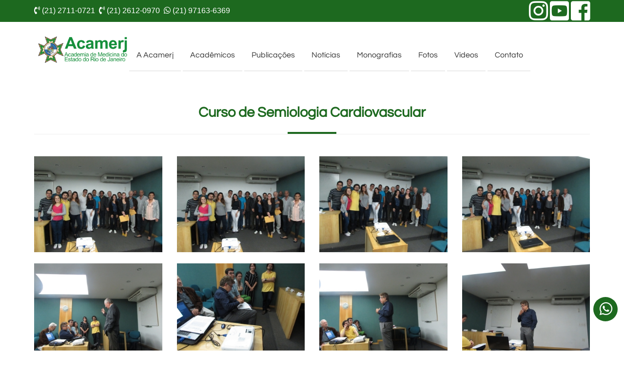

--- FILE ---
content_type: text/html; charset=UTF-8
request_url: http://acamerj.org/fotos/65/curso-de-semiologia-cardiovascular
body_size: 43910
content:
<!--<div class="modal fade bs-example-modal-lg" id="imgModal" tabindex="-1" role="dialog" aria-labelledby="myModalLabel" style="display: none;">
    <div class="modal-dialog modal-lg" role="document">
        <div class="modal-content">
            <div class="modal-header">
                <button type="button" class="close" data-dismiss="modal" aria-label="Close"><span aria-hidden="true">&times;</span></button>

                <i class="fa fa-arrow-circle-left fa-3x" aria-hidden="true"></i>
                <h4 class="modal-title" id="myModalLabel">Foto</h4>
                <i class="fa fa-arrow-circle-right fa-3x" aria-hidden="true"></i>

            </div>
            <div class="modal-body">
                <img srcset="/imagens/images/lg-<% lgImg %>" alt="<% lgImgDescricao %>" title="<% lgImgDescricao %>" class="img-responsive" width="100%"/>
            </div>
            <div class="modal-footer">
                <% lgImgDescricao %>
            </div>
        </div>
    </div>
</div>-->

<!doctype html>
<html lang="pt-br">
    <head>
        <meta charset="UTF-8">
        <meta name="viewport" content="width=device-width, minimum-scale=1.0, maximum-scale=1.0" />
        <meta name="csrf-token" content="YdfPHtQS66T8Q6UhXfWSCXlv0qwuVPzFlpSKKgtJ">
        <title>Acamerj - Fotos</title>
        <meta name="keywords" content=""/>
<meta name="description" content="">
<meta name="author" content="Acamerj">

<meta property="og:url" content="http://acamerj.org/fotos/65/curso-de-semiologia-cardiovascular" />
<meta property="og:type" content="website" />
<meta property="og:title" content="Acamerj - Fotos" />
<meta property="og:description" content="" />
<meta property="og:image" content="http://acamerj.org" />
<meta property="og:image:width" content="980" />        <script type="application/ld+json">
    {
      "@context": "http://schema.org",
      "@type": "Organization",
      "url": "http://acamerj.org",
      "logo": "http://acamerj.org",
      "image": "http://acamerj.org",
      "description": "",
      "address":{
        "@type":"PostalAddress",
        "streetAddress":"Avenida Roberto Silveira 123 - Prédio da AMF Icaraí",
        "addressLocality":"Niterói",
        "addressRegion":"RJ",
        "postalCode":"24230-150󠀠󠀠󠀠󠀠ㅤㅤㅤㅤㅤㅤㅤㅤㅤㅤㅤㅤㅤㅤㅤSecretária: Alita Baptista",
        "addressCountry":"BR"
      },
      "contactPoint": [{
        "@type": "ContactPoint",
        "telephone": "(21) 2711-0721",
        "contactType": "customer service"
      },{
        "@type": "ContactPoint",
        "telephone": "(21) 2612-0970",
        "contactType": "customer service"
      }],
      "sameAs": [
        "https://www.facebook.com/AcamerjOficial"
      ]

    }
</script>        <link rel="alternate" hreflang="pt-br" href=”http://acamerj.org” />
<link rel="icon" href="/img/favicons/icon_16x16.png" sizes="16x16">
<link rel="icon" href="/img/favicons/icon_32x32.png" sizes="32x32">
<link rel="icon" href="/img/favicons/icon_48x48.png" sizes="48x48">
<link rel="icon" href="/img/favicons/icon_64x64.png" sizes="64x64">
<link rel="icon" href="/img/favicons/icon_72x72.png" sizes="72x72">
<link rel="icon" href="/img/favicons/icon_96x96.png" sizes="96x96">
<link rel="icon" href="/img/favicons/icon_114x114.png" sizes="114x114">
<link rel="icon" href="/img/favicons/icon_128x128.png" sizes="128x128">
<link rel="icon" href="/img/favicons/icon_144x144.png" sizes="144x144">
<link rel="icon" href="/img/favicons/icon_256x256.png" sizes="256x256">        <style>
/*!
 * Bootstrap v3.3.7 (http://getbootstrap.com)
 * Copyright 2011-2016 Twitter, Inc.
 * Licensed under MIT (https://github.com/twbs/bootstrap/blob/master/LICENSE)
 *//*! normalize.css v3.0.3 | MIT License | github.com/necolas/normalize.css */html{font-family:sans-serif;-webkit-text-size-adjust:100%;-ms-text-size-adjust:100%}body{margin:0}article,aside,details,figcaption,figure,footer,header,hgroup,main,menu,nav,section,summary{display:block}audio,canvas,progress,video{display:inline-block;vertical-align:baseline}audio:not([controls]){display:none;height:0}[hidden],template{display:none}a{background-color:transparent}a:active,a:hover{outline:0}abbr[title]{border-bottom:1px dotted}b,strong{font-weight:700}dfn{font-style:italic}h1{margin:.67em 0;font-size:2em}mark{color:#000;background:#ff0}small{font-size:80%}sub,sup{position:relative;font-size:75%;line-height:0;vertical-align:baseline}sup{top:-.5em}sub{bottom:-.25em}img{border:0}svg:not(:root){overflow:hidden}figure{margin:1em 40px}hr{height:0;-webkit-box-sizing:content-box;-moz-box-sizing:content-box;box-sizing:content-box}pre{overflow:auto}code,kbd,pre,samp{font-family:monospace,monospace;font-size:1em}button,input,optgroup,select,textarea{margin:0;font:inherit;color:inherit}button{overflow:visible}button,select{text-transform:none}button,html input[type=button],input[type=reset],input[type=submit]{-webkit-appearance:button;cursor:pointer}button[disabled],html input[disabled]{cursor:default}button::-moz-focus-inner,input::-moz-focus-inner{padding:0;border:0}input{line-height:normal}input[type=checkbox],input[type=radio]{-webkit-box-sizing:border-box;-moz-box-sizing:border-box;box-sizing:border-box;padding:0}input[type=number]::-webkit-inner-spin-button,input[type=number]::-webkit-outer-spin-button{height:auto}input[type=search]{-webkit-box-sizing:content-box;-moz-box-sizing:content-box;box-sizing:content-box;-webkit-appearance:textfield}input[type=search]::-webkit-search-cancel-button,input[type=search]::-webkit-search-decoration{-webkit-appearance:none}fieldset{padding:.35em .625em .75em;margin:0 2px;border:1px solid silver}legend{padding:0;border:0}textarea{overflow:auto}optgroup{font-weight:700}table{border-spacing:0;border-collapse:collapse}td,th{padding:0}/*! Source: https://github.com/h5bp/html5-boilerplate/blob/master/src/css/main.css */@media print{*,:after,:before{color:#000!important;text-shadow:none!important;background:0 0!important;-webkit-box-shadow:none!important;box-shadow:none!important}a,a:visited{text-decoration:underline}a[href]:after{content:" (" attr(href) ")"}abbr[title]:after{content:" (" attr(title) ")"}a[href^="javascript:"]:after,a[href^="#"]:after{content:""}blockquote,pre{border:1px solid #999;page-break-inside:avoid}thead{display:table-header-group}img,tr{page-break-inside:avoid}img{max-width:100%!important}h2,h3,p{orphans:3;widows:3}h2,h3{page-break-after:avoid}.navbar{display:none}.btn>.caret,.dropup>.btn>.caret{border-top-color:#000!important}.label{border:1px solid #000}.table{border-collapse:collapse!important}.table td,.table th{background-color:#fff!important}.table-bordered td,.table-bordered th{border:1px solid #ddd!important}}@font-face{font-family:'Glyphicons Halflings';src:url(../fonts/glyphicons-halflings-regular.eot);src:url(../fonts/glyphicons-halflings-regular.eot?#iefix) format('embedded-opentype'),url(../fonts/glyphicons-halflings-regular.woff2) format('woff2'),url(../fonts/glyphicons-halflings-regular.woff) format('woff'),url(../fonts/glyphicons-halflings-regular.ttf) format('truetype'),url(../fonts/glyphicons-halflings-regular.svg#glyphicons_halflingsregular) format('svg')}.glyphicon{position:relative;top:1px;display:inline-block;font-family:'Glyphicons Halflings';font-style:normal;font-weight:400;line-height:1;-webkit-font-smoothing:antialiased;-moz-osx-font-smoothing:grayscale}.glyphicon-asterisk:before{content:"\002a"}.glyphicon-plus:before{content:"\002b"}.glyphicon-eur:before,.glyphicon-euro:before{content:"\20ac"}.glyphicon-minus:before{content:"\2212"}.glyphicon-cloud:before{content:"\2601"}.glyphicon-envelope:before{content:"\2709"}.glyphicon-pencil:before{content:"\270f"}.glyphicon-glass:before{content:"\e001"}.glyphicon-music:before{content:"\e002"}.glyphicon-search:before{content:"\e003"}.glyphicon-heart:before{content:"\e005"}.glyphicon-star:before{content:"\e006"}.glyphicon-star-empty:before{content:"\e007"}.glyphicon-user:before{content:"\e008"}.glyphicon-film:before{content:"\e009"}.glyphicon-th-large:before{content:"\e010"}.glyphicon-th:before{content:"\e011"}.glyphicon-th-list:before{content:"\e012"}.glyphicon-ok:before{content:"\e013"}.glyphicon-remove:before{content:"\e014"}.glyphicon-zoom-in:before{content:"\e015"}.glyphicon-zoom-out:before{content:"\e016"}.glyphicon-off:before{content:"\e017"}.glyphicon-signal:before{content:"\e018"}.glyphicon-cog:before{content:"\e019"}.glyphicon-trash:before{content:"\e020"}.glyphicon-home:before{content:"\e021"}.glyphicon-file:before{content:"\e022"}.glyphicon-time:before{content:"\e023"}.glyphicon-road:before{content:"\e024"}.glyphicon-download-alt:before{content:"\e025"}.glyphicon-download:before{content:"\e026"}.glyphicon-upload:before{content:"\e027"}.glyphicon-inbox:before{content:"\e028"}.glyphicon-play-circle:before{content:"\e029"}.glyphicon-repeat:before{content:"\e030"}.glyphicon-refresh:before{content:"\e031"}.glyphicon-list-alt:before{content:"\e032"}.glyphicon-lock:before{content:"\e033"}.glyphicon-flag:before{content:"\e034"}.glyphicon-headphones:before{content:"\e035"}.glyphicon-volume-off:before{content:"\e036"}.glyphicon-volume-down:before{content:"\e037"}.glyphicon-volume-up:before{content:"\e038"}.glyphicon-qrcode:before{content:"\e039"}.glyphicon-barcode:before{content:"\e040"}.glyphicon-tag:before{content:"\e041"}.glyphicon-tags:before{content:"\e042"}.glyphicon-book:before{content:"\e043"}.glyphicon-bookmark:before{content:"\e044"}.glyphicon-print:before{content:"\e045"}.glyphicon-camera:before{content:"\e046"}.glyphicon-font:before{content:"\e047"}.glyphicon-bold:before{content:"\e048"}.glyphicon-italic:before{content:"\e049"}.glyphicon-text-height:before{content:"\e050"}.glyphicon-text-width:before{content:"\e051"}.glyphicon-align-left:before{content:"\e052"}.glyphicon-align-center:before{content:"\e053"}.glyphicon-align-right:before{content:"\e054"}.glyphicon-align-justify:before{content:"\e055"}.glyphicon-list:before{content:"\e056"}.glyphicon-indent-left:before{content:"\e057"}.glyphicon-indent-right:before{content:"\e058"}.glyphicon-facetime-video:before{content:"\e059"}.glyphicon-picture:before{content:"\e060"}.glyphicon-map-marker:before{content:"\e062"}.glyphicon-adjust:before{content:"\e063"}.glyphicon-tint:before{content:"\e064"}.glyphicon-edit:before{content:"\e065"}.glyphicon-share:before{content:"\e066"}.glyphicon-check:before{content:"\e067"}.glyphicon-move:before{content:"\e068"}.glyphicon-step-backward:before{content:"\e069"}.glyphicon-fast-backward:before{content:"\e070"}.glyphicon-backward:before{content:"\e071"}.glyphicon-play:before{content:"\e072"}.glyphicon-pause:before{content:"\e073"}.glyphicon-stop:before{content:"\e074"}.glyphicon-forward:before{content:"\e075"}.glyphicon-fast-forward:before{content:"\e076"}.glyphicon-step-forward:before{content:"\e077"}.glyphicon-eject:before{content:"\e078"}.glyphicon-chevron-left:before{content:"\e079"}.glyphicon-chevron-right:before{content:"\e080"}.glyphicon-plus-sign:before{content:"\e081"}.glyphicon-minus-sign:before{content:"\e082"}.glyphicon-remove-sign:before{content:"\e083"}.glyphicon-ok-sign:before{content:"\e084"}.glyphicon-question-sign:before{content:"\e085"}.glyphicon-info-sign:before{content:"\e086"}.glyphicon-screenshot:before{content:"\e087"}.glyphicon-remove-circle:before{content:"\e088"}.glyphicon-ok-circle:before{content:"\e089"}.glyphicon-ban-circle:before{content:"\e090"}.glyphicon-arrow-left:before{content:"\e091"}.glyphicon-arrow-right:before{content:"\e092"}.glyphicon-arrow-up:before{content:"\e093"}.glyphicon-arrow-down:before{content:"\e094"}.glyphicon-share-alt:before{content:"\e095"}.glyphicon-resize-full:before{content:"\e096"}.glyphicon-resize-small:before{content:"\e097"}.glyphicon-exclamation-sign:before{content:"\e101"}.glyphicon-gift:before{content:"\e102"}.glyphicon-leaf:before{content:"\e103"}.glyphicon-fire:before{content:"\e104"}.glyphicon-eye-open:before{content:"\e105"}.glyphicon-eye-close:before{content:"\e106"}.glyphicon-warning-sign:before{content:"\e107"}.glyphicon-plane:before{content:"\e108"}.glyphicon-calendar:before{content:"\e109"}.glyphicon-random:before{content:"\e110"}.glyphicon-comment:before{content:"\e111"}.glyphicon-magnet:before{content:"\e112"}.glyphicon-chevron-up:before{content:"\e113"}.glyphicon-chevron-down:before{content:"\e114"}.glyphicon-retweet:before{content:"\e115"}.glyphicon-shopping-cart:before{content:"\e116"}.glyphicon-folder-close:before{content:"\e117"}.glyphicon-folder-open:before{content:"\e118"}.glyphicon-resize-vertical:before{content:"\e119"}.glyphicon-resize-horizontal:before{content:"\e120"}.glyphicon-hdd:before{content:"\e121"}.glyphicon-bullhorn:before{content:"\e122"}.glyphicon-bell:before{content:"\e123"}.glyphicon-certificate:before{content:"\e124"}.glyphicon-thumbs-up:before{content:"\e125"}.glyphicon-thumbs-down:before{content:"\e126"}.glyphicon-hand-right:before{content:"\e127"}.glyphicon-hand-left:before{content:"\e128"}.glyphicon-hand-up:before{content:"\e129"}.glyphicon-hand-down:before{content:"\e130"}.glyphicon-circle-arrow-right:before{content:"\e131"}.glyphicon-circle-arrow-left:before{content:"\e132"}.glyphicon-circle-arrow-up:before{content:"\e133"}.glyphicon-circle-arrow-down:before{content:"\e134"}.glyphicon-globe:before{content:"\e135"}.glyphicon-wrench:before{content:"\e136"}.glyphicon-tasks:before{content:"\e137"}.glyphicon-filter:before{content:"\e138"}.glyphicon-briefcase:before{content:"\e139"}.glyphicon-fullscreen:before{content:"\e140"}.glyphicon-dashboard:before{content:"\e141"}.glyphicon-paperclip:before{content:"\e142"}.glyphicon-heart-empty:before{content:"\e143"}.glyphicon-link:before{content:"\e144"}.glyphicon-phone:before{content:"\e145"}.glyphicon-pushpin:before{content:"\e146"}.glyphicon-usd:before{content:"\e148"}.glyphicon-gbp:before{content:"\e149"}.glyphicon-sort:before{content:"\e150"}.glyphicon-sort-by-alphabet:before{content:"\e151"}.glyphicon-sort-by-alphabet-alt:before{content:"\e152"}.glyphicon-sort-by-order:before{content:"\e153"}.glyphicon-sort-by-order-alt:before{content:"\e154"}.glyphicon-sort-by-attributes:before{content:"\e155"}.glyphicon-sort-by-attributes-alt:before{content:"\e156"}.glyphicon-unchecked:before{content:"\e157"}.glyphicon-expand:before{content:"\e158"}.glyphicon-collapse-down:before{content:"\e159"}.glyphicon-collapse-up:before{content:"\e160"}.glyphicon-log-in:before{content:"\e161"}.glyphicon-flash:before{content:"\e162"}.glyphicon-log-out:before{content:"\e163"}.glyphicon-new-window:before{content:"\e164"}.glyphicon-record:before{content:"\e165"}.glyphicon-save:before{content:"\e166"}.glyphicon-open:before{content:"\e167"}.glyphicon-saved:before{content:"\e168"}.glyphicon-import:before{content:"\e169"}.glyphicon-export:before{content:"\e170"}.glyphicon-send:before{content:"\e171"}.glyphicon-floppy-disk:before{content:"\e172"}.glyphicon-floppy-saved:before{content:"\e173"}.glyphicon-floppy-remove:before{content:"\e174"}.glyphicon-floppy-save:before{content:"\e175"}.glyphicon-floppy-open:before{content:"\e176"}.glyphicon-credit-card:before{content:"\e177"}.glyphicon-transfer:before{content:"\e178"}.glyphicon-cutlery:before{content:"\e179"}.glyphicon-header:before{content:"\e180"}.glyphicon-compressed:before{content:"\e181"}.glyphicon-earphone:before{content:"\e182"}.glyphicon-phone-alt:before{content:"\e183"}.glyphicon-tower:before{content:"\e184"}.glyphicon-stats:before{content:"\e185"}.glyphicon-sd-video:before{content:"\e186"}.glyphicon-hd-video:before{content:"\e187"}.glyphicon-subtitles:before{content:"\e188"}.glyphicon-sound-stereo:before{content:"\e189"}.glyphicon-sound-dolby:before{content:"\e190"}.glyphicon-sound-5-1:before{content:"\e191"}.glyphicon-sound-6-1:before{content:"\e192"}.glyphicon-sound-7-1:before{content:"\e193"}.glyphicon-copyright-mark:before{content:"\e194"}.glyphicon-registration-mark:before{content:"\e195"}.glyphicon-cloud-download:before{content:"\e197"}.glyphicon-cloud-upload:before{content:"\e198"}.glyphicon-tree-conifer:before{content:"\e199"}.glyphicon-tree-deciduous:before{content:"\e200"}.glyphicon-cd:before{content:"\e201"}.glyphicon-save-file:before{content:"\e202"}.glyphicon-open-file:before{content:"\e203"}.glyphicon-level-up:before{content:"\e204"}.glyphicon-copy:before{content:"\e205"}.glyphicon-paste:before{content:"\e206"}.glyphicon-alert:before{content:"\e209"}.glyphicon-equalizer:before{content:"\e210"}.glyphicon-king:before{content:"\e211"}.glyphicon-queen:before{content:"\e212"}.glyphicon-pawn:before{content:"\e213"}.glyphicon-bishop:before{content:"\e214"}.glyphicon-knight:before{content:"\e215"}.glyphicon-baby-formula:before{content:"\e216"}.glyphicon-tent:before{content:"\26fa"}.glyphicon-blackboard:before{content:"\e218"}.glyphicon-bed:before{content:"\e219"}.glyphicon-apple:before{content:"\f8ff"}.glyphicon-erase:before{content:"\e221"}.glyphicon-hourglass:before{content:"\231b"}.glyphicon-lamp:before{content:"\e223"}.glyphicon-duplicate:before{content:"\e224"}.glyphicon-piggy-bank:before{content:"\e225"}.glyphicon-scissors:before{content:"\e226"}.glyphicon-bitcoin:before{content:"\e227"}.glyphicon-btc:before{content:"\e227"}.glyphicon-xbt:before{content:"\e227"}.glyphicon-yen:before{content:"\00a5"}.glyphicon-jpy:before{content:"\00a5"}.glyphicon-ruble:before{content:"\20bd"}.glyphicon-rub:before{content:"\20bd"}.glyphicon-scale:before{content:"\e230"}.glyphicon-ice-lolly:before{content:"\e231"}.glyphicon-ice-lolly-tasted:before{content:"\e232"}.glyphicon-education:before{content:"\e233"}.glyphicon-option-horizontal:before{content:"\e234"}.glyphicon-option-vertical:before{content:"\e235"}.glyphicon-menu-hamburger:before{content:"\e236"}.glyphicon-modal-window:before{content:"\e237"}.glyphicon-oil:before{content:"\e238"}.glyphicon-grain:before{content:"\e239"}.glyphicon-sunglasses:before{content:"\e240"}.glyphicon-text-size:before{content:"\e241"}.glyphicon-text-color:before{content:"\e242"}.glyphicon-text-background:before{content:"\e243"}.glyphicon-object-align-top:before{content:"\e244"}.glyphicon-object-align-bottom:before{content:"\e245"}.glyphicon-object-align-horizontal:before{content:"\e246"}.glyphicon-object-align-left:before{content:"\e247"}.glyphicon-object-align-vertical:before{content:"\e248"}.glyphicon-object-align-right:before{content:"\e249"}.glyphicon-triangle-right:before{content:"\e250"}.glyphicon-triangle-left:before{content:"\e251"}.glyphicon-triangle-bottom:before{content:"\e252"}.glyphicon-triangle-top:before{content:"\e253"}.glyphicon-console:before{content:"\e254"}.glyphicon-superscript:before{content:"\e255"}.glyphicon-subscript:before{content:"\e256"}.glyphicon-menu-left:before{content:"\e257"}.glyphicon-menu-right:before{content:"\e258"}.glyphicon-menu-down:before{content:"\e259"}.glyphicon-menu-up:before{content:"\e260"}*{-webkit-box-sizing:border-box;-moz-box-sizing:border-box;box-sizing:border-box}:after,:before{-webkit-box-sizing:border-box;-moz-box-sizing:border-box;box-sizing:border-box}html{font-size:10px;-webkit-tap-highlight-color:rgba(0,0,0,0)}body{font-family:"Helvetica Neue",Helvetica,Arial,sans-serif;font-size:14px;line-height:1.42857143;color:#333;background-color:#fff}button,input,select,textarea{font-family:inherit;font-size:inherit;line-height:inherit}a{color:#337ab7;text-decoration:none}a:focus,a:hover{color:#23527c;text-decoration:underline}a:focus{outline:5px auto -webkit-focus-ring-color;outline-offset:-2px}figure{margin:0}img{vertical-align:middle}.carousel-inner>.item>a>img,.carousel-inner>.item>img,.img-responsive,.thumbnail a>img,.thumbnail>img{display:block;max-width:100%;height:auto}.img-rounded{border-radius:6px}.img-thumbnail{display:inline-block;max-width:100%;height:auto;padding:4px;line-height:1.42857143;background-color:#fff;border:1px solid #ddd;border-radius:4px;-webkit-transition:all .2s ease-in-out;-o-transition:all .2s ease-in-out;transition:all .2s ease-in-out}.img-circle{border-radius:50%}hr{margin-top:20px;margin-bottom:20px;border:0;border-top:1px solid #eee}.sr-only{position:absolute;width:1px;height:1px;padding:0;margin:-1px;overflow:hidden;clip:rect(0,0,0,0);border:0}.sr-only-focusable:active,.sr-only-focusable:focus{position:static;width:auto;height:auto;margin:0;overflow:visible;clip:auto}[role=button]{cursor:pointer}.h1,.h2,.h3,.h4,.h5,.h6,h1,h2,h3,h4,h5,h6{font-family:inherit;font-weight:500;line-height:1.1;color:inherit}.h1 .small,.h1 small,.h2 .small,.h2 small,.h3 .small,.h3 small,.h4 .small,.h4 small,.h5 .small,.h5 small,.h6 .small,.h6 small,h1 .small,h1 small,h2 .small,h2 small,h3 .small,h3 small,h4 .small,h4 small,h5 .small,h5 small,h6 .small,h6 small{font-weight:400;line-height:1;color:#777}.h1,.h2,.h3,h1,h2,h3{margin-top:20px;margin-bottom:10px}.h1 .small,.h1 small,.h2 .small,.h2 small,.h3 .small,.h3 small,h1 .small,h1 small,h2 .small,h2 small,h3 .small,h3 small{font-size:65%}.h4,.h5,.h6,h4,h5,h6{margin-top:10px;margin-bottom:10px}.h4 .small,.h4 small,.h5 .small,.h5 small,.h6 .small,.h6 small,h4 .small,h4 small,h5 .small,h5 small,h6 .small,h6 small{font-size:75%}.h1,h1{font-size:36px}.h2,h2{font-size:30px}.h3,h3{font-size:24px}.h4,h4{font-size:18px}.h5,h5{font-size:14px}.h6,h6{font-size:12px}p{margin:0 0 10px}.lead{margin-bottom:20px;font-size:16px;font-weight:300;line-height:1.4}@media (min-width:768px){.lead{font-size:21px}}.small,small{font-size:85%}.mark,mark{padding:.2em;background-color:#fcf8e3}.text-left{text-align:left}.text-right{text-align:right}.text-center{text-align:center}.text-justify{text-align:justify}.text-nowrap{white-space:nowrap}.text-lowercase{text-transform:lowercase}.text-uppercase{text-transform:uppercase}.text-capitalize{text-transform:capitalize}.text-muted{color:#777}.text-primary{color:#337ab7}a.text-primary:focus,a.text-primary:hover{color:#286090}.text-success{color:#3c763d}a.text-success:focus,a.text-success:hover{color:#2b542c}.text-info{color:#31708f}a.text-info:focus,a.text-info:hover{color:#245269}.text-warning{color:#8a6d3b}a.text-warning:focus,a.text-warning:hover{color:#66512c}.text-danger{color:#a94442}a.text-danger:focus,a.text-danger:hover{color:#843534}.bg-primary{color:#fff;background-color:#337ab7}a.bg-primary:focus,a.bg-primary:hover{background-color:#286090}.bg-success{background-color:#dff0d8}a.bg-success:focus,a.bg-success:hover{background-color:#c1e2b3}.bg-info{background-color:#d9edf7}a.bg-info:focus,a.bg-info:hover{background-color:#afd9ee}.bg-warning{background-color:#fcf8e3}a.bg-warning:focus,a.bg-warning:hover{background-color:#f7ecb5}.bg-danger{background-color:#f2dede}a.bg-danger:focus,a.bg-danger:hover{background-color:#e4b9b9}.page-header{padding-bottom:9px;margin:40px 0 20px;border-bottom:1px solid #eee}ol,ul{margin-top:0;margin-bottom:10px}ol ol,ol ul,ul ol,ul ul{margin-bottom:0}.list-unstyled{padding-left:0;list-style:none}.list-inline{padding-left:0;margin-left:-5px;list-style:none}.list-inline>li{display:inline-block;padding-right:5px;padding-left:5px}dl{margin-top:0;margin-bottom:20px}dd,dt{line-height:1.42857143}dt{font-weight:700}dd{margin-left:0}@media (min-width:768px){.dl-horizontal dt{float:left;width:160px;overflow:hidden;clear:left;text-align:right;text-overflow:ellipsis;white-space:nowrap}.dl-horizontal dd{margin-left:180px}}abbr[data-original-title],abbr[title]{cursor:help;border-bottom:1px dotted #777}.initialism{font-size:90%;text-transform:uppercase}blockquote{padding:10px 20px;margin:0 0 20px;font-size:17.5px;border-left:5px solid #eee}blockquote ol:last-child,blockquote p:last-child,blockquote ul:last-child{margin-bottom:0}blockquote .small,blockquote footer,blockquote small{display:block;font-size:80%;line-height:1.42857143;color:#777}blockquote .small:before,blockquote footer:before,blockquote small:before{content:'\2014 \00A0'}.blockquote-reverse,blockquote.pull-right{padding-right:15px;padding-left:0;text-align:right;border-right:5px solid #eee;border-left:0}.blockquote-reverse .small:before,.blockquote-reverse footer:before,.blockquote-reverse small:before,blockquote.pull-right .small:before,blockquote.pull-right footer:before,blockquote.pull-right small:before{content:''}.blockquote-reverse .small:after,.blockquote-reverse footer:after,.blockquote-reverse small:after,blockquote.pull-right .small:after,blockquote.pull-right footer:after,blockquote.pull-right small:after{content:'\00A0 \2014'}address{margin-bottom:20px;font-style:normal;line-height:1.42857143}code,kbd,pre,samp{font-family:Menlo,Monaco,Consolas,"Courier New",monospace}code{padding:2px 4px;font-size:90%;color:#c7254e;background-color:#f9f2f4;border-radius:4px}kbd{padding:2px 4px;font-size:90%;color:#fff;background-color:#333;border-radius:3px;-webkit-box-shadow:inset 0 -1px 0 rgba(0,0,0,.25);box-shadow:inset 0 -1px 0 rgba(0,0,0,.25)}kbd kbd{padding:0;font-size:100%;font-weight:700;-webkit-box-shadow:none;box-shadow:none}pre{display:block;padding:9.5px;margin:0 0 10px;font-size:13px;line-height:1.42857143;color:#333;word-break:break-all;word-wrap:break-word;background-color:#f5f5f5;border:1px solid #ccc;border-radius:4px}pre code{padding:0;font-size:inherit;color:inherit;white-space:pre-wrap;background-color:transparent;border-radius:0}.pre-scrollable{max-height:340px;overflow-y:scroll}.container{padding-right:15px;padding-left:15px;margin-right:auto;margin-left:auto}@media (min-width:768px){.container{width:750px}}@media (min-width:992px){.container{width:970px}}@media (min-width:1200px){.container{width:1170px}}.container-fluid{padding-right:15px;padding-left:15px;margin-right:auto;margin-left:auto}.row{margin-right:-15px;margin-left:-15px}.col-lg-1,.col-lg-10,.col-lg-11,.col-lg-12,.col-lg-2,.col-lg-3,.col-lg-4,.col-lg-5,.col-lg-6,.col-lg-7,.col-lg-8,.col-lg-9,.col-md-1,.col-md-10,.col-md-11,.col-md-12,.col-md-2,.col-md-3,.col-md-4,.col-md-5,.col-md-6,.col-md-7,.col-md-8,.col-md-9,.col-sm-1,.col-sm-10,.col-sm-11,.col-sm-12,.col-sm-2,.col-sm-3,.col-sm-4,.col-sm-5,.col-sm-6,.col-sm-7,.col-sm-8,.col-sm-9,.col-xs-1,.col-xs-10,.col-xs-11,.col-xs-12,.col-xs-2,.col-xs-3,.col-xs-4,.col-xs-5,.col-xs-6,.col-xs-7,.col-xs-8,.col-xs-9{position:relative;min-height:1px;padding-right:15px;padding-left:15px}.col-xs-1,.col-xs-10,.col-xs-11,.col-xs-12,.col-xs-2,.col-xs-3,.col-xs-4,.col-xs-5,.col-xs-6,.col-xs-7,.col-xs-8,.col-xs-9{float:left}.col-xs-12{width:100%}.col-xs-11{width:91.66666667%}.col-xs-10{width:83.33333333%}.col-xs-9{width:75%}.col-xs-8{width:66.66666667%}.col-xs-7{width:58.33333333%}.col-xs-6{width:50%}.col-xs-5{width:41.66666667%}.col-xs-4{width:33.33333333%}.col-xs-3{width:25%}.col-xs-2{width:16.66666667%}.col-xs-1{width:8.33333333%}.col-xs-pull-12{right:100%}.col-xs-pull-11{right:91.66666667%}.col-xs-pull-10{right:83.33333333%}.col-xs-pull-9{right:75%}.col-xs-pull-8{right:66.66666667%}.col-xs-pull-7{right:58.33333333%}.col-xs-pull-6{right:50%}.col-xs-pull-5{right:41.66666667%}.col-xs-pull-4{right:33.33333333%}.col-xs-pull-3{right:25%}.col-xs-pull-2{right:16.66666667%}.col-xs-pull-1{right:8.33333333%}.col-xs-pull-0{right:auto}.col-xs-push-12{left:100%}.col-xs-push-11{left:91.66666667%}.col-xs-push-10{left:83.33333333%}.col-xs-push-9{left:75%}.col-xs-push-8{left:66.66666667%}.col-xs-push-7{left:58.33333333%}.col-xs-push-6{left:50%}.col-xs-push-5{left:41.66666667%}.col-xs-push-4{left:33.33333333%}.col-xs-push-3{left:25%}.col-xs-push-2{left:16.66666667%}.col-xs-push-1{left:8.33333333%}.col-xs-push-0{left:auto}.col-xs-offset-12{margin-left:100%}.col-xs-offset-11{margin-left:91.66666667%}.col-xs-offset-10{margin-left:83.33333333%}.col-xs-offset-9{margin-left:75%}.col-xs-offset-8{margin-left:66.66666667%}.col-xs-offset-7{margin-left:58.33333333%}.col-xs-offset-6{margin-left:50%}.col-xs-offset-5{margin-left:41.66666667%}.col-xs-offset-4{margin-left:33.33333333%}.col-xs-offset-3{margin-left:25%}.col-xs-offset-2{margin-left:16.66666667%}.col-xs-offset-1{margin-left:8.33333333%}.col-xs-offset-0{margin-left:0}@media (min-width:768px){.col-sm-1,.col-sm-10,.col-sm-11,.col-sm-12,.col-sm-2,.col-sm-3,.col-sm-4,.col-sm-5,.col-sm-6,.col-sm-7,.col-sm-8,.col-sm-9{float:left}.col-sm-12{width:100%}.col-sm-11{width:91.66666667%}.col-sm-10{width:83.33333333%}.col-sm-9{width:75%}.col-sm-8{width:66.66666667%}.col-sm-7{width:58.33333333%}.col-sm-6{width:50%}.col-sm-5{width:41.66666667%}.col-sm-4{width:33.33333333%}.col-sm-3{width:25%}.col-sm-2{width:16.66666667%}.col-sm-1{width:8.33333333%}.col-sm-pull-12{right:100%}.col-sm-pull-11{right:91.66666667%}.col-sm-pull-10{right:83.33333333%}.col-sm-pull-9{right:75%}.col-sm-pull-8{right:66.66666667%}.col-sm-pull-7{right:58.33333333%}.col-sm-pull-6{right:50%}.col-sm-pull-5{right:41.66666667%}.col-sm-pull-4{right:33.33333333%}.col-sm-pull-3{right:25%}.col-sm-pull-2{right:16.66666667%}.col-sm-pull-1{right:8.33333333%}.col-sm-pull-0{right:auto}.col-sm-push-12{left:100%}.col-sm-push-11{left:91.66666667%}.col-sm-push-10{left:83.33333333%}.col-sm-push-9{left:75%}.col-sm-push-8{left:66.66666667%}.col-sm-push-7{left:58.33333333%}.col-sm-push-6{left:50%}.col-sm-push-5{left:41.66666667%}.col-sm-push-4{left:33.33333333%}.col-sm-push-3{left:25%}.col-sm-push-2{left:16.66666667%}.col-sm-push-1{left:8.33333333%}.col-sm-push-0{left:auto}.col-sm-offset-12{margin-left:100%}.col-sm-offset-11{margin-left:91.66666667%}.col-sm-offset-10{margin-left:83.33333333%}.col-sm-offset-9{margin-left:75%}.col-sm-offset-8{margin-left:66.66666667%}.col-sm-offset-7{margin-left:58.33333333%}.col-sm-offset-6{margin-left:50%}.col-sm-offset-5{margin-left:41.66666667%}.col-sm-offset-4{margin-left:33.33333333%}.col-sm-offset-3{margin-left:25%}.col-sm-offset-2{margin-left:16.66666667%}.col-sm-offset-1{margin-left:8.33333333%}.col-sm-offset-0{margin-left:0}}@media (min-width:992px){.col-md-1,.col-md-10,.col-md-11,.col-md-12,.col-md-2,.col-md-3,.col-md-4,.col-md-5,.col-md-6,.col-md-7,.col-md-8,.col-md-9{float:left}.col-md-12{width:100%}.col-md-11{width:91.66666667%}.col-md-10{width:83.33333333%}.col-md-9{width:75%}.col-md-8{width:66.66666667%}.col-md-7{width:58.33333333%}.col-md-6{width:50%}.col-md-5{width:41.66666667%}.col-md-4{width:33.33333333%}.col-md-3{width:25%}.col-md-2{width:16.66666667%}.col-md-1{width:8.33333333%}.col-md-pull-12{right:100%}.col-md-pull-11{right:91.66666667%}.col-md-pull-10{right:83.33333333%}.col-md-pull-9{right:75%}.col-md-pull-8{right:66.66666667%}.col-md-pull-7{right:58.33333333%}.col-md-pull-6{right:50%}.col-md-pull-5{right:41.66666667%}.col-md-pull-4{right:33.33333333%}.col-md-pull-3{right:25%}.col-md-pull-2{right:16.66666667%}.col-md-pull-1{right:8.33333333%}.col-md-pull-0{right:auto}.col-md-push-12{left:100%}.col-md-push-11{left:91.66666667%}.col-md-push-10{left:83.33333333%}.col-md-push-9{left:75%}.col-md-push-8{left:66.66666667%}.col-md-push-7{left:58.33333333%}.col-md-push-6{left:50%}.col-md-push-5{left:41.66666667%}.col-md-push-4{left:33.33333333%}.col-md-push-3{left:25%}.col-md-push-2{left:16.66666667%}.col-md-push-1{left:8.33333333%}.col-md-push-0{left:auto}.col-md-offset-12{margin-left:100%}.col-md-offset-11{margin-left:91.66666667%}.col-md-offset-10{margin-left:83.33333333%}.col-md-offset-9{margin-left:75%}.col-md-offset-8{margin-left:66.66666667%}.col-md-offset-7{margin-left:58.33333333%}.col-md-offset-6{margin-left:50%}.col-md-offset-5{margin-left:41.66666667%}.col-md-offset-4{margin-left:33.33333333%}.col-md-offset-3{margin-left:25%}.col-md-offset-2{margin-left:16.66666667%}.col-md-offset-1{margin-left:8.33333333%}.col-md-offset-0{margin-left:0}}@media (min-width:1200px){.col-lg-1,.col-lg-10,.col-lg-11,.col-lg-12,.col-lg-2,.col-lg-3,.col-lg-4,.col-lg-5,.col-lg-6,.col-lg-7,.col-lg-8,.col-lg-9{float:left}.col-lg-12{width:100%}.col-lg-11{width:91.66666667%}.col-lg-10{width:83.33333333%}.col-lg-9{width:75%}.col-lg-8{width:66.66666667%}.col-lg-7{width:58.33333333%}.col-lg-6{width:50%}.col-lg-5{width:41.66666667%}.col-lg-4{width:33.33333333%}.col-lg-3{width:25%}.col-lg-2{width:16.66666667%}.col-lg-1{width:8.33333333%}.col-lg-pull-12{right:100%}.col-lg-pull-11{right:91.66666667%}.col-lg-pull-10{right:83.33333333%}.col-lg-pull-9{right:75%}.col-lg-pull-8{right:66.66666667%}.col-lg-pull-7{right:58.33333333%}.col-lg-pull-6{right:50%}.col-lg-pull-5{right:41.66666667%}.col-lg-pull-4{right:33.33333333%}.col-lg-pull-3{right:25%}.col-lg-pull-2{right:16.66666667%}.col-lg-pull-1{right:8.33333333%}.col-lg-pull-0{right:auto}.col-lg-push-12{left:100%}.col-lg-push-11{left:91.66666667%}.col-lg-push-10{left:83.33333333%}.col-lg-push-9{left:75%}.col-lg-push-8{left:66.66666667%}.col-lg-push-7{left:58.33333333%}.col-lg-push-6{left:50%}.col-lg-push-5{left:41.66666667%}.col-lg-push-4{left:33.33333333%}.col-lg-push-3{left:25%}.col-lg-push-2{left:16.66666667%}.col-lg-push-1{left:8.33333333%}.col-lg-push-0{left:auto}.col-lg-offset-12{margin-left:100%}.col-lg-offset-11{margin-left:91.66666667%}.col-lg-offset-10{margin-left:83.33333333%}.col-lg-offset-9{margin-left:75%}.col-lg-offset-8{margin-left:66.66666667%}.col-lg-offset-7{margin-left:58.33333333%}.col-lg-offset-6{margin-left:50%}.col-lg-offset-5{margin-left:41.66666667%}.col-lg-offset-4{margin-left:33.33333333%}.col-lg-offset-3{margin-left:25%}.col-lg-offset-2{margin-left:16.66666667%}.col-lg-offset-1{margin-left:8.33333333%}.col-lg-offset-0{margin-left:0}}table{background-color:transparent}caption{padding-top:8px;padding-bottom:8px;color:#777;text-align:left}th{text-align:left}.table{width:100%;max-width:100%;margin-bottom:20px}.table>tbody>tr>td,.table>tbody>tr>th,.table>tfoot>tr>td,.table>tfoot>tr>th,.table>thead>tr>td,.table>thead>tr>th{padding:8px;line-height:1.42857143;vertical-align:top;border-top:1px solid #ddd}.table>thead>tr>th{vertical-align:bottom;border-bottom:2px solid #ddd}.table>caption+thead>tr:first-child>td,.table>caption+thead>tr:first-child>th,.table>colgroup+thead>tr:first-child>td,.table>colgroup+thead>tr:first-child>th,.table>thead:first-child>tr:first-child>td,.table>thead:first-child>tr:first-child>th{border-top:0}.table>tbody+tbody{border-top:2px solid #ddd}.table .table{background-color:#fff}.table-condensed>tbody>tr>td,.table-condensed>tbody>tr>th,.table-condensed>tfoot>tr>td,.table-condensed>tfoot>tr>th,.table-condensed>thead>tr>td,.table-condensed>thead>tr>th{padding:5px}.table-bordered{border:1px solid #ddd}.table-bordered>tbody>tr>td,.table-bordered>tbody>tr>th,.table-bordered>tfoot>tr>td,.table-bordered>tfoot>tr>th,.table-bordered>thead>tr>td,.table-bordered>thead>tr>th{border:1px solid #ddd}.table-bordered>thead>tr>td,.table-bordered>thead>tr>th{border-bottom-width:2px}.table-striped>tbody>tr:nth-of-type(odd){background-color:#f9f9f9}.table-hover>tbody>tr:hover{background-color:#f5f5f5}table col[class*=col-]{position:static;display:table-column;float:none}table td[class*=col-],table th[class*=col-]{position:static;display:table-cell;float:none}.table>tbody>tr.active>td,.table>tbody>tr.active>th,.table>tbody>tr>td.active,.table>tbody>tr>th.active,.table>tfoot>tr.active>td,.table>tfoot>tr.active>th,.table>tfoot>tr>td.active,.table>tfoot>tr>th.active,.table>thead>tr.active>td,.table>thead>tr.active>th,.table>thead>tr>td.active,.table>thead>tr>th.active{background-color:#f5f5f5}.table-hover>tbody>tr.active:hover>td,.table-hover>tbody>tr.active:hover>th,.table-hover>tbody>tr:hover>.active,.table-hover>tbody>tr>td.active:hover,.table-hover>tbody>tr>th.active:hover{background-color:#e8e8e8}.table>tbody>tr.success>td,.table>tbody>tr.success>th,.table>tbody>tr>td.success,.table>tbody>tr>th.success,.table>tfoot>tr.success>td,.table>tfoot>tr.success>th,.table>tfoot>tr>td.success,.table>tfoot>tr>th.success,.table>thead>tr.success>td,.table>thead>tr.success>th,.table>thead>tr>td.success,.table>thead>tr>th.success{background-color:#dff0d8}.table-hover>tbody>tr.success:hover>td,.table-hover>tbody>tr.success:hover>th,.table-hover>tbody>tr:hover>.success,.table-hover>tbody>tr>td.success:hover,.table-hover>tbody>tr>th.success:hover{background-color:#d0e9c6}.table>tbody>tr.info>td,.table>tbody>tr.info>th,.table>tbody>tr>td.info,.table>tbody>tr>th.info,.table>tfoot>tr.info>td,.table>tfoot>tr.info>th,.table>tfoot>tr>td.info,.table>tfoot>tr>th.info,.table>thead>tr.info>td,.table>thead>tr.info>th,.table>thead>tr>td.info,.table>thead>tr>th.info{background-color:#d9edf7}.table-hover>tbody>tr.info:hover>td,.table-hover>tbody>tr.info:hover>th,.table-hover>tbody>tr:hover>.info,.table-hover>tbody>tr>td.info:hover,.table-hover>tbody>tr>th.info:hover{background-color:#c4e3f3}.table>tbody>tr.warning>td,.table>tbody>tr.warning>th,.table>tbody>tr>td.warning,.table>tbody>tr>th.warning,.table>tfoot>tr.warning>td,.table>tfoot>tr.warning>th,.table>tfoot>tr>td.warning,.table>tfoot>tr>th.warning,.table>thead>tr.warning>td,.table>thead>tr.warning>th,.table>thead>tr>td.warning,.table>thead>tr>th.warning{background-color:#fcf8e3}.table-hover>tbody>tr.warning:hover>td,.table-hover>tbody>tr.warning:hover>th,.table-hover>tbody>tr:hover>.warning,.table-hover>tbody>tr>td.warning:hover,.table-hover>tbody>tr>th.warning:hover{background-color:#faf2cc}.table>tbody>tr.danger>td,.table>tbody>tr.danger>th,.table>tbody>tr>td.danger,.table>tbody>tr>th.danger,.table>tfoot>tr.danger>td,.table>tfoot>tr.danger>th,.table>tfoot>tr>td.danger,.table>tfoot>tr>th.danger,.table>thead>tr.danger>td,.table>thead>tr.danger>th,.table>thead>tr>td.danger,.table>thead>tr>th.danger{background-color:#f2dede}.table-hover>tbody>tr.danger:hover>td,.table-hover>tbody>tr.danger:hover>th,.table-hover>tbody>tr:hover>.danger,.table-hover>tbody>tr>td.danger:hover,.table-hover>tbody>tr>th.danger:hover{background-color:#ebcccc}.table-responsive{min-height:.01%;overflow-x:auto}@media screen and (max-width:767px){.table-responsive{width:100%;margin-bottom:15px;overflow-y:hidden;-ms-overflow-style:-ms-autohiding-scrollbar;border:1px solid #ddd}.table-responsive>.table{margin-bottom:0}.table-responsive>.table>tbody>tr>td,.table-responsive>.table>tbody>tr>th,.table-responsive>.table>tfoot>tr>td,.table-responsive>.table>tfoot>tr>th,.table-responsive>.table>thead>tr>td,.table-responsive>.table>thead>tr>th{white-space:nowrap}.table-responsive>.table-bordered{border:0}.table-responsive>.table-bordered>tbody>tr>td:first-child,.table-responsive>.table-bordered>tbody>tr>th:first-child,.table-responsive>.table-bordered>tfoot>tr>td:first-child,.table-responsive>.table-bordered>tfoot>tr>th:first-child,.table-responsive>.table-bordered>thead>tr>td:first-child,.table-responsive>.table-bordered>thead>tr>th:first-child{border-left:0}.table-responsive>.table-bordered>tbody>tr>td:last-child,.table-responsive>.table-bordered>tbody>tr>th:last-child,.table-responsive>.table-bordered>tfoot>tr>td:last-child,.table-responsive>.table-bordered>tfoot>tr>th:last-child,.table-responsive>.table-bordered>thead>tr>td:last-child,.table-responsive>.table-bordered>thead>tr>th:last-child{border-right:0}.table-responsive>.table-bordered>tbody>tr:last-child>td,.table-responsive>.table-bordered>tbody>tr:last-child>th,.table-responsive>.table-bordered>tfoot>tr:last-child>td,.table-responsive>.table-bordered>tfoot>tr:last-child>th{border-bottom:0}}fieldset{min-width:0;padding:0;margin:0;border:0}legend{display:block;width:100%;padding:0;margin-bottom:20px;font-size:21px;line-height:inherit;color:#333;border:0;border-bottom:1px solid #e5e5e5}label{display:inline-block;max-width:100%;margin-bottom:5px;font-weight:700}input[type=search]{-webkit-box-sizing:border-box;-moz-box-sizing:border-box;box-sizing:border-box}input[type=checkbox],input[type=radio]{margin:4px 0 0;margin-top:1px\9;line-height:normal}input[type=file]{display:block}input[type=range]{display:block;width:100%}select[multiple],select[size]{height:auto}input[type=file]:focus,input[type=checkbox]:focus,input[type=radio]:focus{outline:5px auto -webkit-focus-ring-color;outline-offset:-2px}output{display:block;padding-top:7px;font-size:14px;line-height:1.42857143;color:#555}.form-control{display:block;width:100%;height:34px;padding:6px 12px;font-size:14px;line-height:1.42857143;color:#555;background-color:#fff;background-image:none;border:1px solid #ccc;border-radius:4px;-webkit-box-shadow:inset 0 1px 1px rgba(0,0,0,.075);box-shadow:inset 0 1px 1px rgba(0,0,0,.075);-webkit-transition:border-color ease-in-out .15s,-webkit-box-shadow ease-in-out .15s;-o-transition:border-color ease-in-out .15s,box-shadow ease-in-out .15s;transition:border-color ease-in-out .15s,box-shadow ease-in-out .15s}.form-control:focus{border-color:#66afe9;outline:0;-webkit-box-shadow:inset 0 1px 1px rgba(0,0,0,.075),0 0 8px rgba(102,175,233,.6);box-shadow:inset 0 1px 1px rgba(0,0,0,.075),0 0 8px rgba(102,175,233,.6)}.form-control::-moz-placeholder{color:#999;opacity:1}.form-control:-ms-input-placeholder{color:#999}.form-control::-webkit-input-placeholder{color:#999}.form-control::-ms-expand{background-color:transparent;border:0}.form-control[disabled],.form-control[readonly],fieldset[disabled] .form-control{background-color:#eee;opacity:1}.form-control[disabled],fieldset[disabled] .form-control{cursor:not-allowed}textarea.form-control{height:auto}input[type=search]{-webkit-appearance:none}@media screen and (-webkit-min-device-pixel-ratio:0){input[type=date].form-control,input[type=time].form-control,input[type=datetime-local].form-control,input[type=month].form-control{line-height:34px}.input-group-sm input[type=date],.input-group-sm input[type=time],.input-group-sm input[type=datetime-local],.input-group-sm input[type=month],input[type=date].input-sm,input[type=time].input-sm,input[type=datetime-local].input-sm,input[type=month].input-sm{line-height:30px}.input-group-lg input[type=date],.input-group-lg input[type=time],.input-group-lg input[type=datetime-local],.input-group-lg input[type=month],input[type=date].input-lg,input[type=time].input-lg,input[type=datetime-local].input-lg,input[type=month].input-lg{line-height:46px}}.form-group{margin-bottom:15px}.checkbox,.radio{position:relative;display:block;margin-top:10px;margin-bottom:10px}.checkbox label,.radio label{min-height:20px;padding-left:20px;margin-bottom:0;font-weight:400;cursor:pointer}.checkbox input[type=checkbox],.checkbox-inline input[type=checkbox],.radio input[type=radio],.radio-inline input[type=radio]{position:absolute;margin-top:4px\9;margin-left:-20px}.checkbox+.checkbox,.radio+.radio{margin-top:-5px}.checkbox-inline,.radio-inline{position:relative;display:inline-block;padding-left:20px;margin-bottom:0;font-weight:400;vertical-align:middle;cursor:pointer}.checkbox-inline+.checkbox-inline,.radio-inline+.radio-inline{margin-top:0;margin-left:10px}fieldset[disabled] input[type=checkbox],fieldset[disabled] input[type=radio],input[type=checkbox].disabled,input[type=checkbox][disabled],input[type=radio].disabled,input[type=radio][disabled]{cursor:not-allowed}.checkbox-inline.disabled,.radio-inline.disabled,fieldset[disabled] .checkbox-inline,fieldset[disabled] .radio-inline{cursor:not-allowed}.checkbox.disabled label,.radio.disabled label,fieldset[disabled] .checkbox label,fieldset[disabled] .radio label{cursor:not-allowed}.form-control-static{min-height:34px;padding-top:7px;padding-bottom:7px;margin-bottom:0}.form-control-static.input-lg,.form-control-static.input-sm{padding-right:0;padding-left:0}.input-sm{height:30px;padding:5px 10px;font-size:12px;line-height:1.5;border-radius:3px}select.input-sm{height:30px;line-height:30px}select[multiple].input-sm,textarea.input-sm{height:auto}.form-group-sm .form-control{height:30px;padding:5px 10px;font-size:12px;line-height:1.5;border-radius:3px}.form-group-sm select.form-control{height:30px;line-height:30px}.form-group-sm select[multiple].form-control,.form-group-sm textarea.form-control{height:auto}.form-group-sm .form-control-static{height:30px;min-height:32px;padding:6px 10px;font-size:12px;line-height:1.5}.input-lg{height:46px;padding:10px 16px;font-size:18px;line-height:1.3333333;border-radius:6px}select.input-lg{height:46px;line-height:46px}select[multiple].input-lg,textarea.input-lg{height:auto}.form-group-lg .form-control{height:46px;padding:10px 16px;font-size:18px;line-height:1.3333333;border-radius:6px}.form-group-lg select.form-control{height:46px;line-height:46px}.form-group-lg select[multiple].form-control,.form-group-lg textarea.form-control{height:auto}.form-group-lg .form-control-static{height:46px;min-height:38px;padding:11px 16px;font-size:18px;line-height:1.3333333}.has-feedback{position:relative}.has-feedback .form-control{padding-right:42.5px}.form-control-feedback{position:absolute;top:0;right:0;z-index:2;display:block;width:34px;height:34px;line-height:34px;text-align:center;pointer-events:none}.form-group-lg .form-control+.form-control-feedback,.input-group-lg+.form-control-feedback,.input-lg+.form-control-feedback{width:46px;height:46px;line-height:46px}.form-group-sm .form-control+.form-control-feedback,.input-group-sm+.form-control-feedback,.input-sm+.form-control-feedback{width:30px;height:30px;line-height:30px}.has-success .checkbox,.has-success .checkbox-inline,.has-success .control-label,.has-success .help-block,.has-success .radio,.has-success .radio-inline,.has-success.checkbox label,.has-success.checkbox-inline label,.has-success.radio label,.has-success.radio-inline label{color:#3c763d}.has-success .form-control{border-color:#3c763d;-webkit-box-shadow:inset 0 1px 1px rgba(0,0,0,.075);box-shadow:inset 0 1px 1px rgba(0,0,0,.075)}.has-success .form-control:focus{border-color:#2b542c;-webkit-box-shadow:inset 0 1px 1px rgba(0,0,0,.075),0 0 6px #67b168;box-shadow:inset 0 1px 1px rgba(0,0,0,.075),0 0 6px #67b168}.has-success .input-group-addon{color:#3c763d;background-color:#dff0d8;border-color:#3c763d}.has-success .form-control-feedback{color:#3c763d}.has-warning .checkbox,.has-warning .checkbox-inline,.has-warning .control-label,.has-warning .help-block,.has-warning .radio,.has-warning .radio-inline,.has-warning.checkbox label,.has-warning.checkbox-inline label,.has-warning.radio label,.has-warning.radio-inline label{color:#8a6d3b}.has-warning .form-control{border-color:#8a6d3b;-webkit-box-shadow:inset 0 1px 1px rgba(0,0,0,.075);box-shadow:inset 0 1px 1px rgba(0,0,0,.075)}.has-warning .form-control:focus{border-color:#66512c;-webkit-box-shadow:inset 0 1px 1px rgba(0,0,0,.075),0 0 6px #c0a16b;box-shadow:inset 0 1px 1px rgba(0,0,0,.075),0 0 6px #c0a16b}.has-warning .input-group-addon{color:#8a6d3b;background-color:#fcf8e3;border-color:#8a6d3b}.has-warning .form-control-feedback{color:#8a6d3b}.has-error .checkbox,.has-error .checkbox-inline,.has-error .control-label,.has-error .help-block,.has-error .radio,.has-error .radio-inline,.has-error.checkbox label,.has-error.checkbox-inline label,.has-error.radio label,.has-error.radio-inline label{color:#a94442}.has-error .form-control{border-color:#a94442;-webkit-box-shadow:inset 0 1px 1px rgba(0,0,0,.075);box-shadow:inset 0 1px 1px rgba(0,0,0,.075)}.has-error .form-control:focus{border-color:#843534;-webkit-box-shadow:inset 0 1px 1px rgba(0,0,0,.075),0 0 6px #ce8483;box-shadow:inset 0 1px 1px rgba(0,0,0,.075),0 0 6px #ce8483}.has-error .input-group-addon{color:#a94442;background-color:#f2dede;border-color:#a94442}.has-error .form-control-feedback{color:#a94442}.has-feedback label~.form-control-feedback{top:25px}.has-feedback label.sr-only~.form-control-feedback{top:0}.help-block{display:block;margin-top:5px;margin-bottom:10px;color:#737373}@media (min-width:768px){.form-inline .form-group{display:inline-block;margin-bottom:0;vertical-align:middle}.form-inline .form-control{display:inline-block;width:auto;vertical-align:middle}.form-inline .form-control-static{display:inline-block}.form-inline .input-group{display:inline-table;vertical-align:middle}.form-inline .input-group .form-control,.form-inline .input-group .input-group-addon,.form-inline .input-group .input-group-btn{width:auto}.form-inline .input-group>.form-control{width:100%}.form-inline .control-label{margin-bottom:0;vertical-align:middle}.form-inline .checkbox,.form-inline .radio{display:inline-block;margin-top:0;margin-bottom:0;vertical-align:middle}.form-inline .checkbox label,.form-inline .radio label{padding-left:0}.form-inline .checkbox input[type=checkbox],.form-inline .radio input[type=radio]{position:relative;margin-left:0}.form-inline .has-feedback .form-control-feedback{top:0}}.form-horizontal .checkbox,.form-horizontal .checkbox-inline,.form-horizontal .radio,.form-horizontal .radio-inline{padding-top:7px;margin-top:0;margin-bottom:0}.form-horizontal .checkbox,.form-horizontal .radio{min-height:27px}.form-horizontal .form-group{margin-right:-15px;margin-left:-15px}@media (min-width:768px){.form-horizontal .control-label{padding-top:7px;margin-bottom:0;text-align:right}}.form-horizontal .has-feedback .form-control-feedback{right:15px}@media (min-width:768px){.form-horizontal .form-group-lg .control-label{padding-top:11px;font-size:18px}}@media (min-width:768px){.form-horizontal .form-group-sm .control-label{padding-top:6px;font-size:12px}}.btn{display:inline-block;padding:6px 12px;margin-bottom:0;font-size:14px;font-weight:400;line-height:1.42857143;text-align:center;white-space:nowrap;vertical-align:middle;-ms-touch-action:manipulation;touch-action:manipulation;cursor:pointer;-webkit-user-select:none;-moz-user-select:none;-ms-user-select:none;user-select:none;background-image:none;border:1px solid transparent;border-radius:4px}.btn.active.focus,.btn.active:focus,.btn.focus,.btn:active.focus,.btn:active:focus,.btn:focus{outline:5px auto -webkit-focus-ring-color;outline-offset:-2px}.btn.focus,.btn:focus,.btn:hover{color:#333;text-decoration:none}.btn.active,.btn:active{background-image:none;outline:0;-webkit-box-shadow:inset 0 3px 5px rgba(0,0,0,.125);box-shadow:inset 0 3px 5px rgba(0,0,0,.125)}.btn.disabled,.btn[disabled],fieldset[disabled] .btn{cursor:not-allowed;filter:alpha(opacity=65);-webkit-box-shadow:none;box-shadow:none;opacity:.65}a.btn.disabled,fieldset[disabled] a.btn{pointer-events:none}.btn-default{color:#333;background-color:#fff;border-color:#ccc}.btn-default.focus,.btn-default:focus{color:#333;background-color:#e6e6e6;border-color:#8c8c8c}.btn-default:hover{color:#333;background-color:#e6e6e6;border-color:#adadad}.btn-default.active,.btn-default:active,.open>.dropdown-toggle.btn-default{color:#333;background-color:#e6e6e6;border-color:#adadad}.btn-default.active.focus,.btn-default.active:focus,.btn-default.active:hover,.btn-default:active.focus,.btn-default:active:focus,.btn-default:active:hover,.open>.dropdown-toggle.btn-default.focus,.open>.dropdown-toggle.btn-default:focus,.open>.dropdown-toggle.btn-default:hover{color:#333;background-color:#d4d4d4;border-color:#8c8c8c}.btn-default.active,.btn-default:active,.open>.dropdown-toggle.btn-default{background-image:none}.btn-default.disabled.focus,.btn-default.disabled:focus,.btn-default.disabled:hover,.btn-default[disabled].focus,.btn-default[disabled]:focus,.btn-default[disabled]:hover,fieldset[disabled] .btn-default.focus,fieldset[disabled] .btn-default:focus,fieldset[disabled] .btn-default:hover{background-color:#fff;border-color:#ccc}.btn-default .badge{color:#fff;background-color:#333}.btn-primary{color:#fff;background-color:#337ab7;border-color:#2e6da4}.btn-primary.focus,.btn-primary:focus{color:#fff;background-color:#286090;border-color:#122b40}.btn-primary:hover{color:#fff;background-color:#286090;border-color:#204d74}.btn-primary.active,.btn-primary:active,.open>.dropdown-toggle.btn-primary{color:#fff;background-color:#286090;border-color:#204d74}.btn-primary.active.focus,.btn-primary.active:focus,.btn-primary.active:hover,.btn-primary:active.focus,.btn-primary:active:focus,.btn-primary:active:hover,.open>.dropdown-toggle.btn-primary.focus,.open>.dropdown-toggle.btn-primary:focus,.open>.dropdown-toggle.btn-primary:hover{color:#fff;background-color:#204d74;border-color:#122b40}.btn-primary.active,.btn-primary:active,.open>.dropdown-toggle.btn-primary{background-image:none}.btn-primary.disabled.focus,.btn-primary.disabled:focus,.btn-primary.disabled:hover,.btn-primary[disabled].focus,.btn-primary[disabled]:focus,.btn-primary[disabled]:hover,fieldset[disabled] .btn-primary.focus,fieldset[disabled] .btn-primary:focus,fieldset[disabled] .btn-primary:hover{background-color:#337ab7;border-color:#2e6da4}.btn-primary .badge{color:#337ab7;background-color:#fff}.btn-success{color:#fff;background-color:#5cb85c;border-color:#4cae4c}.btn-success.focus,.btn-success:focus{color:#fff;background-color:#449d44;border-color:#255625}.btn-success:hover{color:#fff;background-color:#449d44;border-color:#398439}.btn-success.active,.btn-success:active,.open>.dropdown-toggle.btn-success{color:#fff;background-color:#449d44;border-color:#398439}.btn-success.active.focus,.btn-success.active:focus,.btn-success.active:hover,.btn-success:active.focus,.btn-success:active:focus,.btn-success:active:hover,.open>.dropdown-toggle.btn-success.focus,.open>.dropdown-toggle.btn-success:focus,.open>.dropdown-toggle.btn-success:hover{color:#fff;background-color:#398439;border-color:#255625}.btn-success.active,.btn-success:active,.open>.dropdown-toggle.btn-success{background-image:none}.btn-success.disabled.focus,.btn-success.disabled:focus,.btn-success.disabled:hover,.btn-success[disabled].focus,.btn-success[disabled]:focus,.btn-success[disabled]:hover,fieldset[disabled] .btn-success.focus,fieldset[disabled] .btn-success:focus,fieldset[disabled] .btn-success:hover{background-color:#5cb85c;border-color:#4cae4c}.btn-success .badge{color:#5cb85c;background-color:#fff}.btn-info{color:#fff;background-color:#5bc0de;border-color:#46b8da}.btn-info.focus,.btn-info:focus{color:#fff;background-color:#31b0d5;border-color:#1b6d85}.btn-info:hover{color:#fff;background-color:#31b0d5;border-color:#269abc}.btn-info.active,.btn-info:active,.open>.dropdown-toggle.btn-info{color:#fff;background-color:#31b0d5;border-color:#269abc}.btn-info.active.focus,.btn-info.active:focus,.btn-info.active:hover,.btn-info:active.focus,.btn-info:active:focus,.btn-info:active:hover,.open>.dropdown-toggle.btn-info.focus,.open>.dropdown-toggle.btn-info:focus,.open>.dropdown-toggle.btn-info:hover{color:#fff;background-color:#269abc;border-color:#1b6d85}.btn-info.active,.btn-info:active,.open>.dropdown-toggle.btn-info{background-image:none}.btn-info.disabled.focus,.btn-info.disabled:focus,.btn-info.disabled:hover,.btn-info[disabled].focus,.btn-info[disabled]:focus,.btn-info[disabled]:hover,fieldset[disabled] .btn-info.focus,fieldset[disabled] .btn-info:focus,fieldset[disabled] .btn-info:hover{background-color:#5bc0de;border-color:#46b8da}.btn-info .badge{color:#5bc0de;background-color:#fff}.btn-warning{color:#fff;background-color:#f0ad4e;border-color:#eea236}.btn-warning.focus,.btn-warning:focus{color:#fff;background-color:#ec971f;border-color:#985f0d}.btn-warning:hover{color:#fff;background-color:#ec971f;border-color:#d58512}.btn-warning.active,.btn-warning:active,.open>.dropdown-toggle.btn-warning{color:#fff;background-color:#ec971f;border-color:#d58512}.btn-warning.active.focus,.btn-warning.active:focus,.btn-warning.active:hover,.btn-warning:active.focus,.btn-warning:active:focus,.btn-warning:active:hover,.open>.dropdown-toggle.btn-warning.focus,.open>.dropdown-toggle.btn-warning:focus,.open>.dropdown-toggle.btn-warning:hover{color:#fff;background-color:#d58512;border-color:#985f0d}.btn-warning.active,.btn-warning:active,.open>.dropdown-toggle.btn-warning{background-image:none}.btn-warning.disabled.focus,.btn-warning.disabled:focus,.btn-warning.disabled:hover,.btn-warning[disabled].focus,.btn-warning[disabled]:focus,.btn-warning[disabled]:hover,fieldset[disabled] .btn-warning.focus,fieldset[disabled] .btn-warning:focus,fieldset[disabled] .btn-warning:hover{background-color:#f0ad4e;border-color:#eea236}.btn-warning .badge{color:#f0ad4e;background-color:#fff}.btn-danger{color:#fff;background-color:#d9534f;border-color:#d43f3a}.btn-danger.focus,.btn-danger:focus{color:#fff;background-color:#c9302c;border-color:#761c19}.btn-danger:hover{color:#fff;background-color:#c9302c;border-color:#ac2925}.btn-danger.active,.btn-danger:active,.open>.dropdown-toggle.btn-danger{color:#fff;background-color:#c9302c;border-color:#ac2925}.btn-danger.active.focus,.btn-danger.active:focus,.btn-danger.active:hover,.btn-danger:active.focus,.btn-danger:active:focus,.btn-danger:active:hover,.open>.dropdown-toggle.btn-danger.focus,.open>.dropdown-toggle.btn-danger:focus,.open>.dropdown-toggle.btn-danger:hover{color:#fff;background-color:#ac2925;border-color:#761c19}.btn-danger.active,.btn-danger:active,.open>.dropdown-toggle.btn-danger{background-image:none}.btn-danger.disabled.focus,.btn-danger.disabled:focus,.btn-danger.disabled:hover,.btn-danger[disabled].focus,.btn-danger[disabled]:focus,.btn-danger[disabled]:hover,fieldset[disabled] .btn-danger.focus,fieldset[disabled] .btn-danger:focus,fieldset[disabled] .btn-danger:hover{background-color:#d9534f;border-color:#d43f3a}.btn-danger .badge{color:#d9534f;background-color:#fff}.btn-link{font-weight:400;color:#337ab7;border-radius:0}.btn-link,.btn-link.active,.btn-link:active,.btn-link[disabled],fieldset[disabled] .btn-link{background-color:transparent;-webkit-box-shadow:none;box-shadow:none}.btn-link,.btn-link:active,.btn-link:focus,.btn-link:hover{border-color:transparent}.btn-link:focus,.btn-link:hover{color:#23527c;text-decoration:underline;background-color:transparent}.btn-link[disabled]:focus,.btn-link[disabled]:hover,fieldset[disabled] .btn-link:focus,fieldset[disabled] .btn-link:hover{color:#777;text-decoration:none}.btn-group-lg>.btn,.btn-lg{padding:10px 16px;font-size:18px;line-height:1.3333333;border-radius:6px}.btn-group-sm>.btn,.btn-sm{padding:5px 10px;font-size:12px;line-height:1.5;border-radius:3px}.btn-group-xs>.btn,.btn-xs{padding:1px 5px;font-size:12px;line-height:1.5;border-radius:3px}.btn-block{display:block;width:100%}.btn-block+.btn-block{margin-top:5px}input[type=button].btn-block,input[type=reset].btn-block,input[type=submit].btn-block{width:100%}.fade{opacity:0;-webkit-transition:opacity .15s linear;-o-transition:opacity .15s linear;transition:opacity .15s linear}.fade.in{opacity:1}.collapse{display:none}.collapse.in{display:block}tr.collapse.in{display:table-row}tbody.collapse.in{display:table-row-group}.collapsing{position:relative;height:0;overflow:hidden;-webkit-transition-timing-function:ease;-o-transition-timing-function:ease;transition-timing-function:ease;-webkit-transition-duration:.35s;-o-transition-duration:.35s;transition-duration:.35s;-webkit-transition-property:height,visibility;-o-transition-property:height,visibility;transition-property:height,visibility}.caret{display:inline-block;width:0;height:0;margin-left:2px;vertical-align:middle;border-top:4px dashed;border-top:4px solid\9;border-right:4px solid transparent;border-left:4px solid transparent}.dropdown,.dropup{position:relative}.dropdown-toggle:focus{outline:0}.dropdown-menu{position:absolute;top:100%;left:0;z-index:1000;display:none;float:left;min-width:160px;padding:5px 0;margin:2px 0 0;font-size:14px;text-align:left;list-style:none;background-color:#fff;-webkit-background-clip:padding-box;background-clip:padding-box;border:1px solid #ccc;border:1px solid rgba(0,0,0,.15);border-radius:4px;-webkit-box-shadow:0 6px 12px rgba(0,0,0,.175);box-shadow:0 6px 12px rgba(0,0,0,.175)}.dropdown-menu.pull-right{right:0;left:auto}.dropdown-menu .divider{height:1px;margin:9px 0;overflow:hidden;background-color:#e5e5e5}.dropdown-menu>li>a{display:block;padding:3px 20px;clear:both;font-weight:400;line-height:1.42857143;color:#333;white-space:nowrap}.dropdown-menu>li>a:focus,.dropdown-menu>li>a:hover{color:#262626;text-decoration:none;background-color:#f5f5f5}.dropdown-menu>.active>a,.dropdown-menu>.active>a:focus,.dropdown-menu>.active>a:hover{color:#fff;text-decoration:none;background-color:#337ab7;outline:0}.dropdown-menu>.disabled>a,.dropdown-menu>.disabled>a:focus,.dropdown-menu>.disabled>a:hover{color:#777}.dropdown-menu>.disabled>a:focus,.dropdown-menu>.disabled>a:hover{text-decoration:none;cursor:not-allowed;background-color:transparent;background-image:none;filter:progid:DXImageTransform.Microsoft.gradient(enabled=false)}.open>.dropdown-menu{display:block}.open>a{outline:0}.dropdown-menu-right{right:0;left:auto}.dropdown-menu-left{right:auto;left:0}.dropdown-header{display:block;padding:3px 20px;font-size:12px;line-height:1.42857143;color:#777;white-space:nowrap}.dropdown-backdrop{position:fixed;top:0;right:0;bottom:0;left:0;z-index:990}.pull-right>.dropdown-menu{right:0;left:auto}.dropup .caret,.navbar-fixed-bottom .dropdown .caret{content:"";border-top:0;border-bottom:4px dashed;border-bottom:4px solid\9}.dropup .dropdown-menu,.navbar-fixed-bottom .dropdown .dropdown-menu{top:auto;bottom:100%;margin-bottom:2px}@media (min-width:768px){.navbar-right .dropdown-menu{right:0;left:auto}.navbar-right .dropdown-menu-left{right:auto;left:0}}.btn-group,.btn-group-vertical{position:relative;display:inline-block;vertical-align:middle}.btn-group-vertical>.btn,.btn-group>.btn{position:relative;float:left}.btn-group-vertical>.btn.active,.btn-group-vertical>.btn:active,.btn-group-vertical>.btn:focus,.btn-group-vertical>.btn:hover,.btn-group>.btn.active,.btn-group>.btn:active,.btn-group>.btn:focus,.btn-group>.btn:hover{z-index:2}.btn-group .btn+.btn,.btn-group .btn+.btn-group,.btn-group .btn-group+.btn,.btn-group .btn-group+.btn-group{margin-left:-1px}.btn-toolbar{margin-left:-5px}.btn-toolbar .btn,.btn-toolbar .btn-group,.btn-toolbar .input-group{float:left}.btn-toolbar>.btn,.btn-toolbar>.btn-group,.btn-toolbar>.input-group{margin-left:5px}.btn-group>.btn:not(:first-child):not(:last-child):not(.dropdown-toggle){border-radius:0}.btn-group>.btn:first-child{margin-left:0}.btn-group>.btn:first-child:not(:last-child):not(.dropdown-toggle){border-top-right-radius:0;border-bottom-right-radius:0}.btn-group>.btn:last-child:not(:first-child),.btn-group>.dropdown-toggle:not(:first-child){border-top-left-radius:0;border-bottom-left-radius:0}.btn-group>.btn-group{float:left}.btn-group>.btn-group:not(:first-child):not(:last-child)>.btn{border-radius:0}.btn-group>.btn-group:first-child:not(:last-child)>.btn:last-child,.btn-group>.btn-group:first-child:not(:last-child)>.dropdown-toggle{border-top-right-radius:0;border-bottom-right-radius:0}.btn-group>.btn-group:last-child:not(:first-child)>.btn:first-child{border-top-left-radius:0;border-bottom-left-radius:0}.btn-group .dropdown-toggle:active,.btn-group.open .dropdown-toggle{outline:0}.btn-group>.btn+.dropdown-toggle{padding-right:8px;padding-left:8px}.btn-group>.btn-lg+.dropdown-toggle{padding-right:12px;padding-left:12px}.btn-group.open .dropdown-toggle{-webkit-box-shadow:inset 0 3px 5px rgba(0,0,0,.125);box-shadow:inset 0 3px 5px rgba(0,0,0,.125)}.btn-group.open .dropdown-toggle.btn-link{-webkit-box-shadow:none;box-shadow:none}.btn .caret{margin-left:0}.btn-lg .caret{border-width:5px 5px 0;border-bottom-width:0}.dropup .btn-lg .caret{border-width:0 5px 5px}.btn-group-vertical>.btn,.btn-group-vertical>.btn-group,.btn-group-vertical>.btn-group>.btn{display:block;float:none;width:100%;max-width:100%}.btn-group-vertical>.btn-group>.btn{float:none}.btn-group-vertical>.btn+.btn,.btn-group-vertical>.btn+.btn-group,.btn-group-vertical>.btn-group+.btn,.btn-group-vertical>.btn-group+.btn-group{margin-top:-1px;margin-left:0}.btn-group-vertical>.btn:not(:first-child):not(:last-child){border-radius:0}.btn-group-vertical>.btn:first-child:not(:last-child){border-top-left-radius:4px;border-top-right-radius:4px;border-bottom-right-radius:0;border-bottom-left-radius:0}.btn-group-vertical>.btn:last-child:not(:first-child){border-top-left-radius:0;border-top-right-radius:0;border-bottom-right-radius:4px;border-bottom-left-radius:4px}.btn-group-vertical>.btn-group:not(:first-child):not(:last-child)>.btn{border-radius:0}.btn-group-vertical>.btn-group:first-child:not(:last-child)>.btn:last-child,.btn-group-vertical>.btn-group:first-child:not(:last-child)>.dropdown-toggle{border-bottom-right-radius:0;border-bottom-left-radius:0}.btn-group-vertical>.btn-group:last-child:not(:first-child)>.btn:first-child{border-top-left-radius:0;border-top-right-radius:0}.btn-group-justified{display:table;width:100%;table-layout:fixed;border-collapse:separate}.btn-group-justified>.btn,.btn-group-justified>.btn-group{display:table-cell;float:none;width:1%}.btn-group-justified>.btn-group .btn{width:100%}.btn-group-justified>.btn-group .dropdown-menu{left:auto}[data-toggle=buttons]>.btn input[type=checkbox],[data-toggle=buttons]>.btn input[type=radio],[data-toggle=buttons]>.btn-group>.btn input[type=checkbox],[data-toggle=buttons]>.btn-group>.btn input[type=radio]{position:absolute;clip:rect(0,0,0,0);pointer-events:none}.input-group{position:relative;display:table;border-collapse:separate}.input-group[class*=col-]{float:none;padding-right:0;padding-left:0}.input-group .form-control{position:relative;z-index:2;float:left;width:100%;margin-bottom:0}.input-group .form-control:focus{z-index:3}.input-group-lg>.form-control,.input-group-lg>.input-group-addon,.input-group-lg>.input-group-btn>.btn{height:46px;padding:10px 16px;font-size:18px;line-height:1.3333333;border-radius:6px}select.input-group-lg>.form-control,select.input-group-lg>.input-group-addon,select.input-group-lg>.input-group-btn>.btn{height:46px;line-height:46px}select[multiple].input-group-lg>.form-control,select[multiple].input-group-lg>.input-group-addon,select[multiple].input-group-lg>.input-group-btn>.btn,textarea.input-group-lg>.form-control,textarea.input-group-lg>.input-group-addon,textarea.input-group-lg>.input-group-btn>.btn{height:auto}.input-group-sm>.form-control,.input-group-sm>.input-group-addon,.input-group-sm>.input-group-btn>.btn{height:30px;padding:5px 10px;font-size:12px;line-height:1.5;border-radius:3px}select.input-group-sm>.form-control,select.input-group-sm>.input-group-addon,select.input-group-sm>.input-group-btn>.btn{height:30px;line-height:30px}select[multiple].input-group-sm>.form-control,select[multiple].input-group-sm>.input-group-addon,select[multiple].input-group-sm>.input-group-btn>.btn,textarea.input-group-sm>.form-control,textarea.input-group-sm>.input-group-addon,textarea.input-group-sm>.input-group-btn>.btn{height:auto}.input-group .form-control,.input-group-addon,.input-group-btn{display:table-cell}.input-group .form-control:not(:first-child):not(:last-child),.input-group-addon:not(:first-child):not(:last-child),.input-group-btn:not(:first-child):not(:last-child){border-radius:0}.input-group-addon,.input-group-btn{width:1%;white-space:nowrap;vertical-align:middle}.input-group-addon{padding:6px 12px;font-size:14px;font-weight:400;line-height:1;color:#555;text-align:center;background-color:#eee;border:1px solid #ccc;border-radius:4px}.input-group-addon.input-sm{padding:5px 10px;font-size:12px;border-radius:3px}.input-group-addon.input-lg{padding:10px 16px;font-size:18px;border-radius:6px}.input-group-addon input[type=checkbox],.input-group-addon input[type=radio]{margin-top:0}.input-group .form-control:first-child,.input-group-addon:first-child,.input-group-btn:first-child>.btn,.input-group-btn:first-child>.btn-group>.btn,.input-group-btn:first-child>.dropdown-toggle,.input-group-btn:last-child>.btn-group:not(:last-child)>.btn,.input-group-btn:last-child>.btn:not(:last-child):not(.dropdown-toggle){border-top-right-radius:0;border-bottom-right-radius:0}.input-group-addon:first-child{border-right:0}.input-group .form-control:last-child,.input-group-addon:last-child,.input-group-btn:first-child>.btn-group:not(:first-child)>.btn,.input-group-btn:first-child>.btn:not(:first-child),.input-group-btn:last-child>.btn,.input-group-btn:last-child>.btn-group>.btn,.input-group-btn:last-child>.dropdown-toggle{border-top-left-radius:0;border-bottom-left-radius:0}.input-group-addon:last-child{border-left:0}.input-group-btn{position:relative;font-size:0;white-space:nowrap}.input-group-btn>.btn{position:relative}.input-group-btn>.btn+.btn{margin-left:-1px}.input-group-btn>.btn:active,.input-group-btn>.btn:focus,.input-group-btn>.btn:hover{z-index:2}.input-group-btn:first-child>.btn,.input-group-btn:first-child>.btn-group{margin-right:-1px}.input-group-btn:last-child>.btn,.input-group-btn:last-child>.btn-group{z-index:2;margin-left:-1px}.nav{padding-left:0;margin-bottom:0;list-style:none}.nav>li{position:relative;display:block}.nav>li>a{position:relative;display:block;padding:10px 15px}.nav>li>a:focus,.nav>li>a:hover{text-decoration:none;background-color:#eee}.nav>li.disabled>a{color:#777}.nav>li.disabled>a:focus,.nav>li.disabled>a:hover{color:#777;text-decoration:none;cursor:not-allowed;background-color:transparent}.nav .open>a,.nav .open>a:focus,.nav .open>a:hover{background-color:#eee;border-color:#337ab7}.nav .nav-divider{height:1px;margin:9px 0;overflow:hidden;background-color:#e5e5e5}.nav>li>a>img{max-width:none}.nav-tabs{border-bottom:1px solid #ddd}.nav-tabs>li{float:left;margin-bottom:-1px}.nav-tabs>li>a{margin-right:2px;line-height:1.42857143;border:1px solid transparent;border-radius:4px 4px 0 0}.nav-tabs>li>a:hover{border-color:#eee #eee #ddd}.nav-tabs>li.active>a,.nav-tabs>li.active>a:focus,.nav-tabs>li.active>a:hover{color:#555;cursor:default;background-color:#fff;border:1px solid #ddd;border-bottom-color:transparent}.nav-tabs.nav-justified{width:100%;border-bottom:0}.nav-tabs.nav-justified>li{float:none}.nav-tabs.nav-justified>li>a{margin-bottom:5px;text-align:center}.nav-tabs.nav-justified>.dropdown .dropdown-menu{top:auto;left:auto}@media (min-width:768px){.nav-tabs.nav-justified>li{display:table-cell;width:1%}.nav-tabs.nav-justified>li>a{margin-bottom:0}}.nav-tabs.nav-justified>li>a{margin-right:0;border-radius:4px}.nav-tabs.nav-justified>.active>a,.nav-tabs.nav-justified>.active>a:focus,.nav-tabs.nav-justified>.active>a:hover{border:1px solid #ddd}@media (min-width:768px){.nav-tabs.nav-justified>li>a{border-bottom:1px solid #ddd;border-radius:4px 4px 0 0}.nav-tabs.nav-justified>.active>a,.nav-tabs.nav-justified>.active>a:focus,.nav-tabs.nav-justified>.active>a:hover{border-bottom-color:#fff}}.nav-pills>li{float:left}.nav-pills>li>a{border-radius:4px}.nav-pills>li+li{margin-left:2px}.nav-pills>li.active>a,.nav-pills>li.active>a:focus,.nav-pills>li.active>a:hover{color:#fff;background-color:#337ab7}.nav-stacked>li{float:none}.nav-stacked>li+li{margin-top:2px;margin-left:0}.nav-justified{width:100%}.nav-justified>li{float:none}.nav-justified>li>a{margin-bottom:5px;text-align:center}.nav-justified>.dropdown .dropdown-menu{top:auto;left:auto}@media (min-width:768px){.nav-justified>li{display:table-cell;width:1%}.nav-justified>li>a{margin-bottom:0}}.nav-tabs-justified{border-bottom:0}.nav-tabs-justified>li>a{margin-right:0;border-radius:4px}.nav-tabs-justified>.active>a,.nav-tabs-justified>.active>a:focus,.nav-tabs-justified>.active>a:hover{border:1px solid #ddd}@media (min-width:768px){.nav-tabs-justified>li>a{border-bottom:1px solid #ddd;border-radius:4px 4px 0 0}.nav-tabs-justified>.active>a,.nav-tabs-justified>.active>a:focus,.nav-tabs-justified>.active>a:hover{border-bottom-color:#fff}}.tab-content>.tab-pane{display:none}.tab-content>.active{display:block}.nav-tabs .dropdown-menu{margin-top:-1px;border-top-left-radius:0;border-top-right-radius:0}.navbar{position:relative;min-height:50px;margin-bottom:20px;border:1px solid transparent}@media (min-width:768px){.navbar{border-radius:4px}}@media (min-width:768px){.navbar-header{float:left}}.navbar-collapse{padding-right:15px;padding-left:15px;overflow-x:visible;-webkit-overflow-scrolling:touch;border-top:1px solid transparent;-webkit-box-shadow:inset 0 1px 0 rgba(255,255,255,.1);box-shadow:inset 0 1px 0 rgba(255,255,255,.1)}.navbar-collapse.in{overflow-y:auto}@media (min-width:768px){.navbar-collapse{width:auto;border-top:0;-webkit-box-shadow:none;box-shadow:none}.navbar-collapse.collapse{display:block!important;height:auto!important;padding-bottom:0;overflow:visible!important}.navbar-collapse.in{overflow-y:visible}.navbar-fixed-bottom .navbar-collapse,.navbar-fixed-top .navbar-collapse,.navbar-static-top .navbar-collapse{padding-right:0;padding-left:0}}.navbar-fixed-bottom .navbar-collapse,.navbar-fixed-top .navbar-collapse{max-height:340px}@media (max-device-width:480px) and (orientation:landscape){.navbar-fixed-bottom .navbar-collapse,.navbar-fixed-top .navbar-collapse{max-height:200px}}.container-fluid>.navbar-collapse,.container-fluid>.navbar-header,.container>.navbar-collapse,.container>.navbar-header{margin-right:-15px;margin-left:-15px}@media (min-width:768px){.container-fluid>.navbar-collapse,.container-fluid>.navbar-header,.container>.navbar-collapse,.container>.navbar-header{margin-right:0;margin-left:0}}.navbar-static-top{z-index:1000;border-width:0 0 1px}@media (min-width:768px){.navbar-static-top{border-radius:0}}.navbar-fixed-bottom,.navbar-fixed-top{position:fixed;right:0;left:0;z-index:1030}@media (min-width:768px){.navbar-fixed-bottom,.navbar-fixed-top{border-radius:0}}.navbar-fixed-top{top:0;border-width:0 0 1px}.navbar-fixed-bottom{bottom:0;margin-bottom:0;border-width:1px 0 0}.navbar-brand{float:left;height:50px;padding:15px 15px;font-size:18px;line-height:20px}.navbar-brand:focus,.navbar-brand:hover{text-decoration:none}.navbar-brand>img{display:block}@media (min-width:768px){.navbar>.container .navbar-brand,.navbar>.container-fluid .navbar-brand{margin-left:-15px}}.navbar-toggle{position:relative;float:right;padding:9px 10px;margin-top:8px;margin-right:15px;margin-bottom:8px;background-color:transparent;background-image:none;border:1px solid transparent;border-radius:4px}.navbar-toggle:focus{outline:0}.navbar-toggle .icon-bar{display:block;width:22px;height:2px;border-radius:1px}.navbar-toggle .icon-bar+.icon-bar{margin-top:4px}@media (min-width:768px){.navbar-toggle{display:none}}.navbar-nav{margin:7.5px -15px}.navbar-nav>li>a{padding-top:10px;padding-bottom:10px;line-height:20px}@media (max-width:767px){.navbar-nav .open .dropdown-menu{position:static;float:none;width:auto;margin-top:0;background-color:transparent;border:0;-webkit-box-shadow:none;box-shadow:none}.navbar-nav .open .dropdown-menu .dropdown-header,.navbar-nav .open .dropdown-menu>li>a{padding:5px 15px 5px 25px}.navbar-nav .open .dropdown-menu>li>a{line-height:20px}.navbar-nav .open .dropdown-menu>li>a:focus,.navbar-nav .open .dropdown-menu>li>a:hover{background-image:none}}@media (min-width:768px){.navbar-nav{float:left;margin:0}.navbar-nav>li{float:left}.navbar-nav>li>a{padding-top:15px;padding-bottom:15px}}.navbar-form{padding:10px 15px;margin-top:8px;margin-right:-15px;margin-bottom:8px;margin-left:-15px;border-top:1px solid transparent;border-bottom:1px solid transparent;-webkit-box-shadow:inset 0 1px 0 rgba(255,255,255,.1),0 1px 0 rgba(255,255,255,.1);box-shadow:inset 0 1px 0 rgba(255,255,255,.1),0 1px 0 rgba(255,255,255,.1)}@media (min-width:768px){.navbar-form .form-group{display:inline-block;margin-bottom:0;vertical-align:middle}.navbar-form .form-control{display:inline-block;width:auto;vertical-align:middle}.navbar-form .form-control-static{display:inline-block}.navbar-form .input-group{display:inline-table;vertical-align:middle}.navbar-form .input-group .form-control,.navbar-form .input-group .input-group-addon,.navbar-form .input-group .input-group-btn{width:auto}.navbar-form .input-group>.form-control{width:100%}.navbar-form .control-label{margin-bottom:0;vertical-align:middle}.navbar-form .checkbox,.navbar-form .radio{display:inline-block;margin-top:0;margin-bottom:0;vertical-align:middle}.navbar-form .checkbox label,.navbar-form .radio label{padding-left:0}.navbar-form .checkbox input[type=checkbox],.navbar-form .radio input[type=radio]{position:relative;margin-left:0}.navbar-form .has-feedback .form-control-feedback{top:0}}@media (max-width:767px){.navbar-form .form-group{margin-bottom:5px}.navbar-form .form-group:last-child{margin-bottom:0}}@media (min-width:768px){.navbar-form{width:auto;padding-top:0;padding-bottom:0;margin-right:0;margin-left:0;border:0;-webkit-box-shadow:none;box-shadow:none}}.navbar-nav>li>.dropdown-menu{margin-top:0;border-top-left-radius:0;border-top-right-radius:0}.navbar-fixed-bottom .navbar-nav>li>.dropdown-menu{margin-bottom:0;border-top-left-radius:4px;border-top-right-radius:4px;border-bottom-right-radius:0;border-bottom-left-radius:0}.navbar-btn{margin-top:8px;margin-bottom:8px}.navbar-btn.btn-sm{margin-top:10px;margin-bottom:10px}.navbar-btn.btn-xs{margin-top:14px;margin-bottom:14px}.navbar-text{margin-top:15px;margin-bottom:15px}@media (min-width:768px){.navbar-text{float:left;margin-right:15px;margin-left:15px}}@media (min-width:768px){.navbar-left{float:left!important}.navbar-right{float:right!important;margin-right:-15px}.navbar-right~.navbar-right{margin-right:0}}.navbar-default{background-color:#f8f8f8;border-color:#e7e7e7}.navbar-default .navbar-brand{color:#777}.navbar-default .navbar-brand:focus,.navbar-default .navbar-brand:hover{color:#5e5e5e;background-color:transparent}.navbar-default .navbar-text{color:#777}.navbar-default .navbar-nav>li>a{color:#777}.navbar-default .navbar-nav>li>a:focus,.navbar-default .navbar-nav>li>a:hover{color:#333;background-color:transparent}.navbar-default .navbar-nav>.active>a,.navbar-default .navbar-nav>.active>a:focus,.navbar-default .navbar-nav>.active>a:hover{color:#555;background-color:#e7e7e7}.navbar-default .navbar-nav>.disabled>a,.navbar-default .navbar-nav>.disabled>a:focus,.navbar-default .navbar-nav>.disabled>a:hover{color:#ccc;background-color:transparent}.navbar-default .navbar-toggle{border-color:#ddd}.navbar-default .navbar-toggle:focus,.navbar-default .navbar-toggle:hover{background-color:#ddd}.navbar-default .navbar-toggle .icon-bar{background-color:#888}.navbar-default .navbar-collapse,.navbar-default .navbar-form{border-color:#e7e7e7}.navbar-default .navbar-nav>.open>a,.navbar-default .navbar-nav>.open>a:focus,.navbar-default .navbar-nav>.open>a:hover{color:#555;background-color:#e7e7e7}@media (max-width:767px){.navbar-default .navbar-nav .open .dropdown-menu>li>a{color:#777}.navbar-default .navbar-nav .open .dropdown-menu>li>a:focus,.navbar-default .navbar-nav .open .dropdown-menu>li>a:hover{color:#333;background-color:transparent}.navbar-default .navbar-nav .open .dropdown-menu>.active>a,.navbar-default .navbar-nav .open .dropdown-menu>.active>a:focus,.navbar-default .navbar-nav .open .dropdown-menu>.active>a:hover{color:#555;background-color:#e7e7e7}.navbar-default .navbar-nav .open .dropdown-menu>.disabled>a,.navbar-default .navbar-nav .open .dropdown-menu>.disabled>a:focus,.navbar-default .navbar-nav .open .dropdown-menu>.disabled>a:hover{color:#ccc;background-color:transparent}}.navbar-default .navbar-link{color:#777}.navbar-default .navbar-link:hover{color:#333}.navbar-default .btn-link{color:#777}.navbar-default .btn-link:focus,.navbar-default .btn-link:hover{color:#333}.navbar-default .btn-link[disabled]:focus,.navbar-default .btn-link[disabled]:hover,fieldset[disabled] .navbar-default .btn-link:focus,fieldset[disabled] .navbar-default .btn-link:hover{color:#ccc}.navbar-inverse{background-color:#222;border-color:#080808}.navbar-inverse .navbar-brand{color:#9d9d9d}.navbar-inverse .navbar-brand:focus,.navbar-inverse .navbar-brand:hover{color:#fff;background-color:transparent}.navbar-inverse .navbar-text{color:#9d9d9d}.navbar-inverse .navbar-nav>li>a{color:#9d9d9d}.navbar-inverse .navbar-nav>li>a:focus,.navbar-inverse .navbar-nav>li>a:hover{color:#fff;background-color:transparent}.navbar-inverse .navbar-nav>.active>a,.navbar-inverse .navbar-nav>.active>a:focus,.navbar-inverse .navbar-nav>.active>a:hover{color:#fff;background-color:#080808}.navbar-inverse .navbar-nav>.disabled>a,.navbar-inverse .navbar-nav>.disabled>a:focus,.navbar-inverse .navbar-nav>.disabled>a:hover{color:#444;background-color:transparent}.navbar-inverse .navbar-toggle{border-color:#333}.navbar-inverse .navbar-toggle:focus,.navbar-inverse .navbar-toggle:hover{background-color:#333}.navbar-inverse .navbar-toggle .icon-bar{background-color:#fff}.navbar-inverse .navbar-collapse,.navbar-inverse .navbar-form{border-color:#101010}.navbar-inverse .navbar-nav>.open>a,.navbar-inverse .navbar-nav>.open>a:focus,.navbar-inverse .navbar-nav>.open>a:hover{color:#fff;background-color:#080808}@media (max-width:767px){.navbar-inverse .navbar-nav .open .dropdown-menu>.dropdown-header{border-color:#080808}.navbar-inverse .navbar-nav .open .dropdown-menu .divider{background-color:#080808}.navbar-inverse .navbar-nav .open .dropdown-menu>li>a{color:#9d9d9d}.navbar-inverse .navbar-nav .open .dropdown-menu>li>a:focus,.navbar-inverse .navbar-nav .open .dropdown-menu>li>a:hover{color:#fff;background-color:transparent}.navbar-inverse .navbar-nav .open .dropdown-menu>.active>a,.navbar-inverse .navbar-nav .open .dropdown-menu>.active>a:focus,.navbar-inverse .navbar-nav .open .dropdown-menu>.active>a:hover{color:#fff;background-color:#080808}.navbar-inverse .navbar-nav .open .dropdown-menu>.disabled>a,.navbar-inverse .navbar-nav .open .dropdown-menu>.disabled>a:focus,.navbar-inverse .navbar-nav .open .dropdown-menu>.disabled>a:hover{color:#444;background-color:transparent}}.navbar-inverse .navbar-link{color:#9d9d9d}.navbar-inverse .navbar-link:hover{color:#fff}.navbar-inverse .btn-link{color:#9d9d9d}.navbar-inverse .btn-link:focus,.navbar-inverse .btn-link:hover{color:#fff}.navbar-inverse .btn-link[disabled]:focus,.navbar-inverse .btn-link[disabled]:hover,fieldset[disabled] .navbar-inverse .btn-link:focus,fieldset[disabled] .navbar-inverse .btn-link:hover{color:#444}.breadcrumb{padding:8px 15px;margin-bottom:20px;list-style:none;background-color:#f5f5f5;border-radius:4px}.breadcrumb>li{display:inline-block}.breadcrumb>li+li:before{padding:0 5px;color:#ccc;content:"/\00a0"}.breadcrumb>.active{color:#777}.pagination{display:inline-block;padding-left:0;margin:20px 0;border-radius:4px}.pagination>li{display:inline}.pagination>li>a,.pagination>li>span{position:relative;float:left;padding:6px 12px;margin-left:-1px;line-height:1.42857143;color:#337ab7;text-decoration:none;background-color:#fff;border:1px solid #ddd}.pagination>li:first-child>a,.pagination>li:first-child>span{margin-left:0;border-top-left-radius:4px;border-bottom-left-radius:4px}.pagination>li:last-child>a,.pagination>li:last-child>span{border-top-right-radius:4px;border-bottom-right-radius:4px}.pagination>li>a:focus,.pagination>li>a:hover,.pagination>li>span:focus,.pagination>li>span:hover{z-index:2;color:#23527c;background-color:#eee;border-color:#ddd}.pagination>.active>a,.pagination>.active>a:focus,.pagination>.active>a:hover,.pagination>.active>span,.pagination>.active>span:focus,.pagination>.active>span:hover{z-index:3;color:#fff;cursor:default;background-color:#337ab7;border-color:#337ab7}.pagination>.disabled>a,.pagination>.disabled>a:focus,.pagination>.disabled>a:hover,.pagination>.disabled>span,.pagination>.disabled>span:focus,.pagination>.disabled>span:hover{color:#777;cursor:not-allowed;background-color:#fff;border-color:#ddd}.pagination-lg>li>a,.pagination-lg>li>span{padding:10px 16px;font-size:18px;line-height:1.3333333}.pagination-lg>li:first-child>a,.pagination-lg>li:first-child>span{border-top-left-radius:6px;border-bottom-left-radius:6px}.pagination-lg>li:last-child>a,.pagination-lg>li:last-child>span{border-top-right-radius:6px;border-bottom-right-radius:6px}.pagination-sm>li>a,.pagination-sm>li>span{padding:5px 10px;font-size:12px;line-height:1.5}.pagination-sm>li:first-child>a,.pagination-sm>li:first-child>span{border-top-left-radius:3px;border-bottom-left-radius:3px}.pagination-sm>li:last-child>a,.pagination-sm>li:last-child>span{border-top-right-radius:3px;border-bottom-right-radius:3px}.pager{padding-left:0;margin:20px 0;text-align:center;list-style:none}.pager li{display:inline}.pager li>a,.pager li>span{display:inline-block;padding:5px 14px;background-color:#fff;border:1px solid #ddd;border-radius:15px}.pager li>a:focus,.pager li>a:hover{text-decoration:none;background-color:#eee}.pager .next>a,.pager .next>span{float:right}.pager .previous>a,.pager .previous>span{float:left}.pager .disabled>a,.pager .disabled>a:focus,.pager .disabled>a:hover,.pager .disabled>span{color:#777;cursor:not-allowed;background-color:#fff}.label{display:inline;padding:.2em .6em .3em;font-size:75%;font-weight:700;line-height:1;color:#fff;text-align:center;white-space:nowrap;vertical-align:baseline;border-radius:.25em}a.label:focus,a.label:hover{color:#fff;text-decoration:none;cursor:pointer}.label:empty{display:none}.btn .label{position:relative;top:-1px}.label-default{background-color:#777}.label-default[href]:focus,.label-default[href]:hover{background-color:#5e5e5e}.label-primary{background-color:#337ab7}.label-primary[href]:focus,.label-primary[href]:hover{background-color:#286090}.label-success{background-color:#5cb85c}.label-success[href]:focus,.label-success[href]:hover{background-color:#449d44}.label-info{background-color:#5bc0de}.label-info[href]:focus,.label-info[href]:hover{background-color:#31b0d5}.label-warning{background-color:#f0ad4e}.label-warning[href]:focus,.label-warning[href]:hover{background-color:#ec971f}.label-danger{background-color:#d9534f}.label-danger[href]:focus,.label-danger[href]:hover{background-color:#c9302c}.badge{display:inline-block;min-width:10px;padding:3px 7px;font-size:12px;font-weight:700;line-height:1;color:#fff;text-align:center;white-space:nowrap;vertical-align:middle;background-color:#777;border-radius:10px}.badge:empty{display:none}.btn .badge{position:relative;top:-1px}.btn-group-xs>.btn .badge,.btn-xs .badge{top:0;padding:1px 5px}a.badge:focus,a.badge:hover{color:#fff;text-decoration:none;cursor:pointer}.list-group-item.active>.badge,.nav-pills>.active>a>.badge{color:#337ab7;background-color:#fff}.list-group-item>.badge{float:right}.list-group-item>.badge+.badge{margin-right:5px}.nav-pills>li>a>.badge{margin-left:3px}.jumbotron{padding-top:30px;padding-bottom:30px;margin-bottom:30px;color:inherit;background-color:#eee}.jumbotron .h1,.jumbotron h1{color:inherit}.jumbotron p{margin-bottom:15px;font-size:21px;font-weight:200}.jumbotron>hr{border-top-color:#d5d5d5}.container .jumbotron,.container-fluid .jumbotron{padding-right:15px;padding-left:15px;border-radius:6px}.jumbotron .container{max-width:100%}@media screen and (min-width:768px){.jumbotron{padding-top:48px;padding-bottom:48px}.container .jumbotron,.container-fluid .jumbotron{padding-right:60px;padding-left:60px}.jumbotron .h1,.jumbotron h1{font-size:63px}}.thumbnail{display:block;padding:4px;margin-bottom:20px;line-height:1.42857143;background-color:#fff;border:1px solid #ddd;border-radius:4px;-webkit-transition:border .2s ease-in-out;-o-transition:border .2s ease-in-out;transition:border .2s ease-in-out}.thumbnail a>img,.thumbnail>img{margin-right:auto;margin-left:auto}a.thumbnail.active,a.thumbnail:focus,a.thumbnail:hover{border-color:#337ab7}.thumbnail .caption{padding:9px;color:#333}.alert{padding:15px;margin-bottom:20px;border:1px solid transparent;border-radius:4px}.alert h4{margin-top:0;color:inherit}.alert .alert-link{font-weight:700}.alert>p,.alert>ul{margin-bottom:0}.alert>p+p{margin-top:5px}.alert-dismissable,.alert-dismissible{padding-right:35px}.alert-dismissable .close,.alert-dismissible .close{position:relative;top:-2px;right:-21px;color:inherit}.alert-success{color:#3c763d;background-color:#dff0d8;border-color:#d6e9c6}.alert-success hr{border-top-color:#c9e2b3}.alert-success .alert-link{color:#2b542c}.alert-info{color:#31708f;background-color:#d9edf7;border-color:#bce8f1}.alert-info hr{border-top-color:#a6e1ec}.alert-info .alert-link{color:#245269}.alert-warning{color:#8a6d3b;background-color:#fcf8e3;border-color:#faebcc}.alert-warning hr{border-top-color:#f7e1b5}.alert-warning .alert-link{color:#66512c}.alert-danger{color:#a94442;background-color:#f2dede;border-color:#ebccd1}.alert-danger hr{border-top-color:#e4b9c0}.alert-danger .alert-link{color:#843534}@-webkit-keyframes progress-bar-stripes{from{background-position:40px 0}to{background-position:0 0}}@-o-keyframes progress-bar-stripes{from{background-position:40px 0}to{background-position:0 0}}@keyframes progress-bar-stripes{from{background-position:40px 0}to{background-position:0 0}}.progress{height:20px;margin-bottom:20px;overflow:hidden;background-color:#f5f5f5;border-radius:4px;-webkit-box-shadow:inset 0 1px 2px rgba(0,0,0,.1);box-shadow:inset 0 1px 2px rgba(0,0,0,.1)}.progress-bar{float:left;width:0;height:100%;font-size:12px;line-height:20px;color:#fff;text-align:center;background-color:#337ab7;-webkit-box-shadow:inset 0 -1px 0 rgba(0,0,0,.15);box-shadow:inset 0 -1px 0 rgba(0,0,0,.15);-webkit-transition:width .6s ease;-o-transition:width .6s ease;transition:width .6s ease}.progress-bar-striped,.progress-striped .progress-bar{background-image:-webkit-linear-gradient(45deg,rgba(255,255,255,.15) 25%,transparent 25%,transparent 50%,rgba(255,255,255,.15) 50%,rgba(255,255,255,.15) 75%,transparent 75%,transparent);background-image:-o-linear-gradient(45deg,rgba(255,255,255,.15) 25%,transparent 25%,transparent 50%,rgba(255,255,255,.15) 50%,rgba(255,255,255,.15) 75%,transparent 75%,transparent);background-image:linear-gradient(45deg,rgba(255,255,255,.15) 25%,transparent 25%,transparent 50%,rgba(255,255,255,.15) 50%,rgba(255,255,255,.15) 75%,transparent 75%,transparent);-webkit-background-size:40px 40px;background-size:40px 40px}.progress-bar.active,.progress.active .progress-bar{-webkit-animation:progress-bar-stripes 2s linear infinite;-o-animation:progress-bar-stripes 2s linear infinite;animation:progress-bar-stripes 2s linear infinite}.progress-bar-success{background-color:#5cb85c}.progress-striped .progress-bar-success{background-image:-webkit-linear-gradient(45deg,rgba(255,255,255,.15) 25%,transparent 25%,transparent 50%,rgba(255,255,255,.15) 50%,rgba(255,255,255,.15) 75%,transparent 75%,transparent);background-image:-o-linear-gradient(45deg,rgba(255,255,255,.15) 25%,transparent 25%,transparent 50%,rgba(255,255,255,.15) 50%,rgba(255,255,255,.15) 75%,transparent 75%,transparent);background-image:linear-gradient(45deg,rgba(255,255,255,.15) 25%,transparent 25%,transparent 50%,rgba(255,255,255,.15) 50%,rgba(255,255,255,.15) 75%,transparent 75%,transparent)}.progress-bar-info{background-color:#5bc0de}.progress-striped .progress-bar-info{background-image:-webkit-linear-gradient(45deg,rgba(255,255,255,.15) 25%,transparent 25%,transparent 50%,rgba(255,255,255,.15) 50%,rgba(255,255,255,.15) 75%,transparent 75%,transparent);background-image:-o-linear-gradient(45deg,rgba(255,255,255,.15) 25%,transparent 25%,transparent 50%,rgba(255,255,255,.15) 50%,rgba(255,255,255,.15) 75%,transparent 75%,transparent);background-image:linear-gradient(45deg,rgba(255,255,255,.15) 25%,transparent 25%,transparent 50%,rgba(255,255,255,.15) 50%,rgba(255,255,255,.15) 75%,transparent 75%,transparent)}.progress-bar-warning{background-color:#f0ad4e}.progress-striped .progress-bar-warning{background-image:-webkit-linear-gradient(45deg,rgba(255,255,255,.15) 25%,transparent 25%,transparent 50%,rgba(255,255,255,.15) 50%,rgba(255,255,255,.15) 75%,transparent 75%,transparent);background-image:-o-linear-gradient(45deg,rgba(255,255,255,.15) 25%,transparent 25%,transparent 50%,rgba(255,255,255,.15) 50%,rgba(255,255,255,.15) 75%,transparent 75%,transparent);background-image:linear-gradient(45deg,rgba(255,255,255,.15) 25%,transparent 25%,transparent 50%,rgba(255,255,255,.15) 50%,rgba(255,255,255,.15) 75%,transparent 75%,transparent)}.progress-bar-danger{background-color:#d9534f}.progress-striped .progress-bar-danger{background-image:-webkit-linear-gradient(45deg,rgba(255,255,255,.15) 25%,transparent 25%,transparent 50%,rgba(255,255,255,.15) 50%,rgba(255,255,255,.15) 75%,transparent 75%,transparent);background-image:-o-linear-gradient(45deg,rgba(255,255,255,.15) 25%,transparent 25%,transparent 50%,rgba(255,255,255,.15) 50%,rgba(255,255,255,.15) 75%,transparent 75%,transparent);background-image:linear-gradient(45deg,rgba(255,255,255,.15) 25%,transparent 25%,transparent 50%,rgba(255,255,255,.15) 50%,rgba(255,255,255,.15) 75%,transparent 75%,transparent)}.media{margin-top:15px}.media:first-child{margin-top:0}.media,.media-body{overflow:hidden;zoom:1}.media-body{width:10000px}.media-object{display:block}.media-object.img-thumbnail{max-width:none}.media-right,.media>.pull-right{padding-left:10px}.media-left,.media>.pull-left{padding-right:10px}.media-body,.media-left,.media-right{display:table-cell;vertical-align:top}.media-middle{vertical-align:middle}.media-bottom{vertical-align:bottom}.media-heading{margin-top:0;margin-bottom:5px}.media-list{padding-left:0;list-style:none}.list-group{padding-left:0;margin-bottom:20px}.list-group-item{position:relative;display:block;padding:10px 15px;margin-bottom:-1px;background-color:#fff;border:1px solid #ddd}.list-group-item:first-child{border-top-left-radius:4px;border-top-right-radius:4px}.list-group-item:last-child{margin-bottom:0;border-bottom-right-radius:4px;border-bottom-left-radius:4px}a.list-group-item,button.list-group-item{color:#555}a.list-group-item .list-group-item-heading,button.list-group-item .list-group-item-heading{color:#333}a.list-group-item:focus,a.list-group-item:hover,button.list-group-item:focus,button.list-group-item:hover{color:#555;text-decoration:none;background-color:#f5f5f5}button.list-group-item{width:100%;text-align:left}.list-group-item.disabled,.list-group-item.disabled:focus,.list-group-item.disabled:hover{color:#777;cursor:not-allowed;background-color:#eee}.list-group-item.disabled .list-group-item-heading,.list-group-item.disabled:focus .list-group-item-heading,.list-group-item.disabled:hover .list-group-item-heading{color:inherit}.list-group-item.disabled .list-group-item-text,.list-group-item.disabled:focus .list-group-item-text,.list-group-item.disabled:hover .list-group-item-text{color:#777}.list-group-item.active,.list-group-item.active:focus,.list-group-item.active:hover{z-index:2;color:#fff;background-color:#337ab7;border-color:#337ab7}.list-group-item.active .list-group-item-heading,.list-group-item.active .list-group-item-heading>.small,.list-group-item.active .list-group-item-heading>small,.list-group-item.active:focus .list-group-item-heading,.list-group-item.active:focus .list-group-item-heading>.small,.list-group-item.active:focus .list-group-item-heading>small,.list-group-item.active:hover .list-group-item-heading,.list-group-item.active:hover .list-group-item-heading>.small,.list-group-item.active:hover .list-group-item-heading>small{color:inherit}.list-group-item.active .list-group-item-text,.list-group-item.active:focus .list-group-item-text,.list-group-item.active:hover .list-group-item-text{color:#c7ddef}.list-group-item-success{color:#3c763d;background-color:#dff0d8}a.list-group-item-success,button.list-group-item-success{color:#3c763d}a.list-group-item-success .list-group-item-heading,button.list-group-item-success .list-group-item-heading{color:inherit}a.list-group-item-success:focus,a.list-group-item-success:hover,button.list-group-item-success:focus,button.list-group-item-success:hover{color:#3c763d;background-color:#d0e9c6}a.list-group-item-success.active,a.list-group-item-success.active:focus,a.list-group-item-success.active:hover,button.list-group-item-success.active,button.list-group-item-success.active:focus,button.list-group-item-success.active:hover{color:#fff;background-color:#3c763d;border-color:#3c763d}.list-group-item-info{color:#31708f;background-color:#d9edf7}a.list-group-item-info,button.list-group-item-info{color:#31708f}a.list-group-item-info .list-group-item-heading,button.list-group-item-info .list-group-item-heading{color:inherit}a.list-group-item-info:focus,a.list-group-item-info:hover,button.list-group-item-info:focus,button.list-group-item-info:hover{color:#31708f;background-color:#c4e3f3}a.list-group-item-info.active,a.list-group-item-info.active:focus,a.list-group-item-info.active:hover,button.list-group-item-info.active,button.list-group-item-info.active:focus,button.list-group-item-info.active:hover{color:#fff;background-color:#31708f;border-color:#31708f}.list-group-item-warning{color:#8a6d3b;background-color:#fcf8e3}a.list-group-item-warning,button.list-group-item-warning{color:#8a6d3b}a.list-group-item-warning .list-group-item-heading,button.list-group-item-warning .list-group-item-heading{color:inherit}a.list-group-item-warning:focus,a.list-group-item-warning:hover,button.list-group-item-warning:focus,button.list-group-item-warning:hover{color:#8a6d3b;background-color:#faf2cc}a.list-group-item-warning.active,a.list-group-item-warning.active:focus,a.list-group-item-warning.active:hover,button.list-group-item-warning.active,button.list-group-item-warning.active:focus,button.list-group-item-warning.active:hover{color:#fff;background-color:#8a6d3b;border-color:#8a6d3b}.list-group-item-danger{color:#a94442;background-color:#f2dede}a.list-group-item-danger,button.list-group-item-danger{color:#a94442}a.list-group-item-danger .list-group-item-heading,button.list-group-item-danger .list-group-item-heading{color:inherit}a.list-group-item-danger:focus,a.list-group-item-danger:hover,button.list-group-item-danger:focus,button.list-group-item-danger:hover{color:#a94442;background-color:#ebcccc}a.list-group-item-danger.active,a.list-group-item-danger.active:focus,a.list-group-item-danger.active:hover,button.list-group-item-danger.active,button.list-group-item-danger.active:focus,button.list-group-item-danger.active:hover{color:#fff;background-color:#a94442;border-color:#a94442}.list-group-item-heading{margin-top:0;margin-bottom:5px}.list-group-item-text{margin-bottom:0;line-height:1.3}.panel{margin-bottom:20px;background-color:#fff;border:1px solid transparent;border-radius:4px;-webkit-box-shadow:0 1px 1px rgba(0,0,0,.05);box-shadow:0 1px 1px rgba(0,0,0,.05)}.panel-body{padding:15px}.panel-heading{padding:10px 15px;border-bottom:1px solid transparent;border-top-left-radius:3px;border-top-right-radius:3px}.panel-heading>.dropdown .dropdown-toggle{color:inherit}.panel-title{margin-top:0;margin-bottom:0;font-size:16px;color:inherit}.panel-title>.small,.panel-title>.small>a,.panel-title>a,.panel-title>small,.panel-title>small>a{color:inherit}.panel-footer{padding:10px 15px;background-color:#f5f5f5;border-top:1px solid #ddd;border-bottom-right-radius:3px;border-bottom-left-radius:3px}.panel>.list-group,.panel>.panel-collapse>.list-group{margin-bottom:0}.panel>.list-group .list-group-item,.panel>.panel-collapse>.list-group .list-group-item{border-width:1px 0;border-radius:0}.panel>.list-group:first-child .list-group-item:first-child,.panel>.panel-collapse>.list-group:first-child .list-group-item:first-child{border-top:0;border-top-left-radius:3px;border-top-right-radius:3px}.panel>.list-group:last-child .list-group-item:last-child,.panel>.panel-collapse>.list-group:last-child .list-group-item:last-child{border-bottom:0;border-bottom-right-radius:3px;border-bottom-left-radius:3px}.panel>.panel-heading+.panel-collapse>.list-group .list-group-item:first-child{border-top-left-radius:0;border-top-right-radius:0}.panel-heading+.list-group .list-group-item:first-child{border-top-width:0}.list-group+.panel-footer{border-top-width:0}.panel>.panel-collapse>.table,.panel>.table,.panel>.table-responsive>.table{margin-bottom:0}.panel>.panel-collapse>.table caption,.panel>.table caption,.panel>.table-responsive>.table caption{padding-right:15px;padding-left:15px}.panel>.table-responsive:first-child>.table:first-child,.panel>.table:first-child{border-top-left-radius:3px;border-top-right-radius:3px}.panel>.table-responsive:first-child>.table:first-child>tbody:first-child>tr:first-child,.panel>.table-responsive:first-child>.table:first-child>thead:first-child>tr:first-child,.panel>.table:first-child>tbody:first-child>tr:first-child,.panel>.table:first-child>thead:first-child>tr:first-child{border-top-left-radius:3px;border-top-right-radius:3px}.panel>.table-responsive:first-child>.table:first-child>tbody:first-child>tr:first-child td:first-child,.panel>.table-responsive:first-child>.table:first-child>tbody:first-child>tr:first-child th:first-child,.panel>.table-responsive:first-child>.table:first-child>thead:first-child>tr:first-child td:first-child,.panel>.table-responsive:first-child>.table:first-child>thead:first-child>tr:first-child th:first-child,.panel>.table:first-child>tbody:first-child>tr:first-child td:first-child,.panel>.table:first-child>tbody:first-child>tr:first-child th:first-child,.panel>.table:first-child>thead:first-child>tr:first-child td:first-child,.panel>.table:first-child>thead:first-child>tr:first-child th:first-child{border-top-left-radius:3px}.panel>.table-responsive:first-child>.table:first-child>tbody:first-child>tr:first-child td:last-child,.panel>.table-responsive:first-child>.table:first-child>tbody:first-child>tr:first-child th:last-child,.panel>.table-responsive:first-child>.table:first-child>thead:first-child>tr:first-child td:last-child,.panel>.table-responsive:first-child>.table:first-child>thead:first-child>tr:first-child th:last-child,.panel>.table:first-child>tbody:first-child>tr:first-child td:last-child,.panel>.table:first-child>tbody:first-child>tr:first-child th:last-child,.panel>.table:first-child>thead:first-child>tr:first-child td:last-child,.panel>.table:first-child>thead:first-child>tr:first-child th:last-child{border-top-right-radius:3px}.panel>.table-responsive:last-child>.table:last-child,.panel>.table:last-child{border-bottom-right-radius:3px;border-bottom-left-radius:3px}.panel>.table-responsive:last-child>.table:last-child>tbody:last-child>tr:last-child,.panel>.table-responsive:last-child>.table:last-child>tfoot:last-child>tr:last-child,.panel>.table:last-child>tbody:last-child>tr:last-child,.panel>.table:last-child>tfoot:last-child>tr:last-child{border-bottom-right-radius:3px;border-bottom-left-radius:3px}.panel>.table-responsive:last-child>.table:last-child>tbody:last-child>tr:last-child td:first-child,.panel>.table-responsive:last-child>.table:last-child>tbody:last-child>tr:last-child th:first-child,.panel>.table-responsive:last-child>.table:last-child>tfoot:last-child>tr:last-child td:first-child,.panel>.table-responsive:last-child>.table:last-child>tfoot:last-child>tr:last-child th:first-child,.panel>.table:last-child>tbody:last-child>tr:last-child td:first-child,.panel>.table:last-child>tbody:last-child>tr:last-child th:first-child,.panel>.table:last-child>tfoot:last-child>tr:last-child td:first-child,.panel>.table:last-child>tfoot:last-child>tr:last-child th:first-child{border-bottom-left-radius:3px}.panel>.table-responsive:last-child>.table:last-child>tbody:last-child>tr:last-child td:last-child,.panel>.table-responsive:last-child>.table:last-child>tbody:last-child>tr:last-child th:last-child,.panel>.table-responsive:last-child>.table:last-child>tfoot:last-child>tr:last-child td:last-child,.panel>.table-responsive:last-child>.table:last-child>tfoot:last-child>tr:last-child th:last-child,.panel>.table:last-child>tbody:last-child>tr:last-child td:last-child,.panel>.table:last-child>tbody:last-child>tr:last-child th:last-child,.panel>.table:last-child>tfoot:last-child>tr:last-child td:last-child,.panel>.table:last-child>tfoot:last-child>tr:last-child th:last-child{border-bottom-right-radius:3px}.panel>.panel-body+.table,.panel>.panel-body+.table-responsive,.panel>.table+.panel-body,.panel>.table-responsive+.panel-body{border-top:1px solid #ddd}.panel>.table>tbody:first-child>tr:first-child td,.panel>.table>tbody:first-child>tr:first-child th{border-top:0}.panel>.table-bordered,.panel>.table-responsive>.table-bordered{border:0}.panel>.table-bordered>tbody>tr>td:first-child,.panel>.table-bordered>tbody>tr>th:first-child,.panel>.table-bordered>tfoot>tr>td:first-child,.panel>.table-bordered>tfoot>tr>th:first-child,.panel>.table-bordered>thead>tr>td:first-child,.panel>.table-bordered>thead>tr>th:first-child,.panel>.table-responsive>.table-bordered>tbody>tr>td:first-child,.panel>.table-responsive>.table-bordered>tbody>tr>th:first-child,.panel>.table-responsive>.table-bordered>tfoot>tr>td:first-child,.panel>.table-responsive>.table-bordered>tfoot>tr>th:first-child,.panel>.table-responsive>.table-bordered>thead>tr>td:first-child,.panel>.table-responsive>.table-bordered>thead>tr>th:first-child{border-left:0}.panel>.table-bordered>tbody>tr>td:last-child,.panel>.table-bordered>tbody>tr>th:last-child,.panel>.table-bordered>tfoot>tr>td:last-child,.panel>.table-bordered>tfoot>tr>th:last-child,.panel>.table-bordered>thead>tr>td:last-child,.panel>.table-bordered>thead>tr>th:last-child,.panel>.table-responsive>.table-bordered>tbody>tr>td:last-child,.panel>.table-responsive>.table-bordered>tbody>tr>th:last-child,.panel>.table-responsive>.table-bordered>tfoot>tr>td:last-child,.panel>.table-responsive>.table-bordered>tfoot>tr>th:last-child,.panel>.table-responsive>.table-bordered>thead>tr>td:last-child,.panel>.table-responsive>.table-bordered>thead>tr>th:last-child{border-right:0}.panel>.table-bordered>tbody>tr:first-child>td,.panel>.table-bordered>tbody>tr:first-child>th,.panel>.table-bordered>thead>tr:first-child>td,.panel>.table-bordered>thead>tr:first-child>th,.panel>.table-responsive>.table-bordered>tbody>tr:first-child>td,.panel>.table-responsive>.table-bordered>tbody>tr:first-child>th,.panel>.table-responsive>.table-bordered>thead>tr:first-child>td,.panel>.table-responsive>.table-bordered>thead>tr:first-child>th{border-bottom:0}.panel>.table-bordered>tbody>tr:last-child>td,.panel>.table-bordered>tbody>tr:last-child>th,.panel>.table-bordered>tfoot>tr:last-child>td,.panel>.table-bordered>tfoot>tr:last-child>th,.panel>.table-responsive>.table-bordered>tbody>tr:last-child>td,.panel>.table-responsive>.table-bordered>tbody>tr:last-child>th,.panel>.table-responsive>.table-bordered>tfoot>tr:last-child>td,.panel>.table-responsive>.table-bordered>tfoot>tr:last-child>th{border-bottom:0}.panel>.table-responsive{margin-bottom:0;border:0}.panel-group{margin-bottom:20px}.panel-group .panel{margin-bottom:0;border-radius:4px}.panel-group .panel+.panel{margin-top:5px}.panel-group .panel-heading{border-bottom:0}.panel-group .panel-heading+.panel-collapse>.list-group,.panel-group .panel-heading+.panel-collapse>.panel-body{border-top:1px solid #ddd}.panel-group .panel-footer{border-top:0}.panel-group .panel-footer+.panel-collapse .panel-body{border-bottom:1px solid #ddd}.panel-default{border-color:#ddd}.panel-default>.panel-heading{color:#333;background-color:#f5f5f5;border-color:#ddd}.panel-default>.panel-heading+.panel-collapse>.panel-body{border-top-color:#ddd}.panel-default>.panel-heading .badge{color:#f5f5f5;background-color:#333}.panel-default>.panel-footer+.panel-collapse>.panel-body{border-bottom-color:#ddd}.panel-primary{border-color:#337ab7}.panel-primary>.panel-heading{color:#fff;background-color:#337ab7;border-color:#337ab7}.panel-primary>.panel-heading+.panel-collapse>.panel-body{border-top-color:#337ab7}.panel-primary>.panel-heading .badge{color:#337ab7;background-color:#fff}.panel-primary>.panel-footer+.panel-collapse>.panel-body{border-bottom-color:#337ab7}.panel-success{border-color:#d6e9c6}.panel-success>.panel-heading{color:#3c763d;background-color:#dff0d8;border-color:#d6e9c6}.panel-success>.panel-heading+.panel-collapse>.panel-body{border-top-color:#d6e9c6}.panel-success>.panel-heading .badge{color:#dff0d8;background-color:#3c763d}.panel-success>.panel-footer+.panel-collapse>.panel-body{border-bottom-color:#d6e9c6}.panel-info{border-color:#bce8f1}.panel-info>.panel-heading{color:#31708f;background-color:#d9edf7;border-color:#bce8f1}.panel-info>.panel-heading+.panel-collapse>.panel-body{border-top-color:#bce8f1}.panel-info>.panel-heading .badge{color:#d9edf7;background-color:#31708f}.panel-info>.panel-footer+.panel-collapse>.panel-body{border-bottom-color:#bce8f1}.panel-warning{border-color:#faebcc}.panel-warning>.panel-heading{color:#8a6d3b;background-color:#fcf8e3;border-color:#faebcc}.panel-warning>.panel-heading+.panel-collapse>.panel-body{border-top-color:#faebcc}.panel-warning>.panel-heading .badge{color:#fcf8e3;background-color:#8a6d3b}.panel-warning>.panel-footer+.panel-collapse>.panel-body{border-bottom-color:#faebcc}.panel-danger{border-color:#ebccd1}.panel-danger>.panel-heading{color:#a94442;background-color:#f2dede;border-color:#ebccd1}.panel-danger>.panel-heading+.panel-collapse>.panel-body{border-top-color:#ebccd1}.panel-danger>.panel-heading .badge{color:#f2dede;background-color:#a94442}.panel-danger>.panel-footer+.panel-collapse>.panel-body{border-bottom-color:#ebccd1}.embed-responsive{position:relative;display:block;height:0;padding:0;overflow:hidden}.embed-responsive .embed-responsive-item,.embed-responsive embed,.embed-responsive iframe,.embed-responsive object,.embed-responsive video{position:absolute;top:0;bottom:0;left:0;width:100%;height:100%;border:0}.embed-responsive-16by9{padding-bottom:56.25%}.embed-responsive-4by3{padding-bottom:75%}.well{min-height:20px;padding:19px;margin-bottom:20px;background-color:#f5f5f5;border:1px solid #e3e3e3;border-radius:4px;-webkit-box-shadow:inset 0 1px 1px rgba(0,0,0,.05);box-shadow:inset 0 1px 1px rgba(0,0,0,.05)}.well blockquote{border-color:#ddd;border-color:rgba(0,0,0,.15)}.well-lg{padding:24px;border-radius:6px}.well-sm{padding:9px;border-radius:3px}.close{float:right;font-size:21px;font-weight:700;line-height:1;color:#000;text-shadow:0 1px 0 #fff;filter:alpha(opacity=20);opacity:.2}.close:focus,.close:hover{color:#000;text-decoration:none;cursor:pointer;filter:alpha(opacity=50);opacity:.5}button.close{-webkit-appearance:none;padding:0;cursor:pointer;background:0 0;border:0}.modal-open{overflow:hidden}.modal{position:fixed;top:0;right:0;bottom:0;left:0;z-index:1050;display:none;overflow:hidden;-webkit-overflow-scrolling:touch;outline:0}.modal.fade .modal-dialog{-webkit-transition:-webkit-transform .3s ease-out;-o-transition:-o-transform .3s ease-out;transition:transform .3s ease-out;-webkit-transform:translate(0,-25%);-ms-transform:translate(0,-25%);-o-transform:translate(0,-25%);transform:translate(0,-25%)}.modal.in .modal-dialog{-webkit-transform:translate(0,0);-ms-transform:translate(0,0);-o-transform:translate(0,0);transform:translate(0,0)}.modal-open .modal{overflow-x:hidden;overflow-y:auto}.modal-dialog{position:relative;width:auto;margin:10px}.modal-content{position:relative;background-color:#fff;-webkit-background-clip:padding-box;background-clip:padding-box;border:1px solid #999;border:1px solid rgba(0,0,0,.2);border-radius:6px;outline:0;-webkit-box-shadow:0 3px 9px rgba(0,0,0,.5);box-shadow:0 3px 9px rgba(0,0,0,.5)}.modal-backdrop{position:fixed;top:0;right:0;bottom:0;left:0;z-index:1040;background-color:#000}.modal-backdrop.fade{filter:alpha(opacity=0);opacity:0}.modal-backdrop.in{filter:alpha(opacity=50);opacity:.5}.modal-header{padding:15px;border-bottom:1px solid #e5e5e5}.modal-header .close{margin-top:-2px}.modal-title{margin:0;line-height:1.42857143}.modal-body{position:relative;padding:15px}.modal-footer{padding:15px;text-align:right;border-top:1px solid #e5e5e5}.modal-footer .btn+.btn{margin-bottom:0;margin-left:5px}.modal-footer .btn-group .btn+.btn{margin-left:-1px}.modal-footer .btn-block+.btn-block{margin-left:0}.modal-scrollbar-measure{position:absolute;top:-9999px;width:50px;height:50px;overflow:scroll}@media (min-width:768px){.modal-dialog{width:600px;margin:30px auto}.modal-content{-webkit-box-shadow:0 5px 15px rgba(0,0,0,.5);box-shadow:0 5px 15px rgba(0,0,0,.5)}.modal-sm{width:300px}}@media (min-width:992px){.modal-lg{width:900px}}.tooltip{position:absolute;z-index:1070;display:block;font-family:"Helvetica Neue",Helvetica,Arial,sans-serif;font-size:12px;font-style:normal;font-weight:400;line-height:1.42857143;text-align:left;text-align:start;text-decoration:none;text-shadow:none;text-transform:none;letter-spacing:normal;word-break:normal;word-spacing:normal;word-wrap:normal;white-space:normal;filter:alpha(opacity=0);opacity:0;line-break:auto}.tooltip.in{filter:alpha(opacity=90);opacity:.9}.tooltip.top{padding:5px 0;margin-top:-3px}.tooltip.right{padding:0 5px;margin-left:3px}.tooltip.bottom{padding:5px 0;margin-top:3px}.tooltip.left{padding:0 5px;margin-left:-3px}.tooltip-inner{max-width:200px;padding:3px 8px;color:#fff;text-align:center;background-color:#000;border-radius:4px}.tooltip-arrow{position:absolute;width:0;height:0;border-color:transparent;border-style:solid}.tooltip.top .tooltip-arrow{bottom:0;left:50%;margin-left:-5px;border-width:5px 5px 0;border-top-color:#000}.tooltip.top-left .tooltip-arrow{right:5px;bottom:0;margin-bottom:-5px;border-width:5px 5px 0;border-top-color:#000}.tooltip.top-right .tooltip-arrow{bottom:0;left:5px;margin-bottom:-5px;border-width:5px 5px 0;border-top-color:#000}.tooltip.right .tooltip-arrow{top:50%;left:0;margin-top:-5px;border-width:5px 5px 5px 0;border-right-color:#000}.tooltip.left .tooltip-arrow{top:50%;right:0;margin-top:-5px;border-width:5px 0 5px 5px;border-left-color:#000}.tooltip.bottom .tooltip-arrow{top:0;left:50%;margin-left:-5px;border-width:0 5px 5px;border-bottom-color:#000}.tooltip.bottom-left .tooltip-arrow{top:0;right:5px;margin-top:-5px;border-width:0 5px 5px;border-bottom-color:#000}.tooltip.bottom-right .tooltip-arrow{top:0;left:5px;margin-top:-5px;border-width:0 5px 5px;border-bottom-color:#000}.popover{position:absolute;top:0;left:0;z-index:1060;display:none;max-width:276px;padding:1px;font-family:"Helvetica Neue",Helvetica,Arial,sans-serif;font-size:14px;font-style:normal;font-weight:400;line-height:1.42857143;text-align:left;text-align:start;text-decoration:none;text-shadow:none;text-transform:none;letter-spacing:normal;word-break:normal;word-spacing:normal;word-wrap:normal;white-space:normal;background-color:#fff;-webkit-background-clip:padding-box;background-clip:padding-box;border:1px solid #ccc;border:1px solid rgba(0,0,0,.2);border-radius:6px;-webkit-box-shadow:0 5px 10px rgba(0,0,0,.2);box-shadow:0 5px 10px rgba(0,0,0,.2);line-break:auto}.popover.top{margin-top:-10px}.popover.right{margin-left:10px}.popover.bottom{margin-top:10px}.popover.left{margin-left:-10px}.popover-title{padding:8px 14px;margin:0;font-size:14px;background-color:#f7f7f7;border-bottom:1px solid #ebebeb;border-radius:5px 5px 0 0}.popover-content{padding:9px 14px}.popover>.arrow,.popover>.arrow:after{position:absolute;display:block;width:0;height:0;border-color:transparent;border-style:solid}.popover>.arrow{border-width:11px}.popover>.arrow:after{content:"";border-width:10px}.popover.top>.arrow{bottom:-11px;left:50%;margin-left:-11px;border-top-color:#999;border-top-color:rgba(0,0,0,.25);border-bottom-width:0}.popover.top>.arrow:after{bottom:1px;margin-left:-10px;content:" ";border-top-color:#fff;border-bottom-width:0}.popover.right>.arrow{top:50%;left:-11px;margin-top:-11px;border-right-color:#999;border-right-color:rgba(0,0,0,.25);border-left-width:0}.popover.right>.arrow:after{bottom:-10px;left:1px;content:" ";border-right-color:#fff;border-left-width:0}.popover.bottom>.arrow{top:-11px;left:50%;margin-left:-11px;border-top-width:0;border-bottom-color:#999;border-bottom-color:rgba(0,0,0,.25)}.popover.bottom>.arrow:after{top:1px;margin-left:-10px;content:" ";border-top-width:0;border-bottom-color:#fff}.popover.left>.arrow{top:50%;right:-11px;margin-top:-11px;border-right-width:0;border-left-color:#999;border-left-color:rgba(0,0,0,.25)}.popover.left>.arrow:after{right:1px;bottom:-10px;content:" ";border-right-width:0;border-left-color:#fff}.carousel{position:relative}.carousel-inner{position:relative;width:100%;overflow:hidden}.carousel-inner>.item{position:relative;display:none;-webkit-transition:.6s ease-in-out left;-o-transition:.6s ease-in-out left;transition:.6s ease-in-out left}.carousel-inner>.item>a>img,.carousel-inner>.item>img{line-height:1}@media all and (transform-3d),(-webkit-transform-3d){.carousel-inner>.item{-webkit-transition:-webkit-transform .6s ease-in-out;-o-transition:-o-transform .6s ease-in-out;transition:transform .6s ease-in-out;-webkit-backface-visibility:hidden;backface-visibility:hidden;-webkit-perspective:1000px;perspective:1000px}.carousel-inner>.item.active.right,.carousel-inner>.item.next{left:0;-webkit-transform:translate3d(100%,0,0);transform:translate3d(100%,0,0)}.carousel-inner>.item.active.left,.carousel-inner>.item.prev{left:0;-webkit-transform:translate3d(-100%,0,0);transform:translate3d(-100%,0,0)}.carousel-inner>.item.active,.carousel-inner>.item.next.left,.carousel-inner>.item.prev.right{left:0;-webkit-transform:translate3d(0,0,0);transform:translate3d(0,0,0)}}.carousel-inner>.active,.carousel-inner>.next,.carousel-inner>.prev{display:block}.carousel-inner>.active{left:0}.carousel-inner>.next,.carousel-inner>.prev{position:absolute;top:0;width:100%}.carousel-inner>.next{left:100%}.carousel-inner>.prev{left:-100%}.carousel-inner>.next.left,.carousel-inner>.prev.right{left:0}.carousel-inner>.active.left{left:-100%}.carousel-inner>.active.right{left:100%}.carousel-control{position:absolute;top:0;bottom:0;left:0;width:15%;font-size:20px;color:#fff;text-align:center;text-shadow:0 1px 2px rgba(0,0,0,.6);background-color:rgba(0,0,0,0);filter:alpha(opacity=50);opacity:.5}.carousel-control.left{background-image:-webkit-linear-gradient(left,rgba(0,0,0,.5) 0,rgba(0,0,0,.0001) 100%);background-image:-o-linear-gradient(left,rgba(0,0,0,.5) 0,rgba(0,0,0,.0001) 100%);background-image:-webkit-gradient(linear,left top,right top,from(rgba(0,0,0,.5)),to(rgba(0,0,0,.0001)));background-image:linear-gradient(to right,rgba(0,0,0,.5) 0,rgba(0,0,0,.0001) 100%);filter:progid:DXImageTransform.Microsoft.gradient(startColorstr='#80000000', endColorstr='#00000000', GradientType=1);background-repeat:repeat-x}.carousel-control.right{right:0;left:auto;background-image:-webkit-linear-gradient(left,rgba(0,0,0,.0001) 0,rgba(0,0,0,.5) 100%);background-image:-o-linear-gradient(left,rgba(0,0,0,.0001) 0,rgba(0,0,0,.5) 100%);background-image:-webkit-gradient(linear,left top,right top,from(rgba(0,0,0,.0001)),to(rgba(0,0,0,.5)));background-image:linear-gradient(to right,rgba(0,0,0,.0001) 0,rgba(0,0,0,.5) 100%);filter:progid:DXImageTransform.Microsoft.gradient(startColorstr='#00000000', endColorstr='#80000000', GradientType=1);background-repeat:repeat-x}.carousel-control:focus,.carousel-control:hover{color:#fff;text-decoration:none;filter:alpha(opacity=90);outline:0;opacity:.9}.carousel-control .glyphicon-chevron-left,.carousel-control .glyphicon-chevron-right,.carousel-control .icon-next,.carousel-control .icon-prev{position:absolute;top:50%;z-index:5;display:inline-block;margin-top:-10px}.carousel-control .glyphicon-chevron-left,.carousel-control .icon-prev{left:50%;margin-left:-10px}.carousel-control .glyphicon-chevron-right,.carousel-control .icon-next{right:50%;margin-right:-10px}.carousel-control .icon-next,.carousel-control .icon-prev{width:20px;height:20px;font-family:serif;line-height:1}.carousel-control .icon-prev:before{content:'\2039'}.carousel-control .icon-next:before{content:'\203a'}.carousel-indicators{position:absolute;bottom:10px;left:50%;z-index:15;width:60%;padding-left:0;margin-left:-30%;text-align:center;list-style:none}.carousel-indicators li{display:inline-block;width:10px;height:10px;margin:1px;text-indent:-999px;cursor:pointer;background-color:#000\9;background-color:rgba(0,0,0,0);border:1px solid #fff;border-radius:10px}.carousel-indicators .active{width:12px;height:12px;margin:0;background-color:#fff}.carousel-caption{position:absolute;right:15%;bottom:20px;left:15%;z-index:10;padding-top:20px;padding-bottom:20px;color:#fff;text-align:center;text-shadow:0 1px 2px rgba(0,0,0,.6)}.carousel-caption .btn{text-shadow:none}@media screen and (min-width:768px){.carousel-control .glyphicon-chevron-left,.carousel-control .glyphicon-chevron-right,.carousel-control .icon-next,.carousel-control .icon-prev{width:30px;height:30px;margin-top:-10px;font-size:30px}.carousel-control .glyphicon-chevron-left,.carousel-control .icon-prev{margin-left:-10px}.carousel-control .glyphicon-chevron-right,.carousel-control .icon-next{margin-right:-10px}.carousel-caption{right:20%;left:20%;padding-bottom:30px}.carousel-indicators{bottom:20px}}.btn-group-vertical>.btn-group:after,.btn-group-vertical>.btn-group:before,.btn-toolbar:after,.btn-toolbar:before,.clearfix:after,.clearfix:before,.container-fluid:after,.container-fluid:before,.container:after,.container:before,.dl-horizontal dd:after,.dl-horizontal dd:before,.form-horizontal .form-group:after,.form-horizontal .form-group:before,.modal-footer:after,.modal-footer:before,.modal-header:after,.modal-header:before,.nav:after,.nav:before,.navbar-collapse:after,.navbar-collapse:before,.navbar-header:after,.navbar-header:before,.navbar:after,.navbar:before,.pager:after,.pager:before,.panel-body:after,.panel-body:before,.row:after,.row:before{display:table;content:" "}.btn-group-vertical>.btn-group:after,.btn-toolbar:after,.clearfix:after,.container-fluid:after,.container:after,.dl-horizontal dd:after,.form-horizontal .form-group:after,.modal-footer:after,.modal-header:after,.nav:after,.navbar-collapse:after,.navbar-header:after,.navbar:after,.pager:after,.panel-body:after,.row:after{clear:both}.center-block{display:block;margin-right:auto;margin-left:auto}.pull-right{float:right!important}.pull-left{float:left!important}.hide{display:none!important}.show{display:block!important}.invisible{visibility:hidden}.text-hide{font:0/0 a;color:transparent;text-shadow:none;background-color:transparent;border:0}.hidden{display:none!important}.affix{position:fixed}@-ms-viewport{width:device-width}.visible-lg,.visible-md,.visible-sm,.visible-xs{display:none!important}.visible-lg-block,.visible-lg-inline,.visible-lg-inline-block,.visible-md-block,.visible-md-inline,.visible-md-inline-block,.visible-sm-block,.visible-sm-inline,.visible-sm-inline-block,.visible-xs-block,.visible-xs-inline,.visible-xs-inline-block{display:none!important}@media (max-width:767px){.visible-xs{display:block!important}table.visible-xs{display:table!important}tr.visible-xs{display:table-row!important}td.visible-xs,th.visible-xs{display:table-cell!important}}@media (max-width:767px){.visible-xs-block{display:block!important}}@media (max-width:767px){.visible-xs-inline{display:inline!important}}@media (max-width:767px){.visible-xs-inline-block{display:inline-block!important}}@media (min-width:768px) and (max-width:991px){.visible-sm{display:block!important}table.visible-sm{display:table!important}tr.visible-sm{display:table-row!important}td.visible-sm,th.visible-sm{display:table-cell!important}}@media (min-width:768px) and (max-width:991px){.visible-sm-block{display:block!important}}@media (min-width:768px) and (max-width:991px){.visible-sm-inline{display:inline!important}}@media (min-width:768px) and (max-width:991px){.visible-sm-inline-block{display:inline-block!important}}@media (min-width:992px) and (max-width:1199px){.visible-md{display:block!important}table.visible-md{display:table!important}tr.visible-md{display:table-row!important}td.visible-md,th.visible-md{display:table-cell!important}}@media (min-width:992px) and (max-width:1199px){.visible-md-block{display:block!important}}@media (min-width:992px) and (max-width:1199px){.visible-md-inline{display:inline!important}}@media (min-width:992px) and (max-width:1199px){.visible-md-inline-block{display:inline-block!important}}@media (min-width:1200px){.visible-lg{display:block!important}table.visible-lg{display:table!important}tr.visible-lg{display:table-row!important}td.visible-lg,th.visible-lg{display:table-cell!important}}@media (min-width:1200px){.visible-lg-block{display:block!important}}@media (min-width:1200px){.visible-lg-inline{display:inline!important}}@media (min-width:1200px){.visible-lg-inline-block{display:inline-block!important}}@media (max-width:767px){.hidden-xs{display:none!important}}@media (min-width:768px) and (max-width:991px){.hidden-sm{display:none!important}}@media (min-width:992px) and (max-width:1199px){.hidden-md{display:none!important}}@media (min-width:1200px){.hidden-lg{display:none!important}}.visible-print{display:none!important}@media print{.visible-print{display:block!important}table.visible-print{display:table!important}tr.visible-print{display:table-row!important}td.visible-print,th.visible-print{display:table-cell!important}}.visible-print-block{display:none!important}@media print{.visible-print-block{display:block!important}}.visible-print-inline{display:none!important}@media print{.visible-print-inline{display:inline!important}}.visible-print-inline-block{display:none!important}@media print{.visible-print-inline-block{display:inline-block!important}}@media print{.hidden-print{display:none!important}}
/*# sourceMappingURL=bootstrap.min.css.map */
#menuslider {
	position: absolute;
	z-index: 99999999999999;
	top: 30%;
	width: 300px;
	right:0;
}
#navimenu {
	float: right;
	display: none;
	/*width: 170px;*/
	background-color: #2F2F31;
	font-family: Strait, Verdana;
	font-size: 16px;
	color: #FFF;
}
#navimenu a {
	color: #FFF;
	text-decoration: none;
	display:block;
	padding:10px 0 10px 10px;
}
#navimenu ul {
	margin: 2px;
	padding: 0px;
}
#navimenu ul li {
	list-style: none;
	
	display:block;
	width:180px;
	border-bottom:solid 1px #373737;
}
#navimenu ul li :hover{
	background-color:#3A3A3C;
}
.hidemenu {
	right:0;
	float: right;
	margin-top: 10px;
	background-color: #EE7A07;
	cursor: pointer;
	color: #FFF;
	text-align: center;
	padding: 5px;
	border-radius: 10px 0 0 10px;
}

/*!
 * Font Awesome Free 5.0.9 by @fontawesome - https://fontawesome.com
 * License - https://fontawesome.com/license (Icons: CC BY 4.0, Fonts: SIL OFL 1.1, Code: MIT License)
 */
.fa,.fab,.fal,.far,.fas{-moz-osx-font-smoothing:grayscale;-webkit-font-smoothing:antialiased;display:inline-block;font-style:normal;font-variant:normal;text-rendering:auto;line-height:1}.fa-lg{font-size:1.33333em;line-height:.75em;vertical-align:-.0667em}.fa-xs{font-size:.75em}.fa-sm{font-size:.875em}.fa-1x{font-size:1em}.fa-2x{font-size:2em}.fa-3x{font-size:3em}.fa-4x{font-size:4em}.fa-5x{font-size:5em}.fa-6x{font-size:6em}.fa-7x{font-size:7em}.fa-8x{font-size:8em}.fa-9x{font-size:9em}.fa-10x{font-size:10em}.fa-fw{text-align:center;width:1.25em}.fa-ul{list-style-type:none;margin-left:2.5em;padding-left:0}.fa-ul>li{position:relative}.fa-li{left:-2em;position:absolute;text-align:center;width:2em;line-height:inherit}.fa-border{border:.08em solid #eee;border-radius:.1em;padding:.2em .25em .15em}.fa-pull-left{float:left}.fa-pull-right{float:right}.fa.fa-pull-left,.fab.fa-pull-left,.fal.fa-pull-left,.far.fa-pull-left,.fas.fa-pull-left{margin-right:.3em}.fa.fa-pull-right,.fab.fa-pull-right,.fal.fa-pull-right,.far.fa-pull-right,.fas.fa-pull-right{margin-left:.3em}.fa-spin{-webkit-animation:a 2s infinite linear;animation:a 2s infinite linear}.fa-pulse{-webkit-animation:a 1s infinite steps(8);animation:a 1s infinite steps(8)}@-webkit-keyframes a{0%{-webkit-transform:rotate(0deg);transform:rotate(0deg)}to{-webkit-transform:rotate(1turn);transform:rotate(1turn)}}@keyframes a{0%{-webkit-transform:rotate(0deg);transform:rotate(0deg)}to{-webkit-transform:rotate(1turn);transform:rotate(1turn)}}.fa-rotate-90{-ms-filter:"progid:DXImageTransform.Microsoft.BasicImage(rotation=1)";-webkit-transform:rotate(90deg);transform:rotate(90deg)}.fa-rotate-180{-ms-filter:"progid:DXImageTransform.Microsoft.BasicImage(rotation=2)";-webkit-transform:rotate(180deg);transform:rotate(180deg)}.fa-rotate-270{-ms-filter:"progid:DXImageTransform.Microsoft.BasicImage(rotation=3)";-webkit-transform:rotate(270deg);transform:rotate(270deg)}.fa-flip-horizontal{-ms-filter:"progid:DXImageTransform.Microsoft.BasicImage(rotation=0, mirror=1)";-webkit-transform:scaleX(-1);transform:scaleX(-1)}.fa-flip-vertical{-webkit-transform:scaleY(-1);transform:scaleY(-1)}.fa-flip-horizontal.fa-flip-vertical,.fa-flip-vertical{-ms-filter:"progid:DXImageTransform.Microsoft.BasicImage(rotation=2, mirror=1)"}.fa-flip-horizontal.fa-flip-vertical{-webkit-transform:scale(-1);transform:scale(-1)}:root .fa-flip-horizontal,:root .fa-flip-vertical,:root .fa-rotate-90,:root .fa-rotate-180,:root .fa-rotate-270{-webkit-filter:none;filter:none}.fa-stack{display:inline-block;height:2em;line-height:2em;position:relative;vertical-align:middle;width:2em}.fa-stack-1x,.fa-stack-2x{left:0;position:absolute;text-align:center;width:100%}.fa-stack-1x{line-height:inherit}.fa-stack-2x{font-size:2em}.fa-inverse{color:#fff}.fa-500px:before{content:"\f26e"}.fa-accessible-icon:before{content:"\f368"}.fa-accusoft:before{content:"\f369"}.fa-address-book:before{content:"\f2b9"}.fa-address-card:before{content:"\f2bb"}.fa-adjust:before{content:"\f042"}.fa-adn:before{content:"\f170"}.fa-adversal:before{content:"\f36a"}.fa-affiliatetheme:before{content:"\f36b"}.fa-algolia:before{content:"\f36c"}.fa-align-center:before{content:"\f037"}.fa-align-justify:before{content:"\f039"}.fa-align-left:before{content:"\f036"}.fa-align-right:before{content:"\f038"}.fa-allergies:before{content:"\f461"}.fa-amazon:before{content:"\f270"}.fa-amazon-pay:before{content:"\f42c"}.fa-ambulance:before{content:"\f0f9"}.fa-american-sign-language-interpreting:before{content:"\f2a3"}.fa-amilia:before{content:"\f36d"}.fa-anchor:before{content:"\f13d"}.fa-android:before{content:"\f17b"}.fa-angellist:before{content:"\f209"}.fa-angle-double-down:before{content:"\f103"}.fa-angle-double-left:before{content:"\f100"}.fa-angle-double-right:before{content:"\f101"}.fa-angle-double-up:before{content:"\f102"}.fa-angle-down:before{content:"\f107"}.fa-angle-left:before{content:"\f104"}.fa-angle-right:before{content:"\f105"}.fa-angle-up:before{content:"\f106"}.fa-angrycreative:before{content:"\f36e"}.fa-angular:before{content:"\f420"}.fa-app-store:before{content:"\f36f"}.fa-app-store-ios:before{content:"\f370"}.fa-apper:before{content:"\f371"}.fa-apple:before{content:"\f179"}.fa-apple-pay:before{content:"\f415"}.fa-archive:before{content:"\f187"}.fa-arrow-alt-circle-down:before{content:"\f358"}.fa-arrow-alt-circle-left:before{content:"\f359"}.fa-arrow-alt-circle-right:before{content:"\f35a"}.fa-arrow-alt-circle-up:before{content:"\f35b"}.fa-arrow-circle-down:before{content:"\f0ab"}.fa-arrow-circle-left:before{content:"\f0a8"}.fa-arrow-circle-right:before{content:"\f0a9"}.fa-arrow-circle-up:before{content:"\f0aa"}.fa-arrow-down:before{content:"\f063"}.fa-arrow-left:before{content:"\f060"}.fa-arrow-right:before{content:"\f061"}.fa-arrow-up:before{content:"\f062"}.fa-arrows-alt:before{content:"\f0b2"}.fa-arrows-alt-h:before{content:"\f337"}.fa-arrows-alt-v:before{content:"\f338"}.fa-assistive-listening-systems:before{content:"\f2a2"}.fa-asterisk:before{content:"\f069"}.fa-asymmetrik:before{content:"\f372"}.fa-at:before{content:"\f1fa"}.fa-audible:before{content:"\f373"}.fa-audio-description:before{content:"\f29e"}.fa-autoprefixer:before{content:"\f41c"}.fa-avianex:before{content:"\f374"}.fa-aviato:before{content:"\f421"}.fa-aws:before{content:"\f375"}.fa-backward:before{content:"\f04a"}.fa-balance-scale:before{content:"\f24e"}.fa-ban:before{content:"\f05e"}.fa-band-aid:before{content:"\f462"}.fa-bandcamp:before{content:"\f2d5"}.fa-barcode:before{content:"\f02a"}.fa-bars:before{content:"\f0c9"}.fa-baseball-ball:before{content:"\f433"}.fa-basketball-ball:before{content:"\f434"}.fa-bath:before{content:"\f2cd"}.fa-battery-empty:before{content:"\f244"}.fa-battery-full:before{content:"\f240"}.fa-battery-half:before{content:"\f242"}.fa-battery-quarter:before{content:"\f243"}.fa-battery-three-quarters:before{content:"\f241"}.fa-bed:before{content:"\f236"}.fa-beer:before{content:"\f0fc"}.fa-behance:before{content:"\f1b4"}.fa-behance-square:before{content:"\f1b5"}.fa-bell:before{content:"\f0f3"}.fa-bell-slash:before{content:"\f1f6"}.fa-bicycle:before{content:"\f206"}.fa-bimobject:before{content:"\f378"}.fa-binoculars:before{content:"\f1e5"}.fa-birthday-cake:before{content:"\f1fd"}.fa-bitbucket:before{content:"\f171"}.fa-bitcoin:before{content:"\f379"}.fa-bity:before{content:"\f37a"}.fa-black-tie:before{content:"\f27e"}.fa-blackberry:before{content:"\f37b"}.fa-blind:before{content:"\f29d"}.fa-blogger:before{content:"\f37c"}.fa-blogger-b:before{content:"\f37d"}.fa-bluetooth:before{content:"\f293"}.fa-bluetooth-b:before{content:"\f294"}.fa-bold:before{content:"\f032"}.fa-bolt:before{content:"\f0e7"}.fa-bomb:before{content:"\f1e2"}.fa-book:before{content:"\f02d"}.fa-bookmark:before{content:"\f02e"}.fa-bowling-ball:before{content:"\f436"}.fa-box:before{content:"\f466"}.fa-box-open:before{content:"\f49e"}.fa-boxes:before{content:"\f468"}.fa-braille:before{content:"\f2a1"}.fa-briefcase:before{content:"\f0b1"}.fa-briefcase-medical:before{content:"\f469"}.fa-btc:before{content:"\f15a"}.fa-bug:before{content:"\f188"}.fa-building:before{content:"\f1ad"}.fa-bullhorn:before{content:"\f0a1"}.fa-bullseye:before{content:"\f140"}.fa-burn:before{content:"\f46a"}.fa-buromobelexperte:before{content:"\f37f"}.fa-bus:before{content:"\f207"}.fa-buysellads:before{content:"\f20d"}.fa-calculator:before{content:"\f1ec"}.fa-calendar:before{content:"\f133"}.fa-calendar-alt:before{content:"\f073"}.fa-calendar-check:before{content:"\f274"}.fa-calendar-minus:before{content:"\f272"}.fa-calendar-plus:before{content:"\f271"}.fa-calendar-times:before{content:"\f273"}.fa-camera:before{content:"\f030"}.fa-camera-retro:before{content:"\f083"}.fa-capsules:before{content:"\f46b"}.fa-car:before{content:"\f1b9"}.fa-caret-down:before{content:"\f0d7"}.fa-caret-left:before{content:"\f0d9"}.fa-caret-right:before{content:"\f0da"}.fa-caret-square-down:before{content:"\f150"}.fa-caret-square-left:before{content:"\f191"}.fa-caret-square-right:before{content:"\f152"}.fa-caret-square-up:before{content:"\f151"}.fa-caret-up:before{content:"\f0d8"}.fa-cart-arrow-down:before{content:"\f218"}.fa-cart-plus:before{content:"\f217"}.fa-cc-amazon-pay:before{content:"\f42d"}.fa-cc-amex:before{content:"\f1f3"}.fa-cc-apple-pay:before{content:"\f416"}.fa-cc-diners-club:before{content:"\f24c"}.fa-cc-discover:before{content:"\f1f2"}.fa-cc-jcb:before{content:"\f24b"}.fa-cc-mastercard:before{content:"\f1f1"}.fa-cc-paypal:before{content:"\f1f4"}.fa-cc-stripe:before{content:"\f1f5"}.fa-cc-visa:before{content:"\f1f0"}.fa-centercode:before{content:"\f380"}.fa-certificate:before{content:"\f0a3"}.fa-chart-area:before{content:"\f1fe"}.fa-chart-bar:before{content:"\f080"}.fa-chart-line:before{content:"\f201"}.fa-chart-pie:before{content:"\f200"}.fa-check:before{content:"\f00c"}.fa-check-circle:before{content:"\f058"}.fa-check-square:before{content:"\f14a"}.fa-chess:before{content:"\f439"}.fa-chess-bishop:before{content:"\f43a"}.fa-chess-board:before{content:"\f43c"}.fa-chess-king:before{content:"\f43f"}.fa-chess-knight:before{content:"\f441"}.fa-chess-pawn:before{content:"\f443"}.fa-chess-queen:before{content:"\f445"}.fa-chess-rook:before{content:"\f447"}.fa-chevron-circle-down:before{content:"\f13a"}.fa-chevron-circle-left:before{content:"\f137"}.fa-chevron-circle-right:before{content:"\f138"}.fa-chevron-circle-up:before{content:"\f139"}.fa-chevron-down:before{content:"\f078"}.fa-chevron-left:before{content:"\f053"}.fa-chevron-right:before{content:"\f054"}.fa-chevron-up:before{content:"\f077"}.fa-child:before{content:"\f1ae"}.fa-chrome:before{content:"\f268"}.fa-circle:before{content:"\f111"}.fa-circle-notch:before{content:"\f1ce"}.fa-clipboard:before{content:"\f328"}.fa-clipboard-check:before{content:"\f46c"}.fa-clipboard-list:before{content:"\f46d"}.fa-clock:before{content:"\f017"}.fa-clone:before{content:"\f24d"}.fa-closed-captioning:before{content:"\f20a"}.fa-cloud:before{content:"\f0c2"}.fa-cloud-download-alt:before{content:"\f381"}.fa-cloud-upload-alt:before{content:"\f382"}.fa-cloudscale:before{content:"\f383"}.fa-cloudsmith:before{content:"\f384"}.fa-cloudversify:before{content:"\f385"}.fa-code:before{content:"\f121"}.fa-code-branch:before{content:"\f126"}.fa-codepen:before{content:"\f1cb"}.fa-codiepie:before{content:"\f284"}.fa-coffee:before{content:"\f0f4"}.fa-cog:before{content:"\f013"}.fa-cogs:before{content:"\f085"}.fa-columns:before{content:"\f0db"}.fa-comment:before{content:"\f075"}.fa-comment-alt:before{content:"\f27a"}.fa-comment-dots:before{content:"\f4ad"}.fa-comment-slash:before{content:"\f4b3"}.fa-comments:before{content:"\f086"}.fa-compass:before{content:"\f14e"}.fa-compress:before{content:"\f066"}.fa-connectdevelop:before{content:"\f20e"}.fa-contao:before{content:"\f26d"}.fa-copy:before{content:"\f0c5"}.fa-copyright:before{content:"\f1f9"}.fa-couch:before{content:"\f4b8"}.fa-cpanel:before{content:"\f388"}.fa-creative-commons:before{content:"\f25e"}.fa-credit-card:before{content:"\f09d"}.fa-crop:before{content:"\f125"}.fa-crosshairs:before{content:"\f05b"}.fa-css3:before{content:"\f13c"}.fa-css3-alt:before{content:"\f38b"}.fa-cube:before{content:"\f1b2"}.fa-cubes:before{content:"\f1b3"}.fa-cut:before{content:"\f0c4"}.fa-cuttlefish:before{content:"\f38c"}.fa-d-and-d:before{content:"\f38d"}.fa-dashcube:before{content:"\f210"}.fa-database:before{content:"\f1c0"}.fa-deaf:before{content:"\f2a4"}.fa-delicious:before{content:"\f1a5"}.fa-deploydog:before{content:"\f38e"}.fa-deskpro:before{content:"\f38f"}.fa-desktop:before{content:"\f108"}.fa-deviantart:before{content:"\f1bd"}.fa-diagnoses:before{content:"\f470"}.fa-digg:before{content:"\f1a6"}.fa-digital-ocean:before{content:"\f391"}.fa-discord:before{content:"\f392"}.fa-discourse:before{content:"\f393"}.fa-dna:before{content:"\f471"}.fa-dochub:before{content:"\f394"}.fa-docker:before{content:"\f395"}.fa-dollar-sign:before{content:"\f155"}.fa-dolly:before{content:"\f472"}.fa-dolly-flatbed:before{content:"\f474"}.fa-donate:before{content:"\f4b9"}.fa-dot-circle:before{content:"\f192"}.fa-dove:before{content:"\f4ba"}.fa-download:before{content:"\f019"}.fa-draft2digital:before{content:"\f396"}.fa-dribbble:before{content:"\f17d"}.fa-dribbble-square:before{content:"\f397"}.fa-dropbox:before{content:"\f16b"}.fa-drupal:before{content:"\f1a9"}.fa-dyalog:before{content:"\f399"}.fa-earlybirds:before{content:"\f39a"}.fa-edge:before{content:"\f282"}.fa-edit:before{content:"\f044"}.fa-eject:before{content:"\f052"}.fa-elementor:before{content:"\f430"}.fa-ellipsis-h:before{content:"\f141"}.fa-ellipsis-v:before{content:"\f142"}.fa-ember:before{content:"\f423"}.fa-empire:before{content:"\f1d1"}.fa-envelope:before{content:"\f0e0"}.fa-envelope-open:before{content:"\f2b6"}.fa-envelope-square:before{content:"\f199"}.fa-envira:before{content:"\f299"}.fa-eraser:before{content:"\f12d"}.fa-erlang:before{content:"\f39d"}.fa-ethereum:before{content:"\f42e"}.fa-etsy:before{content:"\f2d7"}.fa-euro-sign:before{content:"\f153"}.fa-exchange-alt:before{content:"\f362"}.fa-exclamation:before{content:"\f12a"}.fa-exclamation-circle:before{content:"\f06a"}.fa-exclamation-triangle:before{content:"\f071"}.fa-expand:before{content:"\f065"}.fa-expand-arrows-alt:before{content:"\f31e"}.fa-expeditedssl:before{content:"\f23e"}.fa-external-link-alt:before{content:"\f35d"}.fa-external-link-square-alt:before{content:"\f360"}.fa-eye:before{content:"\f06e"}.fa-eye-dropper:before{content:"\f1fb"}.fa-eye-slash:before{content:"\f070"}.fa-facebook:before{content:"\f09a"}.fa-facebook-f:before{content:"\f39e"}.fa-facebook-messenger:before{content:"\f39f"}.fa-facebook-square:before{content:"\f082"}.fa-fast-backward:before{content:"\f049"}.fa-fast-forward:before{content:"\f050"}.fa-fax:before{content:"\f1ac"}.fa-female:before{content:"\f182"}.fa-fighter-jet:before{content:"\f0fb"}.fa-file:before{content:"\f15b"}.fa-file-alt:before{content:"\f15c"}.fa-file-archive:before{content:"\f1c6"}.fa-file-audio:before{content:"\f1c7"}.fa-file-code:before{content:"\f1c9"}.fa-file-excel:before{content:"\f1c3"}.fa-file-image:before{content:"\f1c5"}.fa-file-medical:before{content:"\f477"}.fa-file-medical-alt:before{content:"\f478"}.fa-file-pdf:before{content:"\f1c1"}.fa-file-powerpoint:before{content:"\f1c4"}.fa-file-video:before{content:"\f1c8"}.fa-file-word:before{content:"\f1c2"}.fa-film:before{content:"\f008"}.fa-filter:before{content:"\f0b0"}.fa-fire:before{content:"\f06d"}.fa-fire-extinguisher:before{content:"\f134"}.fa-firefox:before{content:"\f269"}.fa-first-aid:before{content:"\f479"}.fa-first-order:before{content:"\f2b0"}.fa-firstdraft:before{content:"\f3a1"}.fa-flag:before{content:"\f024"}.fa-flag-checkered:before{content:"\f11e"}.fa-flask:before{content:"\f0c3"}.fa-flickr:before{content:"\f16e"}.fa-flipboard:before{content:"\f44d"}.fa-fly:before{content:"\f417"}.fa-folder:before{content:"\f07b"}.fa-folder-open:before{content:"\f07c"}.fa-font:before{content:"\f031"}.fa-font-awesome:before{content:"\f2b4"}.fa-font-awesome-alt:before{content:"\f35c"}.fa-font-awesome-flag:before{content:"\f425"}.fa-fonticons:before{content:"\f280"}.fa-fonticons-fi:before{content:"\f3a2"}.fa-football-ball:before{content:"\f44e"}.fa-fort-awesome:before{content:"\f286"}.fa-fort-awesome-alt:before{content:"\f3a3"}.fa-forumbee:before{content:"\f211"}.fa-forward:before{content:"\f04e"}.fa-foursquare:before{content:"\f180"}.fa-free-code-camp:before{content:"\f2c5"}.fa-freebsd:before{content:"\f3a4"}.fa-frown:before{content:"\f119"}.fa-futbol:before{content:"\f1e3"}.fa-gamepad:before{content:"\f11b"}.fa-gavel:before{content:"\f0e3"}.fa-gem:before{content:"\f3a5"}.fa-genderless:before{content:"\f22d"}.fa-get-pocket:before{content:"\f265"}.fa-gg:before{content:"\f260"}.fa-gg-circle:before{content:"\f261"}.fa-gift:before{content:"\f06b"}.fa-git:before{content:"\f1d3"}.fa-git-square:before{content:"\f1d2"}.fa-github:before{content:"\f09b"}.fa-github-alt:before{content:"\f113"}.fa-github-square:before{content:"\f092"}.fa-gitkraken:before{content:"\f3a6"}.fa-gitlab:before{content:"\f296"}.fa-gitter:before{content:"\f426"}.fa-glass-martini:before{content:"\f000"}.fa-glide:before{content:"\f2a5"}.fa-glide-g:before{content:"\f2a6"}.fa-globe:before{content:"\f0ac"}.fa-gofore:before{content:"\f3a7"}.fa-golf-ball:before{content:"\f450"}.fa-goodreads:before{content:"\f3a8"}.fa-goodreads-g:before{content:"\f3a9"}.fa-google:before{content:"\f1a0"}.fa-google-drive:before{content:"\f3aa"}.fa-google-play:before{content:"\f3ab"}.fa-google-plus:before{content:"\f2b3"}.fa-google-plus-g:before{content:"\f0d5"}.fa-google-plus-square:before{content:"\f0d4"}.fa-google-wallet:before{content:"\f1ee"}.fa-graduation-cap:before{content:"\f19d"}.fa-gratipay:before{content:"\f184"}.fa-grav:before{content:"\f2d6"}.fa-gripfire:before{content:"\f3ac"}.fa-grunt:before{content:"\f3ad"}.fa-gulp:before{content:"\f3ae"}.fa-h-square:before{content:"\f0fd"}.fa-hacker-news:before{content:"\f1d4"}.fa-hacker-news-square:before{content:"\f3af"}.fa-hand-holding:before{content:"\f4bd"}.fa-hand-holding-heart:before{content:"\f4be"}.fa-hand-holding-usd:before{content:"\f4c0"}.fa-hand-lizard:before{content:"\f258"}.fa-hand-paper:before{content:"\f256"}.fa-hand-peace:before{content:"\f25b"}.fa-hand-point-down:before{content:"\f0a7"}.fa-hand-point-left:before{content:"\f0a5"}.fa-hand-point-right:before{content:"\f0a4"}.fa-hand-point-up:before{content:"\f0a6"}.fa-hand-pointer:before{content:"\f25a"}.fa-hand-rock:before{content:"\f255"}.fa-hand-scissors:before{content:"\f257"}.fa-hand-spock:before{content:"\f259"}.fa-hands:before{content:"\f4c2"}.fa-hands-helping:before{content:"\f4c4"}.fa-handshake:before{content:"\f2b5"}.fa-hashtag:before{content:"\f292"}.fa-hdd:before{content:"\f0a0"}.fa-heading:before{content:"\f1dc"}.fa-headphones:before{content:"\f025"}.fa-heart:before{content:"\f004"}.fa-heartbeat:before{content:"\f21e"}.fa-hips:before{content:"\f452"}.fa-hire-a-helper:before{content:"\f3b0"}.fa-history:before{content:"\f1da"}.fa-hockey-puck:before{content:"\f453"}.fa-home:before{content:"\f015"}.fa-hooli:before{content:"\f427"}.fa-hospital:before{content:"\f0f8"}.fa-hospital-alt:before{content:"\f47d"}.fa-hospital-symbol:before{content:"\f47e"}.fa-hotjar:before{content:"\f3b1"}.fa-hourglass:before{content:"\f254"}.fa-hourglass-end:before{content:"\f253"}.fa-hourglass-half:before{content:"\f252"}.fa-hourglass-start:before{content:"\f251"}.fa-houzz:before{content:"\f27c"}.fa-html5:before{content:"\f13b"}.fa-hubspot:before{content:"\f3b2"}.fa-i-cursor:before{content:"\f246"}.fa-id-badge:before{content:"\f2c1"}.fa-id-card:before{content:"\f2c2"}.fa-id-card-alt:before{content:"\f47f"}.fa-image:before{content:"\f03e"}.fa-images:before{content:"\f302"}.fa-imdb:before{content:"\f2d8"}.fa-inbox:before{content:"\f01c"}.fa-indent:before{content:"\f03c"}.fa-industry:before{content:"\f275"}.fa-info:before{content:"\f129"}.fa-info-circle:before{content:"\f05a"}.fa-instagram:before{content:"\f16d"}.fa-internet-explorer:before{content:"\f26b"}.fa-ioxhost:before{content:"\f208"}.fa-italic:before{content:"\f033"}.fa-itunes:before{content:"\f3b4"}.fa-itunes-note:before{content:"\f3b5"}.fa-jenkins:before{content:"\f3b6"}.fa-joget:before{content:"\f3b7"}.fa-joomla:before{content:"\f1aa"}.fa-js:before{content:"\f3b8"}.fa-js-square:before{content:"\f3b9"}.fa-jsfiddle:before{content:"\f1cc"}.fa-key:before{content:"\f084"}.fa-keyboard:before{content:"\f11c"}.fa-keycdn:before{content:"\f3ba"}.fa-kickstarter:before{content:"\f3bb"}.fa-kickstarter-k:before{content:"\f3bc"}.fa-korvue:before{content:"\f42f"}.fa-language:before{content:"\f1ab"}.fa-laptop:before{content:"\f109"}.fa-laravel:before{content:"\f3bd"}.fa-lastfm:before{content:"\f202"}.fa-lastfm-square:before{content:"\f203"}.fa-leaf:before{content:"\f06c"}.fa-leanpub:before{content:"\f212"}.fa-lemon:before{content:"\f094"}.fa-less:before{content:"\f41d"}.fa-level-down-alt:before{content:"\f3be"}.fa-level-up-alt:before{content:"\f3bf"}.fa-life-ring:before{content:"\f1cd"}.fa-lightbulb:before{content:"\f0eb"}.fa-line:before{content:"\f3c0"}.fa-link:before{content:"\f0c1"}.fa-linkedin:before{content:"\f08c"}.fa-linkedin-in:before{content:"\f0e1"}.fa-linode:before{content:"\f2b8"}.fa-linux:before{content:"\f17c"}.fa-lira-sign:before{content:"\f195"}.fa-list:before{content:"\f03a"}.fa-list-alt:before{content:"\f022"}.fa-list-ol:before{content:"\f0cb"}.fa-list-ul:before{content:"\f0ca"}.fa-location-arrow:before{content:"\f124"}.fa-lock:before{content:"\f023"}.fa-lock-open:before{content:"\f3c1"}.fa-long-arrow-alt-down:before{content:"\f309"}.fa-long-arrow-alt-left:before{content:"\f30a"}.fa-long-arrow-alt-right:before{content:"\f30b"}.fa-long-arrow-alt-up:before{content:"\f30c"}.fa-low-vision:before{content:"\f2a8"}.fa-lyft:before{content:"\f3c3"}.fa-magento:before{content:"\f3c4"}.fa-magic:before{content:"\f0d0"}.fa-magnet:before{content:"\f076"}.fa-male:before{content:"\f183"}.fa-map:before{content:"\f279"}.fa-map-marker:before{content:"\f041"}.fa-map-marker-alt:before{content:"\f3c5"}.fa-map-pin:before{content:"\f276"}.fa-map-signs:before{content:"\f277"}.fa-mars:before{content:"\f222"}.fa-mars-double:before{content:"\f227"}.fa-mars-stroke:before{content:"\f229"}.fa-mars-stroke-h:before{content:"\f22b"}.fa-mars-stroke-v:before{content:"\f22a"}.fa-maxcdn:before{content:"\f136"}.fa-medapps:before{content:"\f3c6"}.fa-medium:before{content:"\f23a"}.fa-medium-m:before{content:"\f3c7"}.fa-medkit:before{content:"\f0fa"}.fa-medrt:before{content:"\f3c8"}.fa-meetup:before{content:"\f2e0"}.fa-meh:before{content:"\f11a"}.fa-mercury:before{content:"\f223"}.fa-microchip:before{content:"\f2db"}.fa-microphone:before{content:"\f130"}.fa-microphone-slash:before{content:"\f131"}.fa-microsoft:before{content:"\f3ca"}.fa-minus:before{content:"\f068"}.fa-minus-circle:before{content:"\f056"}.fa-minus-square:before{content:"\f146"}.fa-mix:before{content:"\f3cb"}.fa-mixcloud:before{content:"\f289"}.fa-mizuni:before{content:"\f3cc"}.fa-mobile:before{content:"\f10b"}.fa-mobile-alt:before{content:"\f3cd"}.fa-modx:before{content:"\f285"}.fa-monero:before{content:"\f3d0"}.fa-money-bill-alt:before{content:"\f3d1"}.fa-moon:before{content:"\f186"}.fa-motorcycle:before{content:"\f21c"}.fa-mouse-pointer:before{content:"\f245"}.fa-music:before{content:"\f001"}.fa-napster:before{content:"\f3d2"}.fa-neuter:before{content:"\f22c"}.fa-newspaper:before{content:"\f1ea"}.fa-nintendo-switch:before{content:"\f418"}.fa-node:before{content:"\f419"}.fa-node-js:before{content:"\f3d3"}.fa-notes-medical:before{content:"\f481"}.fa-npm:before{content:"\f3d4"}.fa-ns8:before{content:"\f3d5"}.fa-nutritionix:before{content:"\f3d6"}.fa-object-group:before{content:"\f247"}.fa-object-ungroup:before{content:"\f248"}.fa-odnoklassniki:before{content:"\f263"}.fa-odnoklassniki-square:before{content:"\f264"}.fa-opencart:before{content:"\f23d"}.fa-openid:before{content:"\f19b"}.fa-opera:before{content:"\f26a"}.fa-optin-monster:before{content:"\f23c"}.fa-osi:before{content:"\f41a"}.fa-outdent:before{content:"\f03b"}.fa-page4:before{content:"\f3d7"}.fa-pagelines:before{content:"\f18c"}.fa-paint-brush:before{content:"\f1fc"}.fa-palfed:before{content:"\f3d8"}.fa-pallet:before{content:"\f482"}.fa-paper-plane:before{content:"\f1d8"}.fa-paperclip:before{content:"\f0c6"}.fa-parachute-box:before{content:"\f4cd"}.fa-paragraph:before{content:"\f1dd"}.fa-paste:before{content:"\f0ea"}.fa-patreon:before{content:"\f3d9"}.fa-pause:before{content:"\f04c"}.fa-pause-circle:before{content:"\f28b"}.fa-paw:before{content:"\f1b0"}.fa-paypal:before{content:"\f1ed"}.fa-pen-square:before{content:"\f14b"}.fa-pencil-alt:before{content:"\f303"}.fa-people-carry:before{content:"\f4ce"}.fa-percent:before{content:"\f295"}.fa-periscope:before{content:"\f3da"}.fa-phabricator:before{content:"\f3db"}.fa-phoenix-framework:before{content:"\f3dc"}.fa-phone:before{content:"\f095"}.fa-phone-slash:before{content:"\f3dd"}.fa-phone-square:before{content:"\f098"}.fa-phone-volume:before{content:"\f2a0"}.fa-php:before{content:"\f457"}.fa-pied-piper:before{content:"\f2ae"}.fa-pied-piper-alt:before{content:"\f1a8"}.fa-pied-piper-pp:before{content:"\f1a7"}.fa-piggy-bank:before{content:"\f4d3"}.fa-pills:before{content:"\f484"}.fa-pinterest:before{content:"\f0d2"}.fa-pinterest-p:before{content:"\f231"}.fa-pinterest-square:before{content:"\f0d3"}.fa-plane:before{content:"\f072"}.fa-play:before{content:"\f04b"}.fa-play-circle:before{content:"\f144"}.fa-playstation:before{content:"\f3df"}.fa-plug:before{content:"\f1e6"}.fa-plus:before{content:"\f067"}.fa-plus-circle:before{content:"\f055"}.fa-plus-square:before{content:"\f0fe"}.fa-podcast:before{content:"\f2ce"}.fa-poo:before{content:"\f2fe"}.fa-pound-sign:before{content:"\f154"}.fa-power-off:before{content:"\f011"}.fa-prescription-bottle:before{content:"\f485"}.fa-prescription-bottle-alt:before{content:"\f486"}.fa-print:before{content:"\f02f"}.fa-procedures:before{content:"\f487"}.fa-product-hunt:before{content:"\f288"}.fa-pushed:before{content:"\f3e1"}.fa-puzzle-piece:before{content:"\f12e"}.fa-python:before{content:"\f3e2"}.fa-qq:before{content:"\f1d6"}.fa-qrcode:before{content:"\f029"}.fa-question:before{content:"\f128"}.fa-question-circle:before{content:"\f059"}.fa-quidditch:before{content:"\f458"}.fa-quinscape:before{content:"\f459"}.fa-quora:before{content:"\f2c4"}.fa-quote-left:before{content:"\f10d"}.fa-quote-right:before{content:"\f10e"}.fa-random:before{content:"\f074"}.fa-ravelry:before{content:"\f2d9"}.fa-react:before{content:"\f41b"}.fa-readme:before{content:"\f4d5"}.fa-rebel:before{content:"\f1d0"}.fa-recycle:before{content:"\f1b8"}.fa-red-river:before{content:"\f3e3"}.fa-reddit:before{content:"\f1a1"}.fa-reddit-alien:before{content:"\f281"}.fa-reddit-square:before{content:"\f1a2"}.fa-redo:before{content:"\f01e"}.fa-redo-alt:before{content:"\f2f9"}.fa-registered:before{content:"\f25d"}.fa-rendact:before{content:"\f3e4"}.fa-renren:before{content:"\f18b"}.fa-reply:before{content:"\f3e5"}.fa-reply-all:before{content:"\f122"}.fa-replyd:before{content:"\f3e6"}.fa-resolving:before{content:"\f3e7"}.fa-retweet:before{content:"\f079"}.fa-ribbon:before{content:"\f4d6"}.fa-road:before{content:"\f018"}.fa-rocket:before{content:"\f135"}.fa-rocketchat:before{content:"\f3e8"}.fa-rockrms:before{content:"\f3e9"}.fa-rss:before{content:"\f09e"}.fa-rss-square:before{content:"\f143"}.fa-ruble-sign:before{content:"\f158"}.fa-rupee-sign:before{content:"\f156"}.fa-safari:before{content:"\f267"}.fa-sass:before{content:"\f41e"}.fa-save:before{content:"\f0c7"}.fa-schlix:before{content:"\f3ea"}.fa-scribd:before{content:"\f28a"}.fa-search:before{content:"\f002"}.fa-search-minus:before{content:"\f010"}.fa-search-plus:before{content:"\f00e"}.fa-searchengin:before{content:"\f3eb"}.fa-seedling:before{content:"\f4d8"}.fa-sellcast:before{content:"\f2da"}.fa-sellsy:before{content:"\f213"}.fa-server:before{content:"\f233"}.fa-servicestack:before{content:"\f3ec"}.fa-share:before{content:"\f064"}.fa-share-alt:before{content:"\f1e0"}.fa-share-alt-square:before{content:"\f1e1"}.fa-share-square:before{content:"\f14d"}.fa-shekel-sign:before{content:"\f20b"}.fa-shield-alt:before{content:"\f3ed"}.fa-ship:before{content:"\f21a"}.fa-shipping-fast:before{content:"\f48b"}.fa-shirtsinbulk:before{content:"\f214"}.fa-shopping-bag:before{content:"\f290"}.fa-shopping-basket:before{content:"\f291"}.fa-shopping-cart:before{content:"\f07a"}.fa-shower:before{content:"\f2cc"}.fa-sign:before{content:"\f4d9"}.fa-sign-in-alt:before{content:"\f2f6"}.fa-sign-language:before{content:"\f2a7"}.fa-sign-out-alt:before{content:"\f2f5"}.fa-signal:before{content:"\f012"}.fa-simplybuilt:before{content:"\f215"}.fa-sistrix:before{content:"\f3ee"}.fa-sitemap:before{content:"\f0e8"}.fa-skyatlas:before{content:"\f216"}.fa-skype:before{content:"\f17e"}.fa-slack:before{content:"\f198"}.fa-slack-hash:before{content:"\f3ef"}.fa-sliders-h:before{content:"\f1de"}.fa-slideshare:before{content:"\f1e7"}.fa-smile:before{content:"\f118"}.fa-smoking:before{content:"\f48d"}.fa-snapchat:before{content:"\f2ab"}.fa-snapchat-ghost:before{content:"\f2ac"}.fa-snapchat-square:before{content:"\f2ad"}.fa-snowflake:before{content:"\f2dc"}.fa-sort:before{content:"\f0dc"}.fa-sort-alpha-down:before{content:"\f15d"}.fa-sort-alpha-up:before{content:"\f15e"}.fa-sort-amount-down:before{content:"\f160"}.fa-sort-amount-up:before{content:"\f161"}.fa-sort-down:before{content:"\f0dd"}.fa-sort-numeric-down:before{content:"\f162"}.fa-sort-numeric-up:before{content:"\f163"}.fa-sort-up:before{content:"\f0de"}.fa-soundcloud:before{content:"\f1be"}.fa-space-shuttle:before{content:"\f197"}.fa-speakap:before{content:"\f3f3"}.fa-spinner:before{content:"\f110"}.fa-spotify:before{content:"\f1bc"}.fa-square:before{content:"\f0c8"}.fa-square-full:before{content:"\f45c"}.fa-stack-exchange:before{content:"\f18d"}.fa-stack-overflow:before{content:"\f16c"}.fa-star:before{content:"\f005"}.fa-star-half:before{content:"\f089"}.fa-staylinked:before{content:"\f3f5"}.fa-steam:before{content:"\f1b6"}.fa-steam-square:before{content:"\f1b7"}.fa-steam-symbol:before{content:"\f3f6"}.fa-step-backward:before{content:"\f048"}.fa-step-forward:before{content:"\f051"}.fa-stethoscope:before{content:"\f0f1"}.fa-sticker-mule:before{content:"\f3f7"}.fa-sticky-note:before{content:"\f249"}.fa-stop:before{content:"\f04d"}.fa-stop-circle:before{content:"\f28d"}.fa-stopwatch:before{content:"\f2f2"}.fa-strava:before{content:"\f428"}.fa-street-view:before{content:"\f21d"}.fa-strikethrough:before{content:"\f0cc"}.fa-stripe:before{content:"\f429"}.fa-stripe-s:before{content:"\f42a"}.fa-studiovinari:before{content:"\f3f8"}.fa-stumbleupon:before{content:"\f1a4"}.fa-stumbleupon-circle:before{content:"\f1a3"}.fa-subscript:before{content:"\f12c"}.fa-subway:before{content:"\f239"}.fa-suitcase:before{content:"\f0f2"}.fa-sun:before{content:"\f185"}.fa-superpowers:before{content:"\f2dd"}.fa-superscript:before{content:"\f12b"}.fa-supple:before{content:"\f3f9"}.fa-sync:before{content:"\f021"}.fa-sync-alt:before{content:"\f2f1"}.fa-syringe:before{content:"\f48e"}.fa-table:before{content:"\f0ce"}.fa-table-tennis:before{content:"\f45d"}.fa-tablet:before{content:"\f10a"}.fa-tablet-alt:before{content:"\f3fa"}.fa-tablets:before{content:"\f490"}.fa-tachometer-alt:before{content:"\f3fd"}.fa-tag:before{content:"\f02b"}.fa-tags:before{content:"\f02c"}.fa-tape:before{content:"\f4db"}.fa-tasks:before{content:"\f0ae"}.fa-taxi:before{content:"\f1ba"}.fa-telegram:before{content:"\f2c6"}.fa-telegram-plane:before{content:"\f3fe"}.fa-tencent-weibo:before{content:"\f1d5"}.fa-terminal:before{content:"\f120"}.fa-text-height:before{content:"\f034"}.fa-text-width:before{content:"\f035"}.fa-th:before{content:"\f00a"}.fa-th-large:before{content:"\f009"}.fa-th-list:before{content:"\f00b"}.fa-themeisle:before{content:"\f2b2"}.fa-thermometer:before{content:"\f491"}.fa-thermometer-empty:before{content:"\f2cb"}.fa-thermometer-full:before{content:"\f2c7"}.fa-thermometer-half:before{content:"\f2c9"}.fa-thermometer-quarter:before{content:"\f2ca"}.fa-thermometer-three-quarters:before{content:"\f2c8"}.fa-thumbs-down:before{content:"\f165"}.fa-thumbs-up:before{content:"\f164"}.fa-thumbtack:before{content:"\f08d"}.fa-ticket-alt:before{content:"\f3ff"}.fa-times:before{content:"\f00d"}.fa-times-circle:before{content:"\f057"}.fa-tint:before{content:"\f043"}.fa-toggle-off:before{content:"\f204"}.fa-toggle-on:before{content:"\f205"}.fa-trademark:before{content:"\f25c"}.fa-train:before{content:"\f238"}.fa-transgender:before{content:"\f224"}.fa-transgender-alt:before{content:"\f225"}.fa-trash:before{content:"\f1f8"}.fa-trash-alt:before{content:"\f2ed"}.fa-tree:before{content:"\f1bb"}.fa-trello:before{content:"\f181"}.fa-tripadvisor:before{content:"\f262"}.fa-trophy:before{content:"\f091"}.fa-truck:before{content:"\f0d1"}.fa-truck-loading:before{content:"\f4de"}.fa-truck-moving:before{content:"\f4df"}.fa-tty:before{content:"\f1e4"}.fa-tumblr:before{content:"\f173"}.fa-tumblr-square:before{content:"\f174"}.fa-tv:before{content:"\f26c"}.fa-twitch:before{content:"\f1e8"}.fa-twitter:before{content:"\f099"}.fa-twitter-square:before{content:"\f081"}.fa-typo3:before{content:"\f42b"}.fa-uber:before{content:"\f402"}.fa-uikit:before{content:"\f403"}.fa-umbrella:before{content:"\f0e9"}.fa-underline:before{content:"\f0cd"}.fa-undo:before{content:"\f0e2"}.fa-undo-alt:before{content:"\f2ea"}.fa-uniregistry:before{content:"\f404"}.fa-universal-access:before{content:"\f29a"}.fa-university:before{content:"\f19c"}.fa-unlink:before{content:"\f127"}.fa-unlock:before{content:"\f09c"}.fa-unlock-alt:before{content:"\f13e"}.fa-untappd:before{content:"\f405"}.fa-upload:before{content:"\f093"}.fa-usb:before{content:"\f287"}.fa-user:before{content:"\f007"}.fa-user-circle:before{content:"\f2bd"}.fa-user-md:before{content:"\f0f0"}.fa-user-plus:before{content:"\f234"}.fa-user-secret:before{content:"\f21b"}.fa-user-times:before{content:"\f235"}.fa-users:before{content:"\f0c0"}.fa-ussunnah:before{content:"\f407"}.fa-utensil-spoon:before{content:"\f2e5"}.fa-utensils:before{content:"\f2e7"}.fa-vaadin:before{content:"\f408"}.fa-venus:before{content:"\f221"}.fa-venus-double:before{content:"\f226"}.fa-venus-mars:before{content:"\f228"}.fa-viacoin:before{content:"\f237"}.fa-viadeo:before{content:"\f2a9"}.fa-viadeo-square:before{content:"\f2aa"}.fa-vial:before{content:"\f492"}.fa-vials:before{content:"\f493"}.fa-viber:before{content:"\f409"}.fa-video:before{content:"\f03d"}.fa-video-slash:before{content:"\f4e2"}.fa-vimeo:before{content:"\f40a"}.fa-vimeo-square:before{content:"\f194"}.fa-vimeo-v:before{content:"\f27d"}.fa-vine:before{content:"\f1ca"}.fa-vk:before{content:"\f189"}.fa-vnv:before{content:"\f40b"}.fa-volleyball-ball:before{content:"\f45f"}.fa-volume-down:before{content:"\f027"}.fa-volume-off:before{content:"\f026"}.fa-volume-up:before{content:"\f028"}.fa-vuejs:before{content:"\f41f"}.fa-warehouse:before{content:"\f494"}.fa-weibo:before{content:"\f18a"}.fa-weight:before{content:"\f496"}.fa-weixin:before{content:"\f1d7"}.fa-whatsapp:before{content:"\f232"}.fa-whatsapp-square:before{content:"\f40c"}.fa-wheelchair:before{content:"\f193"}.fa-whmcs:before{content:"\f40d"}.fa-wifi:before{content:"\f1eb"}.fa-wikipedia-w:before{content:"\f266"}.fa-window-close:before{content:"\f410"}.fa-window-maximize:before{content:"\f2d0"}.fa-window-minimize:before{content:"\f2d1"}.fa-window-restore:before{content:"\f2d2"}.fa-windows:before{content:"\f17a"}.fa-wine-glass:before{content:"\f4e3"}.fa-won-sign:before{content:"\f159"}.fa-wordpress:before{content:"\f19a"}.fa-wordpress-simple:before{content:"\f411"}.fa-wpbeginner:before{content:"\f297"}.fa-wpexplorer:before{content:"\f2de"}.fa-wpforms:before{content:"\f298"}.fa-wrench:before{content:"\f0ad"}.fa-x-ray:before{content:"\f497"}.fa-xbox:before{content:"\f412"}.fa-xing:before{content:"\f168"}.fa-xing-square:before{content:"\f169"}.fa-y-combinator:before{content:"\f23b"}.fa-yahoo:before{content:"\f19e"}.fa-yandex:before{content:"\f413"}.fa-yandex-international:before{content:"\f414"}.fa-yelp:before{content:"\f1e9"}.fa-yen-sign:before{content:"\f157"}.fa-yoast:before{content:"\f2b1"}.fa-youtube:before{content:"\f167"}.fa-youtube-square:before{content:"\f431"}.sr-only{border:0;clip:rect(0,0,0,0);height:1px;margin:-1px;overflow:hidden;padding:0;position:absolute;width:1px}.sr-only-focusable:active,.sr-only-focusable:focus{clip:auto;height:auto;margin:0;overflow:visible;position:static;width:auto}@font-face{font-family:Font Awesome\ 5 Brands;font-style:normal;font-weight:400;font-display: swap;src:url(/fonts/fontawesome/fa-brands-400.eot);src:url(/fonts/fontawesome/fa-brands-400.eot?#iefix) format("embedded-opentype"),url(/fonts/fontawesome/fa-brands-400.woff2) format("woff2"),url(/fonts/fontawesome/fa-brands-400.woff) format("woff"),url(/fonts/fontawesome/fa-brands-400.ttf) format("truetype"),url(/fonts/fontawesome/fa-brands-400.svg#fontawesome) format("svg")}.fab{font-family:Font Awesome\ 5 Brands}@font-face{font-family:Font Awesome\ 5 Free;font-style:normal;font-weight:400;font-display: swap;src:url(/fonts/fontawesome/fa-regular-400.eot);src:url(/fonts/fontawesome/fa-regular-400.eot?#iefix) format("embedded-opentype"),url(/fonts/fontawesome/fa-regular-400.woff2) format("woff2"),url(/fonts/fontawesome/fa-regular-400.woff) format("woff"),url(/fonts/fontawesome/fa-regular-400.ttf) format("truetype"),url(/fonts/fontawesome/fa-regular-400.svg#fontawesome) format("svg")}.far{font-weight:400}@font-face{font-family:Font Awesome\ 5 Free;font-style:normal;font-weight:900;font-display: swap;src:url(/fonts/fontawesome/fa-solid-900.eot);src:url(/fonts/fontawesome/fa-solid-900.eot?#iefix) format("embedded-opentype"),url(/fonts/fontawesome/fa-solid-900.woff2) format("woff2"),url(/fonts/fontawesome/fa-solid-900.woff) format("woff"),url(/fonts/fontawesome/fa-solid-900.ttf) format("truetype"),url(/fonts/fontawesome/fa-solid-900.svg#fontawesome) format("svg")}.fa,.far,.fas{font-family:Font Awesome\ 5 Free}.fa,.fas{font-weight:900}

/**
 * Owl Carousel v2.2.1
 * Copyright 2013-2017 David Deutsch
 * Licensed under  ()
 */
.owl-carousel,.owl-carousel .owl-item{-webkit-tap-highlight-color:transparent;position:relative}.owl-carousel{display:none;width:100%;z-index:1}.owl-carousel .owl-stage{position:relative;-ms-touch-action:pan-Y;-moz-backface-visibility:hidden}.owl-carousel .owl-stage:after{content:".";display:block;clear:both;visibility:hidden;line-height:0;height:0}.owl-carousel .owl-stage-outer{position:relative;overflow:hidden;-webkit-transform:translate3d(0,0,0)}.owl-carousel .owl-item,.owl-carousel .owl-wrapper{-webkit-backface-visibility:hidden;-moz-backface-visibility:hidden;-ms-backface-visibility:hidden;-webkit-transform:translate3d(0,0,0);-moz-transform:translate3d(0,0,0);-ms-transform:translate3d(0,0,0)}.owl-carousel .owl-item{min-height:1px;float:left;-webkit-backface-visibility:hidden;-webkit-touch-callout:none}.owl-carousel .owl-item img{display:block;width:100%}.owl-carousel .owl-dots.disabled,.owl-carousel .owl-nav.disabled{display:none}.no-js .owl-carousel,.owl-carousel.owl-loaded{display:block}.owl-carousel .owl-dot,.owl-carousel .owl-nav .owl-next,.owl-carousel .owl-nav .owl-prev{cursor:pointer;cursor:hand;-webkit-user-select:none;-khtml-user-select:none;-moz-user-select:none;-ms-user-select:none;user-select:none}.owl-carousel.owl-loading{opacity:0;display:block}.owl-carousel.owl-hidden{opacity:0}.owl-carousel.owl-refresh .owl-item{visibility:hidden}.owl-carousel.owl-drag .owl-item{-webkit-user-select:none;-moz-user-select:none;-ms-user-select:none;user-select:none}.owl-carousel.owl-grab{cursor:move;cursor:grab}.owl-carousel.owl-rtl{direction:rtl}.owl-carousel.owl-rtl .owl-item{float:right}.owl-carousel .animated{animation-duration:1s;animation-fill-mode:both}.owl-carousel .owl-animated-in{z-index:0}.owl-carousel .owl-animated-out{z-index:1}.owl-carousel .fadeOut{animation-name:fadeOut}@keyframes fadeOut{0%{opacity:1}100%{opacity:0}}.owl-height{transition:height .5s ease-in-out}.owl-carousel .owl-item .owl-lazy{opacity:0;transition:opacity .4s ease}.owl-carousel .owl-item img.owl-lazy{transform-style:preserve-3d}.owl-carousel .owl-video-wrapper{position:relative;height:100%;background:#000}.owl-carousel .owl-video-play-icon{position:absolute;height:80px;width:80px;left:50%;top:50%;margin-left:-40px;margin-top:-40px;background:url(owl.video.play.png) no-repeat;cursor:pointer;z-index:1;-webkit-backface-visibility:hidden;transition:transform .1s ease}.owl-carousel .owl-video-play-icon:hover{-ms-transform:scale(1.3,1.3);transform:scale(1.3,1.3)}.owl-carousel .owl-video-playing .owl-video-play-icon,.owl-carousel .owl-video-playing .owl-video-tn{display:none}.owl-carousel .owl-video-tn{opacity:0;height:100%;background-position:center center;background-repeat:no-repeat;background-size:contain;transition:opacity .4s ease}.owl-carousel .owl-video-frame{position:relative;z-index:1;height:100%;width:100%}
/**
 * Owl Carousel v2.2.1
 * Copyright 2013-2017 David Deutsch
 * Licensed under  ()
 */
.owl-theme .owl-dots,.owl-theme .owl-nav{text-align:center;-webkit-tap-highlight-color:transparent}.owl-theme .owl-nav{margin-top:10px}.owl-theme .owl-nav [class*=owl-]{color:#FFF;font-size:14px;margin:5px;padding:4px 7px;background:#D6D6D6;display:inline-block;cursor:pointer;border-radius:3px}.owl-theme .owl-nav [class*=owl-]:hover{background:#869791;color:#FFF;text-decoration:none}.owl-theme .owl-nav .disabled{opacity:.5;cursor:default}.owl-theme .owl-nav.disabled+.owl-dots{margin-top:10px}.owl-theme .owl-dots .owl-dot{display:inline-block;zoom:1}.owl-theme .owl-dots .owl-dot span{width:10px;height:10px;margin:5px 7px;background:#D6D6D6;display:block;-webkit-backface-visibility:visible;transition:opacity .2s ease;border-radius:30px}.owl-theme .owl-dots .owl-dot.active span,.owl-theme .owl-dots .owl-dot:hover span{background:#869791}.erro-html {
  height: 100%;
}
.erro-body {
  height: 100%;
  margin: 0;
  padding: 0;
  width: 100%;
  color: #545454;
  display: table;
  /*font-family: 'Roboto Condensed', sans-serif;*/
  background: #1D691F;
  /* Old browsers */
  /* FF3.6-15 */
  /* Chrome10-25,Safari5.1-6 */
  background: -webkit-gradient(linear, left top, left bottom, color-stop(35%, #1D691F), color-stop(35%, #1D691F), color-stop(35%, #f1f1f1));
  background: linear-gradient(to bottom, #1D691F 35%, #1D691F 35%, #f1f1f1 35%);
  /* W3C, IE10+, FF16+, Chrome26+, Opera12+, Safari7+ */
  filter: progid:DXImageTransform.Microsoft.gradient(startColorstr='@color-pri', endColorstr='#f1f1f1', GradientType=0);
  /* IE6-9 */
}
.erro-box {
  background-color: #FFFFFF;
  min-height: 300px;
}
.erro-h1 {
  font-size: 95px;
  color: #FFFFFF;
  font-weight: 700;
}
.erro-h2 {
  font-size: 60px;
}
.erro-p {
  font-size: 30px;
  line-height: 35px;
  margin: 30px 0;
}
.erro-i {
  font-size: 100px !important;
  margin: 20px 20px 0 0;
  color: #B3B3B3;
}
.erro-a {
  background-color: #1D691F !important;
  width: 80% !important;
  border: 0 !important;
  color: #FFFFFF !important;
}
.erro-a:hover {
  background-color: #058037 !important;
  width: 80% !important;
  color: #FFFFFF !important;
}
.btn-circle {
  margin: 20px auto 20px auto;
  width: 65px;
  height: 65px;
  text-align: center;
  font-size: 3.2em;
  font-weight: bold;
  color: #FFFFFF;
  background-color: #F3F3F3;
  cursor: pointer;
  padding-top: 17px;
}
.btn-circle:hover {
  background-color: #1D691F;
}
.btn-rectangle {
  margin: 20px;
  padding: 7px;
  text-align: center;
  font-size: 0.8em;
  font-weight: bold;
  color: #666666;
  background-color: #F3F3F3;
  cursor: pointer;
}
.btn-rectangle:hover {
  background-color: #1D691F;
  color: #FFFFFF;
}
.btn-pri {
  cursor: pointer;
  margin: 10px auto 15px auto;
  font-size: 12px;
  color: #FFFFFF;
  background-color: #1D691F;
  text-align: center;
}
.btn-pri:hover {
  background-color: #058037;
  color: #FFFFFF;
}
.btn-pri a {
  color: #FFFFFF !important;
  display: block;
  padding: 15px 15px;
}
.btn-sec {
  cursor: pointer;
  width: 200px;
  margin: 20px auto 20px auto;
  font-size: 11px;
  color: #666666;
  background-color: #F3F3F3;
  text-align: center;
  border: solid 1px #CCCCCC;
}
.btn-sec:hover {
  color: #FFFFFF;
  background-color: #1D691F;
}
.btn-sec a {
  color: #666666;
  padding: 12px;
  display: block;
}
.btn-sec a:hover {
  color: #FFFFFF !important;
}
.btn-base {
  line-height: 30px;
}
.btn-base:hover {
  line-height: 30px;
  color: #FFFFFF !important;
}
.btn-none {
  background-color: inherit;
  float: right;
}
.btn-store {
  font-size: 20px;
  font-weight: bold;
  padding: 10px 0;
}
.btn-store i {
  font-size: 20px;
}
.btn-store-default {
  background-color: #EEEEEE!important;
  color: #333333!important;
}
.btn-store-p {
  width: 30% !important;
}
/*@font-face {
  font-family: 'Josefin Sans';
  font-style: normal;
  font-weight: 400;
  src: local('Josefin Sans'), local('JosefinSans'), url(/fonts/font-JosefinSans.woff2) format('woff2');
  unicode-range: U+0000-00FF, U+0131, U+0152-0153, U+02C6, U+02DA, U+02DC, U+2000-206F, U+2074, U+20AC, U+2212, U+2215, U+E0FF, U+EFFD, U+F000;
  font-display: swap;
}
@font-face {
  font-family: 'Muli';
  font-style: normal;
  font-weight: 400;
  src: local('Muli'), url(/fonts/font-muli.woff2) format('woff2');
  unicode-range: U+0000-00FF, U+0131, U+0152-0153, U+02C6, U+02DA, U+02DC, U+2000-206F, U+2074, U+20AC, U+2212, U+2215, U+E0FF, U+EFFD, U+F000;
  font-display: swap;
}
@font-face {
  font-family: 'Poppins';
  font-style: normal;
  font-weight: 400;
  src: local('Poppins'), local('Poppins-Regular'), url(/fonts/font-poppins.woff2) format('woff2');
  unicode-range: U+0000-00FF, U+0131, U+0152-0153, U+02C6, U+02DA, U+02DC, U+2000-206F, U+2074, U+20AC, U+2212, U+2215, U+E0FF, U+EFFD, U+F000;
  font-display: swap;
}*/
@font-face {
  font-family: 'Questrial';
  font-style: normal;
  font-weight: 400;
  src: local('Questrial'), local('Questrial-Regular'), url(/fonts/font-questrial.woff2) format('woff2');
  unicode-range: U+0000-00FF, U+0131, U+0152-0153, U+02C6, U+02DA, U+02DC, U+2000-206F, U+2074, U+20AC, U+2212, U+2215, U+E0FF, U+EFFD, U+F000;
  font-display: swap;
}
#busca {
  width: 100%;
  padding: 0 40px 0 10px;
}
.search-icon {
  position: relative;
  float: right;
  margin: -40px 10px 0 0;
}
.box-item-search {
  padding: 10px;
}
.form-p {
  width: 100px;
}
.form-cep {
  width: 400px!important;
}
input,
textarea {
  border: 0 !important;
  background-color: #EEEEEE !important;
  border-radius: 0 !important;
  -webkit-box-shadow: none !important;
          box-shadow: none !important;
}
button {
  border: 0 !important;
  background-color: #1D691F !important;
  border-radius: 0 !important;
  -webkit-box-shadow: none !important;
          box-shadow: none !important;
  padding: 10px 15px !important;
}
body {
  margin: 0;
  font-family: Verdana, Arial, "Helvetica Neue", Helvetica, sans-serif;
  font-size: 15px;
  line-height: 23px;
}
.logo {
  margin: 10px;
}
.logo img {
  width: 200px;
}
.bg-pri {
  background-color: #1D691F;
}
.bg-sec {
  background-color: #058037;
}
.bg-ter {
  background-color: #F3F3F3;
}
.bg-qua {
  background-color: #F9F9F9;
}
.bg-qui {
  background-color: #CA2C2B;
}
.bg-six {
  background-color: #8DC041;
}
.bg-sev {
  background-color: #2B9DDC;
}
.bg-eig {
  background-color: #FFFFFF;
}
.fa-pri {
  color: #967252;
}
.clean {
  margin: 0;
  clear: both;
}
a:link {
  text-decoration: none;
}
a:visited {
  text-decoration: none;
}
a:hover {
  text-decoration: none;
}
a:active {
  text-decoration: none;
}
h1,
h2,
li {
  font-family: 'Questrial', sans-serif;
}
h3,
h4,
h5 {
  font-family: Verdana, "Helvetica Neue", Helvetica, Arial, sans-serif;
  line-height: 30px;
}
p,
abbr {
  color: #666666;
}
abbr {
  line-height: 25px;
}
a {
  color: #666666;
}
a:hover {
  color: #777777;
}
.h1_title {
  text-align: center;
  font-size: 35px;
  color: #666666;
}
.margin-title {
  margin: 50px 0;
}
.fillet {
  border: 1px solid #ebebeb;
  margin-bottom: 10px;
}
.line-general {
  height: 4px;
}
.line-general-little {
  width: 100px;
  margin: auto;
}
/*/galeria>>>>>>>>>>*/
.gallery-group {
  background-color: #f7f7f7;
  /*border: solid 1px #CCCCCC;*/
  padding: 5px;
  overflow: hidden;
  margin-bottom: 30px;
}
.gallery-group img {
  -webkit-transition: all 0.5s linear;
  transition: all 0.5s linear;
}
.gallery-group-img {
  min-height: 200px;
  text-align: center;
  vertical-align: middle;
  background-color: #CCCCCC;
  overflow: hidden;
  max-height: 200px;
  -webkit-transform: scale(1);
  transform: scale(1);
}
.gallery-group-img i {
  margin-top: 60px;
}
.gallery-group img:hover {
  -webkit-transform: scale(2);
  transform: scale(2);
  -webkit-transition: all 0.5s linear;
  transition: all 0.5s linear;
}
.gallery-group div {
  margin-top: 5px;
}
.gallery-group p {
  min-height: 50px;
}
.gallery-itens {
  overflow: hidden;
  max-height: 200px;
  cursor: pointer;
  margin-bottom: 20px;
  /*  -webkit-transform: scale(1.0);
  -moz-transform: scale(1.0);
  -ms-transform: scale(1.0);
  -o-transform: scale(1.0);
  transform: scale(1.0);*/
}
.gallery-itens:hover {
  /*  -webkit-transform: scale(1.1);
  -moz-transform: scale(1.1);
  -ms-transform: scale(1.1);
  -o-transform: scale(1.1);
  transform: scale(1.1);*/
}
.gallery-itens img {
  -webkit-transition-duration: 2s;
          transition-duration: 2s;
  width: 160%;
  text-align: center;
  margin: auto;
  margin-bottom: 15px;
}
.gallery-itens img:hover {
  -webkit-transform: scale(1.1);
  transform: scale(1.1);
  -webkit-transition-duration: 1s;
          transition-duration: 1s;
  text-align: center;
}
.gallery-group-img-home {
  overflow: hidden;
  max-height: 200px;
}
.gallery-group-img-home img {
  -webkit-transform: scale(1.5);
  transform: scale(1.5);
}
.breadcrumb p {
  font-size: 12px!important;
}
.breadcrumb {
  /*background-color: inherit;*/
  float: left;
  padding: 3px 10px;
  margin: 0;
}
/*<<<<<<<<<<galeria*/
footer {
  margin: 20px 0 0 0;
  padding: 10px 0;
}
@media only screen and (max-width: 480px) {
  .logo img {
    margin-left: 50px;
  }
  .modal-content {
    margin: 80px 0 55px 0;
  }
}
.box-zap {
  position: fixed;
  bottom: 80px;
  float: left;
  right: 2%;
  z-index: 99999999999999999999;
  -webkit-box-shadow: 0px 0px 5px #ededed;
          box-shadow: 0px 0px 5px #ededed;
}
.zap-btn {
  background-color: #1D691F;
  color: #FFFFFF;
  position: fixed;
  bottom: 60px;
  border-radius: 50%;
  padding: 9px 13px;
  float: left;
  right: 1%;
  font-size: 13px;
  z-index: 99999999999999999999;
  cursor: pointer;
  width: 50px;
  height: 50px;
}
.zap-img {
  width: 40px;
  height: 40px;
  border-radius: 50%;
  vertical-align: middle;
}
.zap-title {
  background-color: #1D691F;
  color: #FFFFFF;
  padding: 20px;
  padding-right: 30px;
  border-radius: 5px 5px 0 0;
}
.zap-title p {
  color: #FFFFFF;
}
.zap-box-link {
  background-color: #FFFFFF;
  padding: 10px;
}
.zap-box-link a {
  padding: 5px;
  border-radius: 3px;
  display: block;
}
.zap-box-link a:hover {
  background-color: #f9f9f9;
}
.zap-close {
  margin: -10px -20px 0 0;
  float: right;
  cursor: pointer;
}
.m-redes {
  margin: 0 10px;
}
.top-redes-cel {
  height: 52px;
}
.img-box {
  border-radius: 50%;
  width: 150px;
  height: 150px;
}
.img-box-m {
  margin: 0 40px;
}
.img-box-txt:hover {
  background-color: #F3F3F3;
  border-radius: 10px;
}
.img-box-txt h2 {
  font-size: 17px!important;
  line-height: 20px;
  margin: 5px 0;
  min-height: 142px;
}
.img-box-txt h3 {
  font-size: 15px;
  line-height: 20px;
}
.img-box-txt h4 {
  font-size: 14px;
  line-height: 16px;
}
.img-box-txt p {
  line-height: 18px;
  /*min-height: 40px;*/
}
.img-box-txt img {
  margin: 15px 0;
}
.box-calendar {
  background-color: #FFFFFF;
  margin: 10px 0;
}
.box-calendar-date {
  width: 85px;
  float: left;
  text-align: center;
  margin-right: 15px;
  color: #FFFFFF;
}
.box-calendar h4 {
  font-size: 14px;
  float: right;
  font-weight: bold;
  margin-right: 5px;
}
.box-calendar h2 {
  font-size: 40px;
  font-weight: bold;
  margin: 15px 0 2px 0;
}
.box-calendar h3 {
  font-size: 17px;
  font-weight: bold;
  margin: 0 0 10px 0;
}
.box-calendar h5 {
  font-size: 12px;
  float: right;
  color: #148E3B;
  margin: 0;
  padding: 0;
  margin-right: 5px;
}
.box-calendar p {
  padding: 14px;
}
/*/////////*/
.thumbs {
  position: relative;
  width: 48%;
  height: 500px;
  overflow: hidden;
  border-radius: 10px;
  float: left;
  margin: 10px 1%;
}
.thumbs img {
  position: absolute;
  height: 100%;
  width: auto;
  -webkit-transform: scale(1.2);
          transform: scale(1.2);
  border-radius: 5px 5px 0 0;
}
.thumbs-circle {
  width: 180px!important;
  height: 180px!important;
  overflow: hidden!important;
  border-radius: 50%!important;
  margin: 0 auto 10px auto;
}
.thumbs-circle img {
  /*transform: scale(1.1)!important;*/
  margin-top: 0;
}
.hr-title {
  margin-top: 30px;
  margin-bottom: -30px;
}
.space-top {
  margin-top: 100px;
}
.box-bg {
  background-color: #FFFFFF;
}
.box-dest {
  margin: 0 0 80px 0;
}
.box-titulo {
  margin: 100px 0 50px 0;
  font-size: 50px;
  text-align: center;
}
.box_txt_bg {
  margin: 20px 0;
}
.box_txt {
  padding: 100px 40px;
}
.box_txt h2 {
  font-size: 40px;
  color: #FFFFFF;
  text-align: center;
  line-height: 40px;
}
.box_txt p {
  font-size: 20px;
  color: #FFFFFF;
  text-align: center;
  line-height: 30px;
}
.box_data {
  margin: 20px 10px 20px 0;
}
.box_data h2 {
  font-size: 40px;
  font-weight: bold;
  color: #FFFFFF;
  text-align: center;
}
.box_data h3 {
  color: #FFFFFF;
  text-align: center;
}
.box_data_mes {
  margin: 0 -20px 0 -20px;
}
.menu-position {
  margin: 50px 0 0 0;
}
.line_title {
  height: 3px;
  margin-bottom: 20px;
}
.list {
  clear: both;
  margin: 30px 0;
  height: 1px;
  background-color: #F3F3F3;
}
.align-img {
  float: left;
  margin: 0 20px 10px 0;
}
.box-itens {
  padding: 25px;
  margin: 30px 0;
}
.box-itens i {
  color: #1D691F;
  line-height: 160px;
}
.box-itens-icon {
  width: 182px;
  height: 182px;
  background-image: url('/img/icon-b.png');
  margin: auto;
}
.box-itens-icon:hover {
  background-image: url('/img/icon.png');
}
.box-itens-icon:hover .box-itens-i {
  color: #FFFFFF!important;
}
.box-itens img {
  margin: 0 auto;
}
.box-itens img:hover {
  -webkit-transform: scale(1.1);
  transform: scale(1.1);
  -webkit-transition: 0.3s ease;
  transition: 0.3s ease;
}
.box-itens:hover .box-itens-img {
  -webkit-transform: scale(1.1);
  transform: scale(1.1);
  -webkit-transition: 0.3s ease;
  transition: 0.3s ease;
}
.box-itens h2 {
  font-size: 20px;
  margin: 0;
  padding: 20px 0;
  color: #284D92;
}
.box-itens h3 {
  color: #1D691F;
  font-size: 20px;
  font-weight: inherit ;
  margin: 0;
  padding: 5px 0;
}
.box-itens p {
  min-height: 100px;
}
.box-itens button {
  width: 150px;
  font-size: 12px;
  padding: 10px 0;
  border: solid 1px #284D92;
  margin: auto;
  color: #FFFFFF!important;
  background-color: #284D92!important;
}
.box-itens button:hover {
  color: #333333!important;
  background-color: inherit!important;
}
.titulo-itens {
  font-size: 22px;
  font-weight: bold;
  color: #967252;
  min-height: 50px;
}
.top-menu {
  margin: 10px 0;
  min-height: 75px;
}
.top-menu i {
  font-size: 40px;
  vertical-align: middle;
  margin: 0 5px 0 0;
  color: #FFFFFF;
}
.top-menu span {
  font-size: 19px;
  color: #FFFFFF;
}
.top-menu-phone {
  margin-top: 15px;
}
.top-menu-txt {
  margin: 7px 0 0 0;
}
.items-img {
  cursor: pointer;
  margin: 20px 0;
  padding: 5px;
  text-align: center;
  background-color: #F9F9F9;
  -webkit-transition: .3s;
  transition: .3s;
  -webkit-filter: grayscale(100%);
  filter: grayscale(100%);
  -webkit-filter: gray;
          filter: gray;
  /* IE */
}
.items-img img {
  margin: auto;
}
.items-img:hover {
  background-color: #1D691F;
  -webkit-transform: scale(1.1);
  transform: scale(1.1);
  -webkit-transition: 0.3s ease;
  transition: 0.3s ease;
  -webkit-filter: none;
  filter: none;
}
.item-list {
  padding: 150px 50px;
}
.item-list img {
  border-radius: 50%;
  width: 100px;
  background-color: #058037;
  margin-bottom: 15px;
}
.item-list img:hover {
  background-color: #1D691F;
}
.item-list h4 {
  color: #1D691F;
}
.item-list:hover .item-list-img {
  background-color: #1D691F !important;
}
.item-logo {
  -webkit-transition: .3s;
  transition: .3s;
  -webkit-filter: grayscale(100%);
  filter: grayscale(100%);
  -webkit-filter: gray;
          filter: gray;
  /* IE */
  margin-bottom: 30px;
}
.item-logo:hover {
  -webkit-transition: .3s;
  transition: .3s;
  -webkit-filter: none;
  filter: none;
  /*IE */
  -webkit-transform: scale(1.1);
  transform: scale(1.1);
}
.title-g {
  font-size: 50px;
}
.prod-description {
  min-height: 100px;
}
.box-general {
  margin: 40px 0;
}
.webdoor-size {
  width: 100%;
}
.face-margin {
  margin: 2px 0 0 0 !important;
  font-size: 30px !important;
}
.fa-color:hover {
  color: #1D691F !important;
}
.itens-box-container {
  padding: 10px;
}
.itens-box {
  padding: 0 10px;
  margin: 0;
  border: dashed 1px #5FA439;
  min-height: 110px;
}
.itens-box h2 {
  font-size: 40px;
  font-weight: bolder;
  color: #4A802C;
  margin: 0;
}
.itens-box-h2 {
  font-size: 36px!important;
  font-weight: bolder;
}
.itens-box p {
  font-size: 16px;
  color: #FFFFFF;
  margin: 5px 0 5px 0;
}
.itens-box h6 {
  font-size: 12px;
  color: #FFFFFF;
  text-align: right;
}
.itens-box h5 {
  color: #4A802C;
  margin: 0;
  font-size: 14px;
  font-weight: bolder;
}
.itens-box strong {
  font-size: 22px;
}
.itens-box i {
  color: #4A802C;
  font-size: 50px;
  margin: 30px 0 0 5px;
}
.itens-box-i {
  margin: 30px 0 0 0!important;
}
.frete-p {
  margin-top: 10px;
}
.box-inf {
  padding: 15px;
  background-color: #F7F7F7;
}
.box-line {
  padding: 10px;
  border: solid 1px #CCCCCC;
}
.box-line h2 {
  margin: 0;
}
.box-line p {
  margin: 0;
}
.box-title {
  text-align: center;
}
.box-title h1 {
  width: 100%;
  margin: 0 auto;
  font-weight: bold;
  font-size: 29px;
  color: #1D691F;
}
.box-title h2 {
  position: relative;
  z-index: 1;
  max-width: 650px;
  width: 100%;
  margin: 20px auto 0 auto;
  font-weight: bold;
  font-size: 29px;
  color: #1D691F;
}
.box-title hr {
  top: -25px;
  position: relative;
  z-index: 0;
}
.box-title-reverse h2 {
  background-color: #058037;
}
.box-title-reverse hr {
  border-top: 1px solid #FFFFFF;
}
.btn-style {
  padding: 5px 15px;
  border: solid 1px #CCCCCC!important;
  background-color: #1D691F !important;
  color: #FFFFFF !important;
  border-radius: 20px !important;
}
.btn-style-primary {
  padding: 10px 30px;
  color: #FFFFFF;
  background-color: #1D691F;
}
.box-itm i {
  font-size: 90px;
  margin: 15px;
  color: #1D691F;
}
.box-itm h2 {
  margin: 20px 0 0 0;
  color: #1D691F;
}
.box-feacture {
  margin-bottom: 20px;
  border: solid 1px #E4E7E9;
}
.box-feacture:hover {
  margin-bottom: 20px;
  border: solid 1px #E4E7E9;
  background-color: #8DC041;
}
.box-feacture:hover h2 {
  color: #FFFFFF!important;
}
.box-feacture:hover .box-feacture-box-icon {
  background-color: #8DC041 !important;
}
.box-feacture:hover .box-feacture-box-icon i {
  color: #FFFFFF!important;
}
.box-feacture h2 {
  font-size: 28px;
  padding: 15px 20px 40px 20px;
  min-height: 120px;
}
.box-feacture-box-icon {
  border: solid 2px #E4E7E9;
  border-radius: 50%;
  background-color: #FFFFFF;
  width: 100px;
  height: 100px;
  margin: auto;
  position: relative;
  margin-top: -50px;
}
.box-feacture i {
  font-size: 65px;
  color: #333333;
  margin-top: 15px;
}
.box-feacture-i-frame {
  background-color: #1D691F;
  border: solid 10px #FFFFFF;
  border-radius: 50%;
  width: 110px;
  height: 110px;
  margin: 10px 0;
  text-align: center;
  position: relative;
}
.box-feacture-box {
  background-color: #FFFFFF;
  padding: 15px 10px 15px 0;
  width: 60px;
}
.box-post span {
  color: #1D691F;
  font-size: 130px;
  margin: 0;
  padding: 0;
  line-height: 0;
  bottom: -65px;
  position: relative;
}
.box-post h2 {
  color: #1D691F;
  margin: 0;
  padding: 0;
}
.box-post p {
  font-size: 16px;
  padding: 0 30px 0 60px;
}
.box-post-circle {
  background-color: #1D691F;
  width: 256px;
  height: 256px;
  border-radius: 50%;
  text-align: center;
}
.box-post img {
  border-radius: 50%;
  margin: 30px auto 0 auto;
  width: 220px;
}
.box-list {
  width: 100px;
  height: 100px;
  border-radius: 50%;
  position: absolute;
  z-index: 999;
  text-align: center;
  border: solid 10px #FFFFFF;
  margin: -20px 0 0 -20px;
}
.box-list h2 {
  color: #FFFFFF;
  font-weight: bold;
  font-size: 25px;
  padding-top: 8px;
}
.box-list-min {
  width: 80px;
  height: 80px;
  border-radius: 50%;
  position: absolute;
  z-index: 999;
  text-align: center;
  border: solid 5px #FFFFFF;
  margin: -20px 0 0 -20px;
}
.box-list-min h2 {
  color: #FFFFFF;
  font-weight: bold;
  font-size: 20px;
  padding-top: 15px;
}
.box-list-item {
  border: solid 1px #EEEEEE;
  padding: 20px;
  margin-bottom: 20px;
  border-radius: 5px;
}
.box-list-item h2 {
  font-size: 20px;
  min-height: 50px;
}
.box-list-item p {
  min-height: 120px;
}
.box-stance {
  text-align: center;
  padding: 50px;
  background-color: #058037;
}
.box-stance h3 {
  background-color: #1D691F;
  color: #FFFFFF;
  font-size: 18px;
}
.container-list-item {
  font-size: 18px;
  padding: 10px;
  border: solid 1px #CCCCCC;
  text-align: center;
  margin: 10px;
  vertical-align: middle;
}
.container-list-item:hover {
  background-color: #1D691F;
  color: #FFFFFF;
}
.couser-fatured {
  border: solid 1px #EEEEEE;
  padding: 15px;
  margin: 10px;
  position: fixed;
  margin-top: -50px;
  background-color: #FFFFFF;
  width: 100%;
  max-width: 320px;
  z-index: 99999;
}
.couser-fatured h2 {
  margin: 0;
  font-size: 20px;
}
.couser-fatured-btn {
  background-color: #1D691F;
  padding: 5px;
  color: #FFFFFF;
  vertical-align: middle;
}
.arrow {
  background-color: #1D691F;
  width: 56px;
  height: 56px;
  color: #FFFFFF;
  font-size: 30px;
  text-align: center;
  margin: 1px;
  line-height: 55px;
  position: fixed;
  margin-top: 20px;
  z-index: 99999;
}
.arrow a {
  color: #FFFFFF;
}
.arrow-2 {
  margin-top: 100px;
}
.font-color {
  color: #1D691F !important;
}
.font-color-reverse {
  color: #FFFFFF !important;
}
.font-color-reverse p {
  color: #FFFFFF !important;
}
.font-color-reverse h2 {
  color: #FFFFFF !important;
}
.menu-rp {
  margin: 0;
  padding: 0;
  list-style: none;
}
.menu-rp li a {
  margin: 0;
  padding: 0;
  line-height: 25px;
}
.img-link {
  border: solid 5px #CCCCCC;
  display: block;
  margin: 0 2px;
}
.ft-color {
  color: #1D691F;
}
.title-itens {
  color: #1D691F;
  font-size: 20px;
  /*margin-top: 10px;*/
  min-height: 45px;
}
.menu-vertical {
  margin: 10px;
  padding: 0;
}
.menu-vertical li {
  list-style: none;
  margin: 0;
  padding: 0;
  background-color: #2B9DDC;
}
.menu-vertical li:hover {
  list-style: none;
  margin: 0;
  padding: 0;
  background-color: #218BC5;
}
.menu-vertical li a {
  color: #FFFFFF;
  padding: 10px;
  margin: 10px;
  display: block;
  font-size: 18px;
  vertical-align: middle;
}
.menu-vertical li a i {
  vertical-align: middle;
  margin-right: 10px;
}
input[type=radio] {
  display: none;
}
input[type=radio] + label {
  background: url("/img/radio_off.png") no-repeat;
  height: 31px;
  width: 31px;
  display: inline-block;
  padding: 0;
  cursor: pointer;
}
input[type=radio]:checked + label {
  background: url("/img/radio_on.png") no-repeat;
  height: 31px;
  width: 31px;
  display: inline-block;
  padding: 0;
}
label {
  display: inherit;
  max-width: 100%;
  margin-bottom: 0;
  font-weight: inherit;
}
.animacao {
  -webkit-transition: all linear 0.5s;
  transition: all linear 0.5s;
  -webkit-transition-duration: 1s;
          transition-duration: 1s;
}
.title-video {
  padding: 10px;
}
.box-not {
  padding: 15px;
}
.box-not-border {
  border: dashed 1px #5887AD;
  padding: 15px;
  min-height: 250px;
}
.box-not h3 {
  color: #FFFFFF !important;
}
.box-not p {
  color: #FFFFFF !important;
}
tr {
  border: solid 1px #CCCCCC;
  padding: 50px;
  margin: 50px;
}
tr:hover {
  background-color: #f9f9f9;
}
tr p {
  padding: 10px;
}
td,
th {
  padding: 0;
  border: solid 1px #CCCCCC;
}
.box-item {
  border: solid 1px #f1f1f1;
  padding: 10px 30px 30px 30px;
  margin: 20px 0 10px 0;
}
.box-item:hover {
  background-color: #1D691F;
  color: #FFFFFF!important;
}
.box-item:hover .box-item-txt {
  color: #FFFFFF!important;
}
.card-list {
  border: solid 1px #efefef;
  margin: 10px;
}
.card-list img {
  -webkit-transition-duration: 2s;
          transition-duration: 2s;
  width: 150%;
  text-align: center;
  margin: auto;
}
.card-list img:hover {
  -webkit-transform: scale(2.1);
  transform: scale(2.1);
  -webkit-transition-duration: 1s;
          transition-duration: 1s;
  text-align: center;
}
.card-list-img {
  overflow: hidden;
  max-height: 200px;
}
.card-list h2 {
  margin: 10px!important;
}
.card-list p {
  margin: 10px!important;
  min-height: 50px;
}
.card-list h2 {
  font-size: 20px;
  min-height: 45px;
}
.card-list-div-btn {
  text-align: center;
}
.marke-icon {
  border-radius: 50%;
  background-color: #A6CC38;
  height: 40px;
  width: 40px;
  text-align: center;
  color: #FFFFFF;
  font-size: 30px;
  line-height: 45px;
  margin: 3px;
}
.marke-icon-bg {
  height: 50px;
  width: 50px;
  border-radius: 50%;
  background-color: #FFFFFF;
  border: solid 2px #A6CC38;
  float: left;
  margin-right: 10px;
}
.service-item {
  margin: 10px;
}
.box-about {
  position: absolute;
  border: solid 5px #FFFFFF;
  width: 240px;
  height: 240px;
  text-align: center;
  color: #FFFFFF;
  top: 0;
  bottom: 0;
  left: 0;
  right: 0;
  margin: auto;
}
.box-about-txt {
  margin-top: 20%;
}
.box-about-txt p {
  color: #FFFFFF!important;
  font-size: 25px;
}
.box-about-txt h2 {
  font-weight: bold;
}
.circle-icon {
  border-radius: 50%;
}
.circle-icon-front {
  width: 11px;
  height: 11px;
  background-color: #1D691F;
  margin: auto;
  position: relative;
  top: 6px;
}
.circle-icon-back {
  width: 24px;
  height: 24px;
  background-color: #058037;
}
.hr-theme {
  border-top: solid 1px #1D691F;
}
.box-answer {
  padding: 10px;
  margin-top: 20px;
  border-radius: 3px;
  border: solid 1px #ececec;
}
.aba-home {
  display: block;
  text-decoration: none;
  margin: 0;
  padding: 10px;
  list-style-type: none;
}
.aba-home > li a {
  display: inline;
  text-decoration: none;
  margin: 0 10%;
  padding: 10px;
  list-style-type: none;
  float: left;
  font-size: 17px;
  border-bottom: solid 1px #efefef;
  width: 30%;
}
.aba-home > li a:hover {
  color: #FFFFFF;
  background-color: #1D691F;
}
.card-list-xl img {
  max-height: 70px;
}
.box-contador h4 {
  color: #FFFFFF!important;
}
.box-contador h2 {
  font-size: 40px;
  font-weight: bold;
  color: #FFFFFF!important;
}
.box-prod h2 {
  font-size: 21px!important;
  font-weight: bold;
  /*min-height: 80px;*/
}
.box-prod img {
  max-width: 100%;
  width: 100%;
}
.box-prod p {
  margin-bottom: 10px;
}
.bg-bv {
  /*min-height: 545px;*/
  background-position: center;
  /*background-size: 100%;*/
  background-repeat: no-repeat;
}
.bg-bv h1 {
  color: #F7F3F0 !important;
}
.bg-bv p {
  color: #F7F3F0 !important;
  font-size: 17px;
  min-height: 200px;
}
.navbar-left-theme {
  margin: 0;
  padding: 0;
}
.navbar-left-theme li {
  margin: 0;
  padding: 0;
  list-style: none;
}
.navbar-left-theme li a {
  margin: 0;
  padding: 3px 5px;
  border-bottom: solid 1px #f6f6f6;
  display: block;
}
.navbar-left-theme li a:hover {
  background-color: #1D691F;
  color: #FFFFFF;
}
.navbar-left-theme-on {
  background-color: #01B6C7;
  color: #FFFFFF;
}
.offCell {
  display: none;
}
.onCell {
  display: block!important;
}
.btn-cursor {
  cursor: pointer;
}
.btn-cursor:hover {
  cursor: pointer;
  background-color: #1D691F;
  color: #FFFFFF;
}
.fa-phone-theme {
  border-radius: 50%;
  width: 80px;
  height: 80px;
  text-align: center;
  margin: auto;
  border: double 4px #FFFFFF;
}
.fa-phone-theme i {
  font-size: 45px;
  color: #FFFFFF;
  line-height: 70px;
}
.fa-phone-theme img {
  margin-top: 10px;
}
.fa-phone-theme-h2 {
  font-size: 30px;
  font-weight: bold;
  margin: 5px;
}
.fa-phone-theme-p {
  margin: 0 40px;
}
.bg-top {
  background-position: center;
  background-repeat: no-repeat;
  height: 250px;
  width: 100%;
  background-color: #1D691F;
  margin-bottom: 30px;
}
.bg-top h1 {
  color: #FFFFFF;
  font-weight: bold;
  margin-top: 120px;
}
.bg-top p {
  color: #FFFFFF;
}
.bg-top p a {
  color: #FFFFFF;
}
@media only screen and (max-width: 980px) {
  .box_data_mes {
    margin: 0 -15px 0 -15px;
  }
  .menu-position {
    margin: 10px 0 20px 0;
  }
}
@media only screen and (max-width: 768px) {
  .align-img {
    float: none;
    margin: 0 0 10px 0;
    width: 100%;
  }
  .item-list {
    padding: 60px 50px;
  }
  .aba-home > li a {
    width: 100% !important;
    margin: 0 !important;
  }
  .offCell {
    display: block!important;
  }
  .onCell {
    display: none!important;
  }
}
/*
p, abbr{
  color: inherit!important;
}*/
.sem-img {
  margin: 15px 0;
  padding: 5px;
  width: 97%;
}
@font-face {
  font-family: xirod;
  src: url("/fonts/xirod.eot");
  /* para IE */
  font-display: swap;
}
@font-face {
  font-family: xirod;
  src: local("xirod"), url("/fonts/xirod.ttf") format("truetype");
  font-display: swap;
}
.clan {
  width: 200px;
  margin-left: auto;
  margin-right: 0;
  padding: 5px 0;
}
.clan p {
  margin: -5px 0 0 0 !important;
  padding: 0;
}
.clan h2 {
  margin: 0 0 0 0 !important;
  padding: 0;
}
.font-clan {
  font-family: xirod, xirod, Arial, sans-serif;
  color: #333333;
  font-size: 10px;
  margin: 0;
  text-align: left;
}
.font-clan-description {
  font-size: 9px;
  height: 15px;
}
@media only screen and (max-width: 800px) {
  .clan {
    margin: 20px auto 10px auto;
  }
}
.menu-top ul {
  margin: 0;
  padding: 0;
  text-align: center;
}
.menu-top ul li {
  list-style: none;
  background-color: #1D691F;
  width: 110px;
  height: 110px;
  padding: 10px;
  display: inline-block;
}
.menu-top ul li:hover {
  background-color: #675B47;
}
.menu-top img {
  width: 80%;
}
.menu-top p {
  font-size: 12px;
  margin-top: 3px;
  color: #FFFFFF;
}
/*//////////////////////MENU CEL//////////////////////////////*/
.header-cel {
  width: 100%;
  top: 0;
  position: fixed;
  z-index: 99999999999999999999;
  padding: 8px;
  border-bottom: solid 1px #CCCCCC;
  background-color: #FFFFFF;
  height: 75px;
}
.header-cel img {
  width: 220px;
}
.footer-cel {
  width: 100%;
  bottom: 0;
  position: fixed;
  z-index: 99999999999999999999;
  padding: 6px 0 2px 0;
  border-top: solid 1px #CCCCCC;
  background-color: #FFFFFF;
}
.footer-cel p {
  margin: -7px 0 0 0;
  padding: 0;
  font-size: 11px;
}
.footer-cel i {
  margin: 0;
  padding: 0;
  font-size: 20px;
}
.footer-cel a {
  margin: 0;
  padding: 0;
}
.btn-cel {
  padding: 20px;
  cursor: pointer;
}
.btn-cel:hover .btn-line-off {
  display: none;
}
.btn-cel:hover .btn-line-rotate {
  -webkit-transform: rotate(45deg);
          transform: rotate(45deg);
  -webkit-transition: width 2s;
  transition: width 2s;
  margin-top: 8px;
}
.btn-line-close {
  display: none;
}
.btn-cel:hover .btn-line-close {
  width: 30px;
  height: 3px;
  background-color: #333333;
  margin: 2px;
  display: block;
  position: relative;
  margin-top: -5px;
  -webkit-transform: rotate(-45deg);
          transform: rotate(-45deg);
  -webkit-transition: width 2s;
  transition: width 2s;
}
.btn-line {
  width: 30px;
  height: 3px;
  background-color: #333333;
  margin: 2px;
}
.box-menu {
  position: fixed;
  background-color: rgba(0, 0, 0, 0.5);
  width: 100%;
  height: 100%;
  -webkit-transition: all linear 0.6s;
  transition: all linear 0.6s;
  z-index: 9999999;
}
.menu-cel {
  background-color: #FFFFFF;
  width: 80%;
  height: 100%;
  margin-top: 72px;
  position: fixed;
  z-index: 999999999;
  padding-top: 10px;
  -webkit-transition: all linear 0.5s;
  transition: all linear 0.5s;
}
.menu-cel ul {
  margin: 0;
  padding: 0;
}
.menu-cel ul li {
  list-style: none;
  margin: 0;
  padding: 0;
}
.menu-cel ul li a {
  padding: 10px;
  display: block;
  border-bottom: solid 1px rgba(0, 0, 0, 0.1);
  color: #333333!important;
  font-size: 17px;
}
.menu-cel ul li a:hover {
  background-color: #058037;
  color: #FFFFFF!important;
}
.menu-cel-redes i {
  font-size: 40px;
  padding: 0 8px 8px 8px;
}
.hr-cel {
  padding: 0;
  margin: 0;
}
.ng-hide {
  width: 150px;
  opacity: 0;
}
.bs-example-navbar-collapse-1 {
  margin: 0;
}
.nav > li a {
  font-size: 16px !important;
  color: #5e5e5e;
  min-width: 40px;
  padding: 10px 0;
}
.nav > li a:hover {
  color: #FFFFFF!important;
  background-color: #1D691F !important;
}
.nav > li a:focus {
  color: #FFFFFF!important;
  background-color: #058037;
}
.navbar {
  border: 0px solid transparent;
  background-image: none;
  margin: -15px 0 0 0;
}
.navbar-default {
  background-color: rgba(255, 255, 255, 0);
  border-radius: 0;
  -webkit-box-shadow: inset 0 0px 0 rgba(255, 255, 255, 0.15), 0 0px 0px rgba(0, 0, 0, 0.075);
          box-shadow: inset 0 0px 0 rgba(255, 255, 255, 0.15), 0 0px 0px rgba(0, 0, 0, 0.075);
  position: relative;
  z-index: 0;
}
.navbar-collapse {
  margin: 30px 0 0 0;
  padding-right: 0;
  padding-left: 0;
}
.navbar-toggle {
  top: -10px;
}
.input-group-addon {
  background-color: #FFFFFF;
}
.btn-theme-border {
  border: solid 1px #CCCCCC;
  padding: 15px;
}
.btn-theme {
  width: 90%;
  background-color: #1D691F;
  color: #FFFFFF;
  margin: auto;
  display: block;
}
.btn-theme-pri {
  background-color: #1D691F;
  color: #FFFFFF;
  display: block;
  float: left;
}
.btn-theme:hover {
  background-color: #058037;
  color: #FFFFFF;
}
.btn-theme-full {
  width: 100% !important;
}
.btn-default {
  color: #333!important;
  background-color: #fff!important;
  border-color: #ccc!important;
}
.aba {
  padding-left: 20px !important;
  padding-right: 20px !important;
  background-color: #F3F3F3;
  color: #333333 !important;
}
.aba:hover {
  color: #FFFFFF !important;
}
.aba:focus {
  color: #333333 !important;
}
.owl-dots {
  position: relative;
  z-index: 99999999;
  margin-top: -50px;
}
.owl-prev i {
  position: absolute;
  z-index: 99999999;
  left: 20px;
  text-shadow: 1px 1px 1px #000000;
}
.owl-next i {
  position: absolute;
  z-index: 99999999;
  right: 20px;
  text-shadow: 1px 1px 1px #000000;
}
.owl-theme .owl-nav [class*=owl-] {
  color: #FFF;
  font-size: 40px;
  margin: 5px;
  padding: 4px 7px;
  background: none;
  display: inline-block;
  cursor: pointer;
  border-radius: 3px;
  width: 50px;
  height: 50px;
}
.owl-theme .owl-nav [class*=owl-]:hover {
  background: none;
  border-radius: 50%;
  width: 50px;
  height: 50px;
}
@media only screen and (max-width: 990px) {
  .nav > li a {
    font-size: 16px !important;
    min-width: 40px;
    padding: 10px 0;
  }
}
@media only screen and (max-width: 768px) {
  .navbar {
    margin-top: -50px;
  }
}
.box-margin {
  padding: 0 100px;
}
.cart-list h2,
h3,
h4,
p {
  margin: 0;
}
.cart-space {
  height: 15px;
}
.cart-top-alert {
  color: #E60014;
}
.cart-font-p {
  font-size: 12px;
}
.cart-cursor {
  cursor: pointer;
}
.title-store {
  margin: 0 10px;
}
.feature {
  width: 15px;
  height: 15px;
  border-radius: 100%;
  float: left;
  margin-right: 2px;
}
.feature-color1 {
  background-color: #4285F4;
}
.feature-color2 {
  background-color: #EA4335;
}
.feature-color3 {
  background-color: #FBBC05;
}
.feature-color4 {
  background-color: #34A853;
}
/*Menu >>>>>*/
#acessibilidade {
  padding-top: 10px;
  font-size: 12px;
}
#atalhos li,
#botoes li {
  display: inline;
  margin-right: 5px;
}
.btn-acessibilidade {
  border-radius: 3px;
  padding: 2px 4px;
  color: #FFFFFF;
}
/*<<<<< Menu*/
.alto-contraste {
  background-color: #000000 !important;
  color: #FFFFFF !important;
}
.alto-contraste-reverso {
  background-color: #FFFFFF !important;
  color: #000000 !important;
}
.alto-contraste p {
  background-color: #000000 !important;
  color: #FFFFFF !important;
}
.alto-contraste h2 {
  background-color: #000000 !important;
  color: #FC0 !important;
}
.alto-contraste h3 {
  background-color: #000000 !important;
  color: #FC0 !important;
}
.alto-contraste a {
  background-color: #000000 !important;
  color: #FC0 !important;
}
.alto-contraste abbr {
  background-color: #000000 !important;
  color: #FFFFFF !important;
}
@media only screen and (max-width: 768px) {
  #botoes {
    float: left !important;
  }
}
/*
img{
  -webkit-filter: grayscale(100%);
  -moz-filter: grayscale(100%);
  -o-filter: grayscale(100%);
  filter: grayscale(100%);

}*/
.skip-links {
  margin: 0;
  padding: 0;
  list-style-type: none;
}
.skip-links a {
  position: absolute;
  z-index: 999999999999;
  top: -3em;
  background-color: #FFFFFF;
  border: solid 1px #f9f9f9;
  padding: 10px;
}
.skip-links a:focus {
  top: 0;
}
.thumb {
  width: 140px;
  float: none;
  position: relative;
  top: 50%;
  -webkit-transform: translateY(-50%);
          transform: translateY(-50%);
  border: solid 1px #e5e5e5;
}
.container-thumb {
  height: 105px;
}
.box-thumb {
  width: 142px;
  height: 105px;
  border: solid 1px #e5e5e5;
  font-size: 16px;
  font-weight: bold;
  color: #767c7e;
  font-family: Verdana, "Helvetica Neue", Helvetica, Arial, sans-serif;
  text-align: center;
  padding: 28px 5px 0 5px;
}
.box-thumb-hover {
  background-color: #e7fff8;
}
form .progress {
  line-height: 15px;
}
.progress {
  margin: 3px;
  display: inline-block;
  width: 300px;
  border: 1px groove #f0f0f0;
  height: 25px;
}
.progress div {
  padding-top: 3px;
  font-size: 14px;
  background: #5cb85c;
  color: #fff;
  height: 23px;
  width: 0;
}
.btn-file {
  position: relative;
  overflow: hidden;
}
.btn-file input[type=file] {
  position: absolute;
  top: 0;
  right: 0;
  min-width: 100%;
  min-height: 100%;
  font-size: 100px;
  text-align: right;
  filter: alpha(opacity=0);
  opacity: 0;
  outline: none;
  background: white;
  cursor: inherit;
  display: block;
}
</style>

        <!-- Global site tag (gtag.js) - Google Analytics -->
        <script async src="https://www.googletagmanager.com/gtag/js?id=UA-80482474-5"></script>
        <script>
            window.dataLayer = window.dataLayer || [];
            function gtag(){dataLayer.push(arguments);}
            gtag('js', new Date());

            gtag('config', 'UA-80482474-5');
        </script>



    </head>
    <body ng-app="clanApp"  ng-controller="appCtrl" ng-class="{'alto-contraste': altoContrasteAtivo}">
        <div class="container-fluid">
    <div class="row">
        <ul class="skip-links">
    <li><a href="#iniciodoconteudo" ng-class="{'alto-contraste': altoContrasteAtivo}" accesskey="1">Ir para o conteúdo <span class="bg-sec btn-acessibilidade">1</span></a></li>
    <li><a href="#iniciodomenu" ng-class="{'alto-contraste': altoContrasteAtivo}" accesskey="2">Ir para o menu <span class="bg-sec btn-acessibilidade">2</span></a></li>
    <li><a href="#busca" ng-class="{'alto-contraste': altoContrasteAtivo}" accesskey="3">Ir para o busca <span class="bg-sec btn-acessibilidade">3</span></a></li>
    <li><a href="#iniciodorodape" ng-class="{'alto-contraste': altoContrasteAtivo}" accesskey="4">Ir para o rodapé <span class="bg-sec btn-acessibilidade">4</span></a></li>
</ul>


<div class="header-cel text-center hidden-lg hidden-md hidden-sm" >
    <div class="row">
        <div class="col-xs-2">
            <div class="btn-cel" ng-click="MinhaDiv = !MinhaDiv">
                <div class="btn-line btn-line-off"></div>
                <div class="btn-line btn-line-rotate"></div>
                <div class="btn-line btn-line-close"></div>
                <div class="btn-line btn-line-off"></div>
            </div>
        </div>
        <div class="col-xs-8">
            
            <a href="/">
                <picture>
                    <source srcset="/imagens/settings/sm-3947-acamerj-8.png" media="(max-width: 468px)">
                    <source srcset="/imagens/settings/3947-acamerj-8.png" class="img-responsive">
                    <img src="/img/pre-img.gif" srcset="/imagens/settings/3947-acamerj-8.png" alt="Acamerj" title="Acamerj" style="width: 160px;">
                </picture>
            </a>
        </div>
        <div class="col-xs-2"></div>
    </div>
</div>

<div class="menu-cel hidden-lg hidden-md hidden-sm ng-hide"  ng-show="MinhaDiv">
    <div class="menu-cel-redes">
                <a href="https://instagram.com/acamerj?utm_medium=copy_link" target="_blank"><i class="fab fa-instagram font-color" aria-hidden="true"></i></a>                <a href="https://youtube.com/channel/UCulsLIjlG4yzEH5EAsDYfuw" target="_blank"><i class="fab fa-youtube-square font-color" aria-hidden="true"></i></a>                <a href="https://www.facebook.com/AcamerjOficial" target="_blank"><i class="fab fa-facebook-square font-color" aria-hidden="true"></i></a>        <i class="fa fa-ins" aria-hidden="true"></i>
        <hr class="hr-cel">
    </div>
    <ul>
        <li><a href="/">Início</a></li>
        <li><a href="https://simposio.acamerj.org/" target="_blank">Simpósio</a></li>
        <li><a href="/institucional">A Acamerj</a></li>
        <li><a href="/academicos">Acadêmicos</a></li>
        <li><a href="/monografias">Monografias</a></li>
        <li><a href="/publicacoes/1">Publicações</a></li>
        <li><a href="/publicacoes/2">Anais</a></li>
<!--        <li><a href="/anais">Anais</a></li>-->
        <li><a href="/noticias">Notícias</a></li>
        <li><a href="/midias">Mídias</a></li>
<!--        <li><a href="/agenda">Eventos</a></li>-->
        <li><a href="/contato">Contato</a></li>
    </ul>
</div>
<div class="box-menu ng-hide" ng-show="MinhaDiv"></div>

<div class="container-fluid">
    <div class="row bg-pri">
            <div class="container">
                <div class="row">
                    <div class="hidden-lg hidden-md hidden-sm top-redes-cel"></div>
                    <div class="col-md-8 text-left hidden-xs">
                        <p style="color: #FFFFFF; font-size: 16px; margin: 10px 0;">
                            <span style="margin-top: -10px;">
                                                                                                        <i class="fas fa-phone-volume font-color-reverse" aria-hidden="true"></i>                                    (21) 2711-0721&nbsp;
                                                            </span>
                            <span style="margin-top: -10px;" class="hidden-xs">
                                                                                                        <i class="fas fa-phone-volume font-color-reverse" aria-hidden="true"></i>                                    (21) 2612-0970&nbsp;
                                                            </span>
                            <span style="margin-top: -10px;">
                                                                    <i class="fab fa-whatsapp font-color-reverse" aria-hidden="true"></i>                                                                        (21) 97163-6369&nbsp;
                                                            </span>
                    </div>
                    <div class="col-md-4 text-right hidden-xs">
                                                        <a href="https://instagram.com/acamerj?utm_medium=copy_link" target="_blank"><i class="fab fa-instagram font-color-reverse fa-3x" aria-hidden="true"></i></a>                                                        <a href="https://youtube.com/channel/UCulsLIjlG4yzEH5EAsDYfuw" target="_blank"><i class="fab fa-youtube-square font-color-reverse fa-3x" aria-hidden="true"></i></a>                                                        <a href="https://www.facebook.com/AcamerjOficial" target="_blank"><i class="fab fa-facebook-square font-color-reverse fa-3x" aria-hidden="true"></i></a>                        </p>
                    </div>
                </div>
            </div>
        </div>
    <header id="iniciodoconteudo" class="row" role="banner">

        <div class="container hidden-xs">
            <div class="row">
                <div class="col-md-2">
                    <a href="/" class="logo">
                        <picture>
                            <source srcset="/imagens/settings/sm-3947-acamerj-8.png" media="(max-width: 468px)">
                            <source srcset="/imagens/settings/3947-acamerj-8.png" class="img-responsive">
                            <img src="/img/pre-img.gif" srcset="/imagens/settings/3947-acamerj-8.png" alt="Acamerj" title="Acamerj">
                        </picture>
                        <br>
                    </a>
                </div>
                
                <div class="col-md-10" style="    position: relative; z-index: 9999999;">
                    <nav class="navbar navbar-default">
                        <div class="container-fluid">
                            <div class="row">
                                <div class="navbar-header">
                                    <button type="button" class="navbar-toggle collapsed" data-toggle="collapse" data-target="#bs-example-navbar-collapse-1" aria-expanded="false">
                                        <span class="sr-only">Toggle navigation</span>
                                        <span class="icon-bar"></span>
                                        <span class="icon-bar"></span>
                                        <span class="icon-bar"></span>
                                    </button>
                                </div>

                                <br>
                                <nav class="menu-position collapse navbar-collapse" id="bs-example-navbar-collapse-1" role="navigation" >
<!--                                    <ul id="iniciodomenu" class="nav nav-pills nav-justified">
                                        <li role="presentation"><a href="/" accesskey="h">Início</a></li>
                                        <li role="presentation"><a href="/institucional" accesskey="q">A Acamerj</a></li>
                                        <li role="presentation"><a href="/academicos">Acadêmicos</a></li>
                                        <li><a href="/publicacoes">Publicações</a></li>
                                        <li><a href="/noticias">Notícias</a></li>
                                        <li><a href="/midias">Mídias</a></li>
                                        <li role="presentation"><a href="/contato">Contato</a></li>
                                    </ul>-->


                                    <ul id="menu-desk">
<!--                                        <li role="presentation"><a href="" accesskey="h" >Home</a></li>-->

                                        
                                        <li role="presentation"><a href="/institucional" accesskey="q">A Acamerj</a></li>
                                        <li role="presentation"><a href="/academicos">Acadêmicos</a></li>

                                        <li role="presentation"><a >Publicações</a>
                                            <ul class="noJS menu-desk-sub">
                                                <li role="presentation"><a href="/publicacoes/1" >Revista da ACAMERJ</a></li>
                                                <li role="presentation"><a href="/publicacoes/2" >Anais</a></li>
<!--                                                <li role="presentation"><a href="/publicacoes/3"  >Relatórios de Atividades</a></li>-->
                                            </ul>
                                        </li>

                                        <li><a href="/noticias">Notícias</a></li>
                                        <li><a href="/monografias">Monografias</a></li>
                                        <li><a href="/albuns">Fotos</a></li>
                                        <li><a href="/videos">Vídeos</a></li>
                                        <li role="presentation"><a href="/contato">Contato</a></li>



                                    </ul>






                                    <br>
                                </nav>
                            </div>
                        </div>
                    </nav>
                </div>
            </div>
        </div>



    </header>

</div>

    <br>


<style>
    /*//////////////////////MENU DESC//////////////////////////////*/

    #menu-desk,
    #menu-desk ul {
        list-style: none;
        padding: 0px;
        margin: 0px;
    }

    #menu-desk > li {
        display: inline-block;
    }

    #menu-desk li a {
        width: 100%;
        font-size: 16px;
        display: block;
        /*height: 68px;*/
        line-height: 45px;
        padding: 8px 15px;
        text-decoration: none;
    }

    #menu-desk ul {
        position: absolute;
        display: none;
        z-index: 99999999999;
    }

    #menu-desk ul li a {
        min-width: 100px;
        text-align: left;
        height: 40px !important;
        line-height: 20px !important;
    }

    #menu-desk > li > a {
        color: #333333;
        border-bottom: solid 3px #F1F1F1;
        -webkit-transition: All 1.02s ease;
        -moz-transition: All 1.02s ease;
        -o-transition: All 1.02s ease;
    }

    #menu-desk > li:hover > a {
        border-bottom: solid 3px #3A559B;
        -webkit-transition: All 1.02s ease;
        -moz-transition: All 1.02s ease;
        -o-transition: All 1.02s ease;
    }

    #menu-desk > li:focus > a {
        background-color: #333333;
    }

    #menu-desk ul {
        padding: 0px;
    }

    #menu-desk ul li a {
        color: #333333;
        display: block;
        /*background-color: $color-pri;*/
        background-color: #FFFFFF;
        margin-bottom: 0;
        width: 200px;
    }

    #menu-desk ul li:hover a {
        color: #3A559B;
        background-color: #f5f5f5;
        -webkit-transition: All 1.02s ease;
        -moz-transition: All 1.02s ease;
        -o-transition: All 1.02s ease;
    }

    #menu-desk li:hover ul.noJS {
        display: block;
    }

    .menu-desk-sub {
        padding: 10px 0 !important;
        background-color: #FFFFFF;
        box-shadow: 1px 0 5px 0 #555555;
    }

    .menu-desk-sub > li > a {
        color: #333333;
        border-bottom: 0 !important;
        border-left: solid 3px #FFFFFF;
        min-width: 100% !important;
        width: 100% !important;
    }

    .menu-desk-sub > li:hover > a {
        border-bottom: 0 !important;
        border-left: solid 3px #3A559B;
    }

    @media  only screen and (max-width: 1201px) {
        #menu-desk li a {
            font-size: 14px;
            padding: 8px 15px;
        }
    }

    @media  only screen and (max-width: 995px) {
        #menu-desk li a {
            font-size: 12px;
            padding: 8px 5px;
        }
    }

    @media  only screen and (max-width: 900px) {
        #menu-desk li a {
            padding: 8px 9px;
        }
    }

    @media  only screen and (max-width: 768px) {
        #menu-desk li a {
            font-size: 14px;
            padding: 8px 15px;
        }

        #menu-desk {
            float: none;
        }

        #menu-desk > li {
            float: none;
        }

        #menu-desk li a {
            clear: both;
            padding: 8px 25px;
        }

        #menu-desk ul {
            position: inherit;
        }

        #menu-desk ul li a {
            color: #FFFFFF;
        }

        #menu-desk li:hover ul.noJS {
            display: block;
            width: 100%;
        }

        #menu-desk ul li:hover a,
        ul.active {
            display: block;
        }
    }

    /*//////////////////////MENU CEL//////////////////////////////*/
</style>        <div role="main" id="iniciodoconteudo">
    


    <div class="container">

        <div class="box-title">
            <br>
            <h1 aria-label="Curso de Semiologia Cardiovascular">
                Curso de Semiologia Cardiovascular            </h1>
            <br>
            <hr class="hr-title">
            <div class="line-general line-general-little bg-pri"></div>
            <br>
        </div>
    </div>


    <br>
    <div class="container">
        <div class="row">
            
                <div class="col-md-3 col-xs-6 gallery-itens">
                    <div class="photos" data-toggle="modal" data-target="#imgModal2664" >
                        <img srcset="/imagens/images/sm-65_2107171500641334.jpg" alt="65_2107171500641334.jpg" title="65_2107171500641334.jpg" class="img-responsive"/><br><br>
                    </div>
                </div>


                <div class="modal fade bs-example-modal-lg" id="imgModal2664" tabindex="-1" role="dialog" aria-labelledby="myModalLabel" style="display: none;">
                    <div class="modal-dialog modal-lg" role="document">
                        <div class="modal-content">
                            <div class="modal-header">
<!--                                <button type="button" class="close btn-danger" data-dismiss="modal" aria-label="Close" style="background-color: #d43f3a;"><i class="fas fa-times"  style="background-color: #d43f3a;"></i></button>-->
                                <i class="fas fa-times btn-danger fa-2x" data-dismiss="modal" style="float: right; padding: 8px; cursor: pointer;  border-radius: 3px;"></i>

                                <i class="fa fa-arrow-circle-left fa-3x" aria-hidden="true" style="float: left; cursor: pointer;"  data-toggle="modal" data-dismiss="modal" data-target="#imgModal2665" ></i>
                                <h4 class="modal-title" id="myModalLabel" style="float: left; width: 100px; text-align: center; padding-top: 10px">Foto</h4>
                                <i class="fa fa-arrow-circle-right fa-3x" aria-hidden="true" style="float: left; cursor: pointer;"  data-toggle="modal" data-dismiss="modal" data-target="#imgModal2663"></i>

                            </div>
                            <div class="modal-body">
                                <img srcset="/imagens/images/lg-65_2107171500641334.jpg" alt="65_2107171500641334.jpg" title="65_2107171500641334.jpg" class="img-responsive" width="100%"/>
                            </div>
<!--                            <div class="modal-footer">
                            </div>-->
                        </div>
                    </div>
                </div>
             
                <div class="col-md-3 col-xs-6 gallery-itens">
                    <div class="photos" data-toggle="modal" data-target="#imgModal2663" >
                        <img srcset="/imagens/images/sm-65_2107171500641289.jpg" alt="65_2107171500641289.jpg" title="65_2107171500641289.jpg" class="img-responsive"/><br><br>
                    </div>
                </div>


                <div class="modal fade bs-example-modal-lg" id="imgModal2663" tabindex="-1" role="dialog" aria-labelledby="myModalLabel" style="display: none;">
                    <div class="modal-dialog modal-lg" role="document">
                        <div class="modal-content">
                            <div class="modal-header">
<!--                                <button type="button" class="close btn-danger" data-dismiss="modal" aria-label="Close" style="background-color: #d43f3a;"><i class="fas fa-times"  style="background-color: #d43f3a;"></i></button>-->
                                <i class="fas fa-times btn-danger fa-2x" data-dismiss="modal" style="float: right; padding: 8px; cursor: pointer;  border-radius: 3px;"></i>

                                <i class="fa fa-arrow-circle-left fa-3x" aria-hidden="true" style="float: left; cursor: pointer;"  data-toggle="modal" data-dismiss="modal" data-target="#imgModal2664" ></i>
                                <h4 class="modal-title" id="myModalLabel" style="float: left; width: 100px; text-align: center; padding-top: 10px">Foto</h4>
                                <i class="fa fa-arrow-circle-right fa-3x" aria-hidden="true" style="float: left; cursor: pointer;"  data-toggle="modal" data-dismiss="modal" data-target="#imgModal2662"></i>

                            </div>
                            <div class="modal-body">
                                <img srcset="/imagens/images/lg-65_2107171500641289.jpg" alt="65_2107171500641289.jpg" title="65_2107171500641289.jpg" class="img-responsive" width="100%"/>
                            </div>
<!--                            <div class="modal-footer">
                            </div>-->
                        </div>
                    </div>
                </div>
             
                <div class="col-md-3 col-xs-6 gallery-itens">
                    <div class="photos" data-toggle="modal" data-target="#imgModal2662" >
                        <img srcset="/imagens/images/sm-65_2107171500641261.jpg" alt="65_2107171500641261.jpg" title="65_2107171500641261.jpg" class="img-responsive"/><br><br>
                    </div>
                </div>


                <div class="modal fade bs-example-modal-lg" id="imgModal2662" tabindex="-1" role="dialog" aria-labelledby="myModalLabel" style="display: none;">
                    <div class="modal-dialog modal-lg" role="document">
                        <div class="modal-content">
                            <div class="modal-header">
<!--                                <button type="button" class="close btn-danger" data-dismiss="modal" aria-label="Close" style="background-color: #d43f3a;"><i class="fas fa-times"  style="background-color: #d43f3a;"></i></button>-->
                                <i class="fas fa-times btn-danger fa-2x" data-dismiss="modal" style="float: right; padding: 8px; cursor: pointer;  border-radius: 3px;"></i>

                                <i class="fa fa-arrow-circle-left fa-3x" aria-hidden="true" style="float: left; cursor: pointer;"  data-toggle="modal" data-dismiss="modal" data-target="#imgModal2663" ></i>
                                <h4 class="modal-title" id="myModalLabel" style="float: left; width: 100px; text-align: center; padding-top: 10px">Foto</h4>
                                <i class="fa fa-arrow-circle-right fa-3x" aria-hidden="true" style="float: left; cursor: pointer;"  data-toggle="modal" data-dismiss="modal" data-target="#imgModal2661"></i>

                            </div>
                            <div class="modal-body">
                                <img srcset="/imagens/images/lg-65_2107171500641261.jpg" alt="65_2107171500641261.jpg" title="65_2107171500641261.jpg" class="img-responsive" width="100%"/>
                            </div>
<!--                            <div class="modal-footer">
                            </div>-->
                        </div>
                    </div>
                </div>
             
                <div class="col-md-3 col-xs-6 gallery-itens">
                    <div class="photos" data-toggle="modal" data-target="#imgModal2661" >
                        <img srcset="/imagens/images/sm-65_2107171500641237.jpg" alt="65_2107171500641237.jpg" title="65_2107171500641237.jpg" class="img-responsive"/><br><br>
                    </div>
                </div>


                <div class="modal fade bs-example-modal-lg" id="imgModal2661" tabindex="-1" role="dialog" aria-labelledby="myModalLabel" style="display: none;">
                    <div class="modal-dialog modal-lg" role="document">
                        <div class="modal-content">
                            <div class="modal-header">
<!--                                <button type="button" class="close btn-danger" data-dismiss="modal" aria-label="Close" style="background-color: #d43f3a;"><i class="fas fa-times"  style="background-color: #d43f3a;"></i></button>-->
                                <i class="fas fa-times btn-danger fa-2x" data-dismiss="modal" style="float: right; padding: 8px; cursor: pointer;  border-radius: 3px;"></i>

                                <i class="fa fa-arrow-circle-left fa-3x" aria-hidden="true" style="float: left; cursor: pointer;"  data-toggle="modal" data-dismiss="modal" data-target="#imgModal2662" ></i>
                                <h4 class="modal-title" id="myModalLabel" style="float: left; width: 100px; text-align: center; padding-top: 10px">Foto</h4>
                                <i class="fa fa-arrow-circle-right fa-3x" aria-hidden="true" style="float: left; cursor: pointer;"  data-toggle="modal" data-dismiss="modal" data-target="#imgModal2660"></i>

                            </div>
                            <div class="modal-body">
                                <img srcset="/imagens/images/lg-65_2107171500641237.jpg" alt="65_2107171500641237.jpg" title="65_2107171500641237.jpg" class="img-responsive" width="100%"/>
                            </div>
<!--                            <div class="modal-footer">
                            </div>-->
                        </div>
                    </div>
                </div>
             
                <div class="col-md-3 col-xs-6 gallery-itens">
                    <div class="photos" data-toggle="modal" data-target="#imgModal2660" >
                        <img srcset="/imagens/images/sm-65_2107171500641213.jpg" alt="65_2107171500641213.jpg" title="65_2107171500641213.jpg" class="img-responsive"/><br><br>
                    </div>
                </div>


                <div class="modal fade bs-example-modal-lg" id="imgModal2660" tabindex="-1" role="dialog" aria-labelledby="myModalLabel" style="display: none;">
                    <div class="modal-dialog modal-lg" role="document">
                        <div class="modal-content">
                            <div class="modal-header">
<!--                                <button type="button" class="close btn-danger" data-dismiss="modal" aria-label="Close" style="background-color: #d43f3a;"><i class="fas fa-times"  style="background-color: #d43f3a;"></i></button>-->
                                <i class="fas fa-times btn-danger fa-2x" data-dismiss="modal" style="float: right; padding: 8px; cursor: pointer;  border-radius: 3px;"></i>

                                <i class="fa fa-arrow-circle-left fa-3x" aria-hidden="true" style="float: left; cursor: pointer;"  data-toggle="modal" data-dismiss="modal" data-target="#imgModal2661" ></i>
                                <h4 class="modal-title" id="myModalLabel" style="float: left; width: 100px; text-align: center; padding-top: 10px">Foto</h4>
                                <i class="fa fa-arrow-circle-right fa-3x" aria-hidden="true" style="float: left; cursor: pointer;"  data-toggle="modal" data-dismiss="modal" data-target="#imgModal2659"></i>

                            </div>
                            <div class="modal-body">
                                <img srcset="/imagens/images/lg-65_2107171500641213.jpg" alt="65_2107171500641213.jpg" title="65_2107171500641213.jpg" class="img-responsive" width="100%"/>
                            </div>
<!--                            <div class="modal-footer">
                            </div>-->
                        </div>
                    </div>
                </div>
             
                <div class="col-md-3 col-xs-6 gallery-itens">
                    <div class="photos" data-toggle="modal" data-target="#imgModal2659" >
                        <img srcset="/imagens/images/sm-65_2107171500641188.jpg" alt="65_2107171500641188.jpg" title="65_2107171500641188.jpg" class="img-responsive"/><br><br>
                    </div>
                </div>


                <div class="modal fade bs-example-modal-lg" id="imgModal2659" tabindex="-1" role="dialog" aria-labelledby="myModalLabel" style="display: none;">
                    <div class="modal-dialog modal-lg" role="document">
                        <div class="modal-content">
                            <div class="modal-header">
<!--                                <button type="button" class="close btn-danger" data-dismiss="modal" aria-label="Close" style="background-color: #d43f3a;"><i class="fas fa-times"  style="background-color: #d43f3a;"></i></button>-->
                                <i class="fas fa-times btn-danger fa-2x" data-dismiss="modal" style="float: right; padding: 8px; cursor: pointer;  border-radius: 3px;"></i>

                                <i class="fa fa-arrow-circle-left fa-3x" aria-hidden="true" style="float: left; cursor: pointer;"  data-toggle="modal" data-dismiss="modal" data-target="#imgModal2660" ></i>
                                <h4 class="modal-title" id="myModalLabel" style="float: left; width: 100px; text-align: center; padding-top: 10px">Foto</h4>
                                <i class="fa fa-arrow-circle-right fa-3x" aria-hidden="true" style="float: left; cursor: pointer;"  data-toggle="modal" data-dismiss="modal" data-target="#imgModal2658"></i>

                            </div>
                            <div class="modal-body">
                                <img srcset="/imagens/images/lg-65_2107171500641188.jpg" alt="65_2107171500641188.jpg" title="65_2107171500641188.jpg" class="img-responsive" width="100%"/>
                            </div>
<!--                            <div class="modal-footer">
                            </div>-->
                        </div>
                    </div>
                </div>
             
                <div class="col-md-3 col-xs-6 gallery-itens">
                    <div class="photos" data-toggle="modal" data-target="#imgModal2658" >
                        <img srcset="/imagens/images/sm-65_2107171500641165.jpg" alt="65_2107171500641165.jpg" title="65_2107171500641165.jpg" class="img-responsive"/><br><br>
                    </div>
                </div>


                <div class="modal fade bs-example-modal-lg" id="imgModal2658" tabindex="-1" role="dialog" aria-labelledby="myModalLabel" style="display: none;">
                    <div class="modal-dialog modal-lg" role="document">
                        <div class="modal-content">
                            <div class="modal-header">
<!--                                <button type="button" class="close btn-danger" data-dismiss="modal" aria-label="Close" style="background-color: #d43f3a;"><i class="fas fa-times"  style="background-color: #d43f3a;"></i></button>-->
                                <i class="fas fa-times btn-danger fa-2x" data-dismiss="modal" style="float: right; padding: 8px; cursor: pointer;  border-radius: 3px;"></i>

                                <i class="fa fa-arrow-circle-left fa-3x" aria-hidden="true" style="float: left; cursor: pointer;"  data-toggle="modal" data-dismiss="modal" data-target="#imgModal2659" ></i>
                                <h4 class="modal-title" id="myModalLabel" style="float: left; width: 100px; text-align: center; padding-top: 10px">Foto</h4>
                                <i class="fa fa-arrow-circle-right fa-3x" aria-hidden="true" style="float: left; cursor: pointer;"  data-toggle="modal" data-dismiss="modal" data-target="#imgModal2657"></i>

                            </div>
                            <div class="modal-body">
                                <img srcset="/imagens/images/lg-65_2107171500641165.jpg" alt="65_2107171500641165.jpg" title="65_2107171500641165.jpg" class="img-responsive" width="100%"/>
                            </div>
<!--                            <div class="modal-footer">
                            </div>-->
                        </div>
                    </div>
                </div>
             
                <div class="col-md-3 col-xs-6 gallery-itens">
                    <div class="photos" data-toggle="modal" data-target="#imgModal2657" >
                        <img srcset="/imagens/images/sm-65_2107171500641142.jpg" alt="65_2107171500641142.jpg" title="65_2107171500641142.jpg" class="img-responsive"/><br><br>
                    </div>
                </div>


                <div class="modal fade bs-example-modal-lg" id="imgModal2657" tabindex="-1" role="dialog" aria-labelledby="myModalLabel" style="display: none;">
                    <div class="modal-dialog modal-lg" role="document">
                        <div class="modal-content">
                            <div class="modal-header">
<!--                                <button type="button" class="close btn-danger" data-dismiss="modal" aria-label="Close" style="background-color: #d43f3a;"><i class="fas fa-times"  style="background-color: #d43f3a;"></i></button>-->
                                <i class="fas fa-times btn-danger fa-2x" data-dismiss="modal" style="float: right; padding: 8px; cursor: pointer;  border-radius: 3px;"></i>

                                <i class="fa fa-arrow-circle-left fa-3x" aria-hidden="true" style="float: left; cursor: pointer;"  data-toggle="modal" data-dismiss="modal" data-target="#imgModal2658" ></i>
                                <h4 class="modal-title" id="myModalLabel" style="float: left; width: 100px; text-align: center; padding-top: 10px">Foto</h4>
                                <i class="fa fa-arrow-circle-right fa-3x" aria-hidden="true" style="float: left; cursor: pointer;"  data-toggle="modal" data-dismiss="modal" data-target="#imgModal2656"></i>

                            </div>
                            <div class="modal-body">
                                <img srcset="/imagens/images/lg-65_2107171500641142.jpg" alt="65_2107171500641142.jpg" title="65_2107171500641142.jpg" class="img-responsive" width="100%"/>
                            </div>
<!--                            <div class="modal-footer">
                            </div>-->
                        </div>
                    </div>
                </div>
             
                <div class="col-md-3 col-xs-6 gallery-itens">
                    <div class="photos" data-toggle="modal" data-target="#imgModal2656" >
                        <img srcset="/imagens/images/sm-65_2107171500641120.jpg" alt="65_2107171500641120.jpg" title="65_2107171500641120.jpg" class="img-responsive"/><br><br>
                    </div>
                </div>


                <div class="modal fade bs-example-modal-lg" id="imgModal2656" tabindex="-1" role="dialog" aria-labelledby="myModalLabel" style="display: none;">
                    <div class="modal-dialog modal-lg" role="document">
                        <div class="modal-content">
                            <div class="modal-header">
<!--                                <button type="button" class="close btn-danger" data-dismiss="modal" aria-label="Close" style="background-color: #d43f3a;"><i class="fas fa-times"  style="background-color: #d43f3a;"></i></button>-->
                                <i class="fas fa-times btn-danger fa-2x" data-dismiss="modal" style="float: right; padding: 8px; cursor: pointer;  border-radius: 3px;"></i>

                                <i class="fa fa-arrow-circle-left fa-3x" aria-hidden="true" style="float: left; cursor: pointer;"  data-toggle="modal" data-dismiss="modal" data-target="#imgModal2657" ></i>
                                <h4 class="modal-title" id="myModalLabel" style="float: left; width: 100px; text-align: center; padding-top: 10px">Foto</h4>
                                <i class="fa fa-arrow-circle-right fa-3x" aria-hidden="true" style="float: left; cursor: pointer;"  data-toggle="modal" data-dismiss="modal" data-target="#imgModal2655"></i>

                            </div>
                            <div class="modal-body">
                                <img srcset="/imagens/images/lg-65_2107171500641120.jpg" alt="65_2107171500641120.jpg" title="65_2107171500641120.jpg" class="img-responsive" width="100%"/>
                            </div>
<!--                            <div class="modal-footer">
                            </div>-->
                        </div>
                    </div>
                </div>
             
                <div class="col-md-3 col-xs-6 gallery-itens">
                    <div class="photos" data-toggle="modal" data-target="#imgModal2655" >
                        <img srcset="/imagens/images/sm-65_2107171500641101.jpg" alt="65_2107171500641101.jpg" title="65_2107171500641101.jpg" class="img-responsive"/><br><br>
                    </div>
                </div>


                <div class="modal fade bs-example-modal-lg" id="imgModal2655" tabindex="-1" role="dialog" aria-labelledby="myModalLabel" style="display: none;">
                    <div class="modal-dialog modal-lg" role="document">
                        <div class="modal-content">
                            <div class="modal-header">
<!--                                <button type="button" class="close btn-danger" data-dismiss="modal" aria-label="Close" style="background-color: #d43f3a;"><i class="fas fa-times"  style="background-color: #d43f3a;"></i></button>-->
                                <i class="fas fa-times btn-danger fa-2x" data-dismiss="modal" style="float: right; padding: 8px; cursor: pointer;  border-radius: 3px;"></i>

                                <i class="fa fa-arrow-circle-left fa-3x" aria-hidden="true" style="float: left; cursor: pointer;"  data-toggle="modal" data-dismiss="modal" data-target="#imgModal2656" ></i>
                                <h4 class="modal-title" id="myModalLabel" style="float: left; width: 100px; text-align: center; padding-top: 10px">Foto</h4>
                                <i class="fa fa-arrow-circle-right fa-3x" aria-hidden="true" style="float: left; cursor: pointer;"  data-toggle="modal" data-dismiss="modal" data-target="#imgModal2654"></i>

                            </div>
                            <div class="modal-body">
                                <img srcset="/imagens/images/lg-65_2107171500641101.jpg" alt="65_2107171500641101.jpg" title="65_2107171500641101.jpg" class="img-responsive" width="100%"/>
                            </div>
<!--                            <div class="modal-footer">
                            </div>-->
                        </div>
                    </div>
                </div>
             
                <div class="col-md-3 col-xs-6 gallery-itens">
                    <div class="photos" data-toggle="modal" data-target="#imgModal2654" >
                        <img srcset="/imagens/images/sm-65_2107171500641082.jpg" alt="65_2107171500641082.jpg" title="65_2107171500641082.jpg" class="img-responsive"/><br><br>
                    </div>
                </div>


                <div class="modal fade bs-example-modal-lg" id="imgModal2654" tabindex="-1" role="dialog" aria-labelledby="myModalLabel" style="display: none;">
                    <div class="modal-dialog modal-lg" role="document">
                        <div class="modal-content">
                            <div class="modal-header">
<!--                                <button type="button" class="close btn-danger" data-dismiss="modal" aria-label="Close" style="background-color: #d43f3a;"><i class="fas fa-times"  style="background-color: #d43f3a;"></i></button>-->
                                <i class="fas fa-times btn-danger fa-2x" data-dismiss="modal" style="float: right; padding: 8px; cursor: pointer;  border-radius: 3px;"></i>

                                <i class="fa fa-arrow-circle-left fa-3x" aria-hidden="true" style="float: left; cursor: pointer;"  data-toggle="modal" data-dismiss="modal" data-target="#imgModal2655" ></i>
                                <h4 class="modal-title" id="myModalLabel" style="float: left; width: 100px; text-align: center; padding-top: 10px">Foto</h4>
                                <i class="fa fa-arrow-circle-right fa-3x" aria-hidden="true" style="float: left; cursor: pointer;"  data-toggle="modal" data-dismiss="modal" data-target="#imgModal2653"></i>

                            </div>
                            <div class="modal-body">
                                <img srcset="/imagens/images/lg-65_2107171500641082.jpg" alt="65_2107171500641082.jpg" title="65_2107171500641082.jpg" class="img-responsive" width="100%"/>
                            </div>
<!--                            <div class="modal-footer">
                            </div>-->
                        </div>
                    </div>
                </div>
             
                <div class="col-md-3 col-xs-6 gallery-itens">
                    <div class="photos" data-toggle="modal" data-target="#imgModal2653" >
                        <img srcset="/imagens/images/sm-65_2107171500641063.jpg" alt="65_2107171500641063.jpg" title="65_2107171500641063.jpg" class="img-responsive"/><br><br>
                    </div>
                </div>


                <div class="modal fade bs-example-modal-lg" id="imgModal2653" tabindex="-1" role="dialog" aria-labelledby="myModalLabel" style="display: none;">
                    <div class="modal-dialog modal-lg" role="document">
                        <div class="modal-content">
                            <div class="modal-header">
<!--                                <button type="button" class="close btn-danger" data-dismiss="modal" aria-label="Close" style="background-color: #d43f3a;"><i class="fas fa-times"  style="background-color: #d43f3a;"></i></button>-->
                                <i class="fas fa-times btn-danger fa-2x" data-dismiss="modal" style="float: right; padding: 8px; cursor: pointer;  border-radius: 3px;"></i>

                                <i class="fa fa-arrow-circle-left fa-3x" aria-hidden="true" style="float: left; cursor: pointer;"  data-toggle="modal" data-dismiss="modal" data-target="#imgModal2654" ></i>
                                <h4 class="modal-title" id="myModalLabel" style="float: left; width: 100px; text-align: center; padding-top: 10px">Foto</h4>
                                <i class="fa fa-arrow-circle-right fa-3x" aria-hidden="true" style="float: left; cursor: pointer;"  data-toggle="modal" data-dismiss="modal" data-target="#imgModal2652"></i>

                            </div>
                            <div class="modal-body">
                                <img srcset="/imagens/images/lg-65_2107171500641063.jpg" alt="65_2107171500641063.jpg" title="65_2107171500641063.jpg" class="img-responsive" width="100%"/>
                            </div>
<!--                            <div class="modal-footer">
                            </div>-->
                        </div>
                    </div>
                </div>
             
                <div class="col-md-3 col-xs-6 gallery-itens">
                    <div class="photos" data-toggle="modal" data-target="#imgModal2652" >
                        <img srcset="/imagens/images/sm-65_2107171500641045.jpg" alt="65_2107171500641045.jpg" title="65_2107171500641045.jpg" class="img-responsive"/><br><br>
                    </div>
                </div>


                <div class="modal fade bs-example-modal-lg" id="imgModal2652" tabindex="-1" role="dialog" aria-labelledby="myModalLabel" style="display: none;">
                    <div class="modal-dialog modal-lg" role="document">
                        <div class="modal-content">
                            <div class="modal-header">
<!--                                <button type="button" class="close btn-danger" data-dismiss="modal" aria-label="Close" style="background-color: #d43f3a;"><i class="fas fa-times"  style="background-color: #d43f3a;"></i></button>-->
                                <i class="fas fa-times btn-danger fa-2x" data-dismiss="modal" style="float: right; padding: 8px; cursor: pointer;  border-radius: 3px;"></i>

                                <i class="fa fa-arrow-circle-left fa-3x" aria-hidden="true" style="float: left; cursor: pointer;"  data-toggle="modal" data-dismiss="modal" data-target="#imgModal2653" ></i>
                                <h4 class="modal-title" id="myModalLabel" style="float: left; width: 100px; text-align: center; padding-top: 10px">Foto</h4>
                                <i class="fa fa-arrow-circle-right fa-3x" aria-hidden="true" style="float: left; cursor: pointer;"  data-toggle="modal" data-dismiss="modal" data-target="#imgModal2651"></i>

                            </div>
                            <div class="modal-body">
                                <img srcset="/imagens/images/lg-65_2107171500641045.jpg" alt="65_2107171500641045.jpg" title="65_2107171500641045.jpg" class="img-responsive" width="100%"/>
                            </div>
<!--                            <div class="modal-footer">
                            </div>-->
                        </div>
                    </div>
                </div>
             
                <div class="col-md-3 col-xs-6 gallery-itens">
                    <div class="photos" data-toggle="modal" data-target="#imgModal2651" >
                        <img srcset="/imagens/images/sm-65_2107171500641023.jpg" alt="65_2107171500641023.jpg" title="65_2107171500641023.jpg" class="img-responsive"/><br><br>
                    </div>
                </div>


                <div class="modal fade bs-example-modal-lg" id="imgModal2651" tabindex="-1" role="dialog" aria-labelledby="myModalLabel" style="display: none;">
                    <div class="modal-dialog modal-lg" role="document">
                        <div class="modal-content">
                            <div class="modal-header">
<!--                                <button type="button" class="close btn-danger" data-dismiss="modal" aria-label="Close" style="background-color: #d43f3a;"><i class="fas fa-times"  style="background-color: #d43f3a;"></i></button>-->
                                <i class="fas fa-times btn-danger fa-2x" data-dismiss="modal" style="float: right; padding: 8px; cursor: pointer;  border-radius: 3px;"></i>

                                <i class="fa fa-arrow-circle-left fa-3x" aria-hidden="true" style="float: left; cursor: pointer;"  data-toggle="modal" data-dismiss="modal" data-target="#imgModal2652" ></i>
                                <h4 class="modal-title" id="myModalLabel" style="float: left; width: 100px; text-align: center; padding-top: 10px">Foto</h4>
                                <i class="fa fa-arrow-circle-right fa-3x" aria-hidden="true" style="float: left; cursor: pointer;"  data-toggle="modal" data-dismiss="modal" data-target="#imgModal2650"></i>

                            </div>
                            <div class="modal-body">
                                <img srcset="/imagens/images/lg-65_2107171500641023.jpg" alt="65_2107171500641023.jpg" title="65_2107171500641023.jpg" class="img-responsive" width="100%"/>
                            </div>
<!--                            <div class="modal-footer">
                            </div>-->
                        </div>
                    </div>
                </div>
             
                <div class="col-md-3 col-xs-6 gallery-itens">
                    <div class="photos" data-toggle="modal" data-target="#imgModal2650" >
                        <img srcset="/imagens/images/sm-65_2107171500641004.jpg" alt="65_2107171500641004.jpg" title="65_2107171500641004.jpg" class="img-responsive"/><br><br>
                    </div>
                </div>


                <div class="modal fade bs-example-modal-lg" id="imgModal2650" tabindex="-1" role="dialog" aria-labelledby="myModalLabel" style="display: none;">
                    <div class="modal-dialog modal-lg" role="document">
                        <div class="modal-content">
                            <div class="modal-header">
<!--                                <button type="button" class="close btn-danger" data-dismiss="modal" aria-label="Close" style="background-color: #d43f3a;"><i class="fas fa-times"  style="background-color: #d43f3a;"></i></button>-->
                                <i class="fas fa-times btn-danger fa-2x" data-dismiss="modal" style="float: right; padding: 8px; cursor: pointer;  border-radius: 3px;"></i>

                                <i class="fa fa-arrow-circle-left fa-3x" aria-hidden="true" style="float: left; cursor: pointer;"  data-toggle="modal" data-dismiss="modal" data-target="#imgModal2651" ></i>
                                <h4 class="modal-title" id="myModalLabel" style="float: left; width: 100px; text-align: center; padding-top: 10px">Foto</h4>
                                <i class="fa fa-arrow-circle-right fa-3x" aria-hidden="true" style="float: left; cursor: pointer;"  data-toggle="modal" data-dismiss="modal" data-target="#imgModal2649"></i>

                            </div>
                            <div class="modal-body">
                                <img srcset="/imagens/images/lg-65_2107171500641004.jpg" alt="65_2107171500641004.jpg" title="65_2107171500641004.jpg" class="img-responsive" width="100%"/>
                            </div>
<!--                            <div class="modal-footer">
                            </div>-->
                        </div>
                    </div>
                </div>
             
                <div class="col-md-3 col-xs-6 gallery-itens">
                    <div class="photos" data-toggle="modal" data-target="#imgModal2649" >
                        <img srcset="/imagens/images/sm-65_2107171500640983.jpg" alt="65_2107171500640983.jpg" title="65_2107171500640983.jpg" class="img-responsive"/><br><br>
                    </div>
                </div>


                <div class="modal fade bs-example-modal-lg" id="imgModal2649" tabindex="-1" role="dialog" aria-labelledby="myModalLabel" style="display: none;">
                    <div class="modal-dialog modal-lg" role="document">
                        <div class="modal-content">
                            <div class="modal-header">
<!--                                <button type="button" class="close btn-danger" data-dismiss="modal" aria-label="Close" style="background-color: #d43f3a;"><i class="fas fa-times"  style="background-color: #d43f3a;"></i></button>-->
                                <i class="fas fa-times btn-danger fa-2x" data-dismiss="modal" style="float: right; padding: 8px; cursor: pointer;  border-radius: 3px;"></i>

                                <i class="fa fa-arrow-circle-left fa-3x" aria-hidden="true" style="float: left; cursor: pointer;"  data-toggle="modal" data-dismiss="modal" data-target="#imgModal2650" ></i>
                                <h4 class="modal-title" id="myModalLabel" style="float: left; width: 100px; text-align: center; padding-top: 10px">Foto</h4>
                                <i class="fa fa-arrow-circle-right fa-3x" aria-hidden="true" style="float: left; cursor: pointer;"  data-toggle="modal" data-dismiss="modal" data-target="#imgModal2648"></i>

                            </div>
                            <div class="modal-body">
                                <img srcset="/imagens/images/lg-65_2107171500640983.jpg" alt="65_2107171500640983.jpg" title="65_2107171500640983.jpg" class="img-responsive" width="100%"/>
                            </div>
<!--                            <div class="modal-footer">
                            </div>-->
                        </div>
                    </div>
                </div>
             
                <div class="col-md-3 col-xs-6 gallery-itens">
                    <div class="photos" data-toggle="modal" data-target="#imgModal2648" >
                        <img srcset="/imagens/images/sm-65_2107171500640962.jpg" alt="65_2107171500640962.jpg" title="65_2107171500640962.jpg" class="img-responsive"/><br><br>
                    </div>
                </div>


                <div class="modal fade bs-example-modal-lg" id="imgModal2648" tabindex="-1" role="dialog" aria-labelledby="myModalLabel" style="display: none;">
                    <div class="modal-dialog modal-lg" role="document">
                        <div class="modal-content">
                            <div class="modal-header">
<!--                                <button type="button" class="close btn-danger" data-dismiss="modal" aria-label="Close" style="background-color: #d43f3a;"><i class="fas fa-times"  style="background-color: #d43f3a;"></i></button>-->
                                <i class="fas fa-times btn-danger fa-2x" data-dismiss="modal" style="float: right; padding: 8px; cursor: pointer;  border-radius: 3px;"></i>

                                <i class="fa fa-arrow-circle-left fa-3x" aria-hidden="true" style="float: left; cursor: pointer;"  data-toggle="modal" data-dismiss="modal" data-target="#imgModal2649" ></i>
                                <h4 class="modal-title" id="myModalLabel" style="float: left; width: 100px; text-align: center; padding-top: 10px">Foto</h4>
                                <i class="fa fa-arrow-circle-right fa-3x" aria-hidden="true" style="float: left; cursor: pointer;"  data-toggle="modal" data-dismiss="modal" data-target="#imgModal2647"></i>

                            </div>
                            <div class="modal-body">
                                <img srcset="/imagens/images/lg-65_2107171500640962.jpg" alt="65_2107171500640962.jpg" title="65_2107171500640962.jpg" class="img-responsive" width="100%"/>
                            </div>
<!--                            <div class="modal-footer">
                            </div>-->
                        </div>
                    </div>
                </div>
             
                <div class="col-md-3 col-xs-6 gallery-itens">
                    <div class="photos" data-toggle="modal" data-target="#imgModal2647" >
                        <img srcset="/imagens/images/sm-65_2107171500640942.jpg" alt="65_2107171500640942.jpg" title="65_2107171500640942.jpg" class="img-responsive"/><br><br>
                    </div>
                </div>


                <div class="modal fade bs-example-modal-lg" id="imgModal2647" tabindex="-1" role="dialog" aria-labelledby="myModalLabel" style="display: none;">
                    <div class="modal-dialog modal-lg" role="document">
                        <div class="modal-content">
                            <div class="modal-header">
<!--                                <button type="button" class="close btn-danger" data-dismiss="modal" aria-label="Close" style="background-color: #d43f3a;"><i class="fas fa-times"  style="background-color: #d43f3a;"></i></button>-->
                                <i class="fas fa-times btn-danger fa-2x" data-dismiss="modal" style="float: right; padding: 8px; cursor: pointer;  border-radius: 3px;"></i>

                                <i class="fa fa-arrow-circle-left fa-3x" aria-hidden="true" style="float: left; cursor: pointer;"  data-toggle="modal" data-dismiss="modal" data-target="#imgModal2648" ></i>
                                <h4 class="modal-title" id="myModalLabel" style="float: left; width: 100px; text-align: center; padding-top: 10px">Foto</h4>
                                <i class="fa fa-arrow-circle-right fa-3x" aria-hidden="true" style="float: left; cursor: pointer;"  data-toggle="modal" data-dismiss="modal" data-target="#imgModal2646"></i>

                            </div>
                            <div class="modal-body">
                                <img srcset="/imagens/images/lg-65_2107171500640942.jpg" alt="65_2107171500640942.jpg" title="65_2107171500640942.jpg" class="img-responsive" width="100%"/>
                            </div>
<!--                            <div class="modal-footer">
                            </div>-->
                        </div>
                    </div>
                </div>
             
                <div class="col-md-3 col-xs-6 gallery-itens">
                    <div class="photos" data-toggle="modal" data-target="#imgModal2646" >
                        <img srcset="/imagens/images/sm-65_2107171500640921.jpg" alt="65_2107171500640921.jpg" title="65_2107171500640921.jpg" class="img-responsive"/><br><br>
                    </div>
                </div>


                <div class="modal fade bs-example-modal-lg" id="imgModal2646" tabindex="-1" role="dialog" aria-labelledby="myModalLabel" style="display: none;">
                    <div class="modal-dialog modal-lg" role="document">
                        <div class="modal-content">
                            <div class="modal-header">
<!--                                <button type="button" class="close btn-danger" data-dismiss="modal" aria-label="Close" style="background-color: #d43f3a;"><i class="fas fa-times"  style="background-color: #d43f3a;"></i></button>-->
                                <i class="fas fa-times btn-danger fa-2x" data-dismiss="modal" style="float: right; padding: 8px; cursor: pointer;  border-radius: 3px;"></i>

                                <i class="fa fa-arrow-circle-left fa-3x" aria-hidden="true" style="float: left; cursor: pointer;"  data-toggle="modal" data-dismiss="modal" data-target="#imgModal2647" ></i>
                                <h4 class="modal-title" id="myModalLabel" style="float: left; width: 100px; text-align: center; padding-top: 10px">Foto</h4>
                                <i class="fa fa-arrow-circle-right fa-3x" aria-hidden="true" style="float: left; cursor: pointer;"  data-toggle="modal" data-dismiss="modal" data-target="#imgModal2645"></i>

                            </div>
                            <div class="modal-body">
                                <img srcset="/imagens/images/lg-65_2107171500640921.jpg" alt="65_2107171500640921.jpg" title="65_2107171500640921.jpg" class="img-responsive" width="100%"/>
                            </div>
<!--                            <div class="modal-footer">
                            </div>-->
                        </div>
                    </div>
                </div>
             
                <div class="col-md-3 col-xs-6 gallery-itens">
                    <div class="photos" data-toggle="modal" data-target="#imgModal2645" >
                        <img srcset="/imagens/images/sm-65_2107171500640891.jpg" alt="65_2107171500640891.jpg" title="65_2107171500640891.jpg" class="img-responsive"/><br><br>
                    </div>
                </div>


                <div class="modal fade bs-example-modal-lg" id="imgModal2645" tabindex="-1" role="dialog" aria-labelledby="myModalLabel" style="display: none;">
                    <div class="modal-dialog modal-lg" role="document">
                        <div class="modal-content">
                            <div class="modal-header">
<!--                                <button type="button" class="close btn-danger" data-dismiss="modal" aria-label="Close" style="background-color: #d43f3a;"><i class="fas fa-times"  style="background-color: #d43f3a;"></i></button>-->
                                <i class="fas fa-times btn-danger fa-2x" data-dismiss="modal" style="float: right; padding: 8px; cursor: pointer;  border-radius: 3px;"></i>

                                <i class="fa fa-arrow-circle-left fa-3x" aria-hidden="true" style="float: left; cursor: pointer;"  data-toggle="modal" data-dismiss="modal" data-target="#imgModal2646" ></i>
                                <h4 class="modal-title" id="myModalLabel" style="float: left; width: 100px; text-align: center; padding-top: 10px">Foto</h4>
                                <i class="fa fa-arrow-circle-right fa-3x" aria-hidden="true" style="float: left; cursor: pointer;"  data-toggle="modal" data-dismiss="modal" data-target="#imgModal2644"></i>

                            </div>
                            <div class="modal-body">
                                <img srcset="/imagens/images/lg-65_2107171500640891.jpg" alt="65_2107171500640891.jpg" title="65_2107171500640891.jpg" class="img-responsive" width="100%"/>
                            </div>
<!--                            <div class="modal-footer">
                            </div>-->
                        </div>
                    </div>
                </div>
             
                <div class="col-md-3 col-xs-6 gallery-itens">
                    <div class="photos" data-toggle="modal" data-target="#imgModal2644" >
                        <img srcset="/imagens/images/sm-65_2107171500640870.jpg" alt="65_2107171500640870.jpg" title="65_2107171500640870.jpg" class="img-responsive"/><br><br>
                    </div>
                </div>


                <div class="modal fade bs-example-modal-lg" id="imgModal2644" tabindex="-1" role="dialog" aria-labelledby="myModalLabel" style="display: none;">
                    <div class="modal-dialog modal-lg" role="document">
                        <div class="modal-content">
                            <div class="modal-header">
<!--                                <button type="button" class="close btn-danger" data-dismiss="modal" aria-label="Close" style="background-color: #d43f3a;"><i class="fas fa-times"  style="background-color: #d43f3a;"></i></button>-->
                                <i class="fas fa-times btn-danger fa-2x" data-dismiss="modal" style="float: right; padding: 8px; cursor: pointer;  border-radius: 3px;"></i>

                                <i class="fa fa-arrow-circle-left fa-3x" aria-hidden="true" style="float: left; cursor: pointer;"  data-toggle="modal" data-dismiss="modal" data-target="#imgModal2645" ></i>
                                <h4 class="modal-title" id="myModalLabel" style="float: left; width: 100px; text-align: center; padding-top: 10px">Foto</h4>
                                <i class="fa fa-arrow-circle-right fa-3x" aria-hidden="true" style="float: left; cursor: pointer;"  data-toggle="modal" data-dismiss="modal" data-target="#imgModal2643"></i>

                            </div>
                            <div class="modal-body">
                                <img srcset="/imagens/images/lg-65_2107171500640870.jpg" alt="65_2107171500640870.jpg" title="65_2107171500640870.jpg" class="img-responsive" width="100%"/>
                            </div>
<!--                            <div class="modal-footer">
                            </div>-->
                        </div>
                    </div>
                </div>
             
                <div class="col-md-3 col-xs-6 gallery-itens">
                    <div class="photos" data-toggle="modal" data-target="#imgModal2643" >
                        <img srcset="/imagens/images/sm-65_2107171500640850.jpg" alt="65_2107171500640850.jpg" title="65_2107171500640850.jpg" class="img-responsive"/><br><br>
                    </div>
                </div>


                <div class="modal fade bs-example-modal-lg" id="imgModal2643" tabindex="-1" role="dialog" aria-labelledby="myModalLabel" style="display: none;">
                    <div class="modal-dialog modal-lg" role="document">
                        <div class="modal-content">
                            <div class="modal-header">
<!--                                <button type="button" class="close btn-danger" data-dismiss="modal" aria-label="Close" style="background-color: #d43f3a;"><i class="fas fa-times"  style="background-color: #d43f3a;"></i></button>-->
                                <i class="fas fa-times btn-danger fa-2x" data-dismiss="modal" style="float: right; padding: 8px; cursor: pointer;  border-radius: 3px;"></i>

                                <i class="fa fa-arrow-circle-left fa-3x" aria-hidden="true" style="float: left; cursor: pointer;"  data-toggle="modal" data-dismiss="modal" data-target="#imgModal2644" ></i>
                                <h4 class="modal-title" id="myModalLabel" style="float: left; width: 100px; text-align: center; padding-top: 10px">Foto</h4>
                                <i class="fa fa-arrow-circle-right fa-3x" aria-hidden="true" style="float: left; cursor: pointer;"  data-toggle="modal" data-dismiss="modal" data-target="#imgModal2642"></i>

                            </div>
                            <div class="modal-body">
                                <img srcset="/imagens/images/lg-65_2107171500640850.jpg" alt="65_2107171500640850.jpg" title="65_2107171500640850.jpg" class="img-responsive" width="100%"/>
                            </div>
<!--                            <div class="modal-footer">
                            </div>-->
                        </div>
                    </div>
                </div>
             
                <div class="col-md-3 col-xs-6 gallery-itens">
                    <div class="photos" data-toggle="modal" data-target="#imgModal2642" >
                        <img srcset="/imagens/images/sm-65_2107171500640835.jpg" alt="65_2107171500640835.jpg" title="65_2107171500640835.jpg" class="img-responsive"/><br><br>
                    </div>
                </div>


                <div class="modal fade bs-example-modal-lg" id="imgModal2642" tabindex="-1" role="dialog" aria-labelledby="myModalLabel" style="display: none;">
                    <div class="modal-dialog modal-lg" role="document">
                        <div class="modal-content">
                            <div class="modal-header">
<!--                                <button type="button" class="close btn-danger" data-dismiss="modal" aria-label="Close" style="background-color: #d43f3a;"><i class="fas fa-times"  style="background-color: #d43f3a;"></i></button>-->
                                <i class="fas fa-times btn-danger fa-2x" data-dismiss="modal" style="float: right; padding: 8px; cursor: pointer;  border-radius: 3px;"></i>

                                <i class="fa fa-arrow-circle-left fa-3x" aria-hidden="true" style="float: left; cursor: pointer;"  data-toggle="modal" data-dismiss="modal" data-target="#imgModal2643" ></i>
                                <h4 class="modal-title" id="myModalLabel" style="float: left; width: 100px; text-align: center; padding-top: 10px">Foto</h4>
                                <i class="fa fa-arrow-circle-right fa-3x" aria-hidden="true" style="float: left; cursor: pointer;"  data-toggle="modal" data-dismiss="modal" data-target="#imgModal2641"></i>

                            </div>
                            <div class="modal-body">
                                <img srcset="/imagens/images/lg-65_2107171500640835.jpg" alt="65_2107171500640835.jpg" title="65_2107171500640835.jpg" class="img-responsive" width="100%"/>
                            </div>
<!--                            <div class="modal-footer">
                            </div>-->
                        </div>
                    </div>
                </div>
             
                <div class="col-md-3 col-xs-6 gallery-itens">
                    <div class="photos" data-toggle="modal" data-target="#imgModal2641" >
                        <img srcset="/imagens/images/sm-65_2107171500640814.jpg" alt="65_2107171500640814.jpg" title="65_2107171500640814.jpg" class="img-responsive"/><br><br>
                    </div>
                </div>


                <div class="modal fade bs-example-modal-lg" id="imgModal2641" tabindex="-1" role="dialog" aria-labelledby="myModalLabel" style="display: none;">
                    <div class="modal-dialog modal-lg" role="document">
                        <div class="modal-content">
                            <div class="modal-header">
<!--                                <button type="button" class="close btn-danger" data-dismiss="modal" aria-label="Close" style="background-color: #d43f3a;"><i class="fas fa-times"  style="background-color: #d43f3a;"></i></button>-->
                                <i class="fas fa-times btn-danger fa-2x" data-dismiss="modal" style="float: right; padding: 8px; cursor: pointer;  border-radius: 3px;"></i>

                                <i class="fa fa-arrow-circle-left fa-3x" aria-hidden="true" style="float: left; cursor: pointer;"  data-toggle="modal" data-dismiss="modal" data-target="#imgModal2642" ></i>
                                <h4 class="modal-title" id="myModalLabel" style="float: left; width: 100px; text-align: center; padding-top: 10px">Foto</h4>
                                <i class="fa fa-arrow-circle-right fa-3x" aria-hidden="true" style="float: left; cursor: pointer;"  data-toggle="modal" data-dismiss="modal" data-target="#imgModal2640"></i>

                            </div>
                            <div class="modal-body">
                                <img srcset="/imagens/images/lg-65_2107171500640814.jpg" alt="65_2107171500640814.jpg" title="65_2107171500640814.jpg" class="img-responsive" width="100%"/>
                            </div>
<!--                            <div class="modal-footer">
                            </div>-->
                        </div>
                    </div>
                </div>
             
                <div class="col-md-3 col-xs-6 gallery-itens">
                    <div class="photos" data-toggle="modal" data-target="#imgModal2640" >
                        <img srcset="/imagens/images/sm-65_2107171500640793.jpg" alt="65_2107171500640793.jpg" title="65_2107171500640793.jpg" class="img-responsive"/><br><br>
                    </div>
                </div>


                <div class="modal fade bs-example-modal-lg" id="imgModal2640" tabindex="-1" role="dialog" aria-labelledby="myModalLabel" style="display: none;">
                    <div class="modal-dialog modal-lg" role="document">
                        <div class="modal-content">
                            <div class="modal-header">
<!--                                <button type="button" class="close btn-danger" data-dismiss="modal" aria-label="Close" style="background-color: #d43f3a;"><i class="fas fa-times"  style="background-color: #d43f3a;"></i></button>-->
                                <i class="fas fa-times btn-danger fa-2x" data-dismiss="modal" style="float: right; padding: 8px; cursor: pointer;  border-radius: 3px;"></i>

                                <i class="fa fa-arrow-circle-left fa-3x" aria-hidden="true" style="float: left; cursor: pointer;"  data-toggle="modal" data-dismiss="modal" data-target="#imgModal2641" ></i>
                                <h4 class="modal-title" id="myModalLabel" style="float: left; width: 100px; text-align: center; padding-top: 10px">Foto</h4>
                                <i class="fa fa-arrow-circle-right fa-3x" aria-hidden="true" style="float: left; cursor: pointer;"  data-toggle="modal" data-dismiss="modal" data-target="#imgModal2639"></i>

                            </div>
                            <div class="modal-body">
                                <img srcset="/imagens/images/lg-65_2107171500640793.jpg" alt="65_2107171500640793.jpg" title="65_2107171500640793.jpg" class="img-responsive" width="100%"/>
                            </div>
<!--                            <div class="modal-footer">
                            </div>-->
                        </div>
                    </div>
                </div>
             
                <div class="col-md-3 col-xs-6 gallery-itens">
                    <div class="photos" data-toggle="modal" data-target="#imgModal2639" >
                        <img srcset="/imagens/images/sm-65_2107171500640765.jpg" alt="65_2107171500640765.jpg" title="65_2107171500640765.jpg" class="img-responsive"/><br><br>
                    </div>
                </div>


                <div class="modal fade bs-example-modal-lg" id="imgModal2639" tabindex="-1" role="dialog" aria-labelledby="myModalLabel" style="display: none;">
                    <div class="modal-dialog modal-lg" role="document">
                        <div class="modal-content">
                            <div class="modal-header">
<!--                                <button type="button" class="close btn-danger" data-dismiss="modal" aria-label="Close" style="background-color: #d43f3a;"><i class="fas fa-times"  style="background-color: #d43f3a;"></i></button>-->
                                <i class="fas fa-times btn-danger fa-2x" data-dismiss="modal" style="float: right; padding: 8px; cursor: pointer;  border-radius: 3px;"></i>

                                <i class="fa fa-arrow-circle-left fa-3x" aria-hidden="true" style="float: left; cursor: pointer;"  data-toggle="modal" data-dismiss="modal" data-target="#imgModal2640" ></i>
                                <h4 class="modal-title" id="myModalLabel" style="float: left; width: 100px; text-align: center; padding-top: 10px">Foto</h4>
                                <i class="fa fa-arrow-circle-right fa-3x" aria-hidden="true" style="float: left; cursor: pointer;"  data-toggle="modal" data-dismiss="modal" data-target="#imgModal2638"></i>

                            </div>
                            <div class="modal-body">
                                <img srcset="/imagens/images/lg-65_2107171500640765.jpg" alt="65_2107171500640765.jpg" title="65_2107171500640765.jpg" class="img-responsive" width="100%"/>
                            </div>
<!--                            <div class="modal-footer">
                            </div>-->
                        </div>
                    </div>
                </div>
             
                <div class="col-md-3 col-xs-6 gallery-itens">
                    <div class="photos" data-toggle="modal" data-target="#imgModal2638" >
                        <img srcset="/imagens/images/sm-65_2107171500640698.jpg" alt="65_2107171500640698.jpg" title="65_2107171500640698.jpg" class="img-responsive"/><br><br>
                    </div>
                </div>


                <div class="modal fade bs-example-modal-lg" id="imgModal2638" tabindex="-1" role="dialog" aria-labelledby="myModalLabel" style="display: none;">
                    <div class="modal-dialog modal-lg" role="document">
                        <div class="modal-content">
                            <div class="modal-header">
<!--                                <button type="button" class="close btn-danger" data-dismiss="modal" aria-label="Close" style="background-color: #d43f3a;"><i class="fas fa-times"  style="background-color: #d43f3a;"></i></button>-->
                                <i class="fas fa-times btn-danger fa-2x" data-dismiss="modal" style="float: right; padding: 8px; cursor: pointer;  border-radius: 3px;"></i>

                                <i class="fa fa-arrow-circle-left fa-3x" aria-hidden="true" style="float: left; cursor: pointer;"  data-toggle="modal" data-dismiss="modal" data-target="#imgModal2639" ></i>
                                <h4 class="modal-title" id="myModalLabel" style="float: left; width: 100px; text-align: center; padding-top: 10px">Foto</h4>
                                <i class="fa fa-arrow-circle-right fa-3x" aria-hidden="true" style="float: left; cursor: pointer;"  data-toggle="modal" data-dismiss="modal" data-target="#imgModal2637"></i>

                            </div>
                            <div class="modal-body">
                                <img srcset="/imagens/images/lg-65_2107171500640698.jpg" alt="65_2107171500640698.jpg" title="65_2107171500640698.jpg" class="img-responsive" width="100%"/>
                            </div>
<!--                            <div class="modal-footer">
                            </div>-->
                        </div>
                    </div>
                </div>
             
                <div class="col-md-3 col-xs-6 gallery-itens">
                    <div class="photos" data-toggle="modal" data-target="#imgModal2637" >
                        <img srcset="/imagens/images/sm-65_2107171500640667.jpg" alt="65_2107171500640667.jpg" title="65_2107171500640667.jpg" class="img-responsive"/><br><br>
                    </div>
                </div>


                <div class="modal fade bs-example-modal-lg" id="imgModal2637" tabindex="-1" role="dialog" aria-labelledby="myModalLabel" style="display: none;">
                    <div class="modal-dialog modal-lg" role="document">
                        <div class="modal-content">
                            <div class="modal-header">
<!--                                <button type="button" class="close btn-danger" data-dismiss="modal" aria-label="Close" style="background-color: #d43f3a;"><i class="fas fa-times"  style="background-color: #d43f3a;"></i></button>-->
                                <i class="fas fa-times btn-danger fa-2x" data-dismiss="modal" style="float: right; padding: 8px; cursor: pointer;  border-radius: 3px;"></i>

                                <i class="fa fa-arrow-circle-left fa-3x" aria-hidden="true" style="float: left; cursor: pointer;"  data-toggle="modal" data-dismiss="modal" data-target="#imgModal2638" ></i>
                                <h4 class="modal-title" id="myModalLabel" style="float: left; width: 100px; text-align: center; padding-top: 10px">Foto</h4>
                                <i class="fa fa-arrow-circle-right fa-3x" aria-hidden="true" style="float: left; cursor: pointer;"  data-toggle="modal" data-dismiss="modal" data-target="#imgModal2636"></i>

                            </div>
                            <div class="modal-body">
                                <img srcset="/imagens/images/lg-65_2107171500640667.jpg" alt="65_2107171500640667.jpg" title="65_2107171500640667.jpg" class="img-responsive" width="100%"/>
                            </div>
<!--                            <div class="modal-footer">
                            </div>-->
                        </div>
                    </div>
                </div>
             
                <div class="col-md-3 col-xs-6 gallery-itens">
                    <div class="photos" data-toggle="modal" data-target="#imgModal2636" >
                        <img srcset="/imagens/images/sm-65_2107171500640647.jpg" alt="65_2107171500640647.jpg" title="65_2107171500640647.jpg" class="img-responsive"/><br><br>
                    </div>
                </div>


                <div class="modal fade bs-example-modal-lg" id="imgModal2636" tabindex="-1" role="dialog" aria-labelledby="myModalLabel" style="display: none;">
                    <div class="modal-dialog modal-lg" role="document">
                        <div class="modal-content">
                            <div class="modal-header">
<!--                                <button type="button" class="close btn-danger" data-dismiss="modal" aria-label="Close" style="background-color: #d43f3a;"><i class="fas fa-times"  style="background-color: #d43f3a;"></i></button>-->
                                <i class="fas fa-times btn-danger fa-2x" data-dismiss="modal" style="float: right; padding: 8px; cursor: pointer;  border-radius: 3px;"></i>

                                <i class="fa fa-arrow-circle-left fa-3x" aria-hidden="true" style="float: left; cursor: pointer;"  data-toggle="modal" data-dismiss="modal" data-target="#imgModal2637" ></i>
                                <h4 class="modal-title" id="myModalLabel" style="float: left; width: 100px; text-align: center; padding-top: 10px">Foto</h4>
                                <i class="fa fa-arrow-circle-right fa-3x" aria-hidden="true" style="float: left; cursor: pointer;"  data-toggle="modal" data-dismiss="modal" data-target="#imgModal2635"></i>

                            </div>
                            <div class="modal-body">
                                <img srcset="/imagens/images/lg-65_2107171500640647.jpg" alt="65_2107171500640647.jpg" title="65_2107171500640647.jpg" class="img-responsive" width="100%"/>
                            </div>
<!--                            <div class="modal-footer">
                            </div>-->
                        </div>
                    </div>
                </div>
             
                <div class="col-md-3 col-xs-6 gallery-itens">
                    <div class="photos" data-toggle="modal" data-target="#imgModal2635" >
                        <img srcset="/imagens/images/sm-65_2107171500640623.jpg" alt="65_2107171500640623.jpg" title="65_2107171500640623.jpg" class="img-responsive"/><br><br>
                    </div>
                </div>


                <div class="modal fade bs-example-modal-lg" id="imgModal2635" tabindex="-1" role="dialog" aria-labelledby="myModalLabel" style="display: none;">
                    <div class="modal-dialog modal-lg" role="document">
                        <div class="modal-content">
                            <div class="modal-header">
<!--                                <button type="button" class="close btn-danger" data-dismiss="modal" aria-label="Close" style="background-color: #d43f3a;"><i class="fas fa-times"  style="background-color: #d43f3a;"></i></button>-->
                                <i class="fas fa-times btn-danger fa-2x" data-dismiss="modal" style="float: right; padding: 8px; cursor: pointer;  border-radius: 3px;"></i>

                                <i class="fa fa-arrow-circle-left fa-3x" aria-hidden="true" style="float: left; cursor: pointer;"  data-toggle="modal" data-dismiss="modal" data-target="#imgModal2636" ></i>
                                <h4 class="modal-title" id="myModalLabel" style="float: left; width: 100px; text-align: center; padding-top: 10px">Foto</h4>
                                <i class="fa fa-arrow-circle-right fa-3x" aria-hidden="true" style="float: left; cursor: pointer;"  data-toggle="modal" data-dismiss="modal" data-target="#imgModal2634"></i>

                            </div>
                            <div class="modal-body">
                                <img srcset="/imagens/images/lg-65_2107171500640623.jpg" alt="65_2107171500640623.jpg" title="65_2107171500640623.jpg" class="img-responsive" width="100%"/>
                            </div>
<!--                            <div class="modal-footer">
                            </div>-->
                        </div>
                    </div>
                </div>
             
                <div class="col-md-3 col-xs-6 gallery-itens">
                    <div class="photos" data-toggle="modal" data-target="#imgModal2634" >
                        <img srcset="/imagens/images/sm-65_2107171500640606.jpg" alt="65_2107171500640606.jpg" title="65_2107171500640606.jpg" class="img-responsive"/><br><br>
                    </div>
                </div>


                <div class="modal fade bs-example-modal-lg" id="imgModal2634" tabindex="-1" role="dialog" aria-labelledby="myModalLabel" style="display: none;">
                    <div class="modal-dialog modal-lg" role="document">
                        <div class="modal-content">
                            <div class="modal-header">
<!--                                <button type="button" class="close btn-danger" data-dismiss="modal" aria-label="Close" style="background-color: #d43f3a;"><i class="fas fa-times"  style="background-color: #d43f3a;"></i></button>-->
                                <i class="fas fa-times btn-danger fa-2x" data-dismiss="modal" style="float: right; padding: 8px; cursor: pointer;  border-radius: 3px;"></i>

                                <i class="fa fa-arrow-circle-left fa-3x" aria-hidden="true" style="float: left; cursor: pointer;"  data-toggle="modal" data-dismiss="modal" data-target="#imgModal2635" ></i>
                                <h4 class="modal-title" id="myModalLabel" style="float: left; width: 100px; text-align: center; padding-top: 10px">Foto</h4>
                                <i class="fa fa-arrow-circle-right fa-3x" aria-hidden="true" style="float: left; cursor: pointer;"  data-toggle="modal" data-dismiss="modal" data-target="#imgModal2633"></i>

                            </div>
                            <div class="modal-body">
                                <img srcset="/imagens/images/lg-65_2107171500640606.jpg" alt="65_2107171500640606.jpg" title="65_2107171500640606.jpg" class="img-responsive" width="100%"/>
                            </div>
<!--                            <div class="modal-footer">
                            </div>-->
                        </div>
                    </div>
                </div>
             
                <div class="col-md-3 col-xs-6 gallery-itens">
                    <div class="photos" data-toggle="modal" data-target="#imgModal2633" >
                        <img srcset="/imagens/images/sm-65_2107171500640587.jpg" alt="65_2107171500640587.jpg" title="65_2107171500640587.jpg" class="img-responsive"/><br><br>
                    </div>
                </div>


                <div class="modal fade bs-example-modal-lg" id="imgModal2633" tabindex="-1" role="dialog" aria-labelledby="myModalLabel" style="display: none;">
                    <div class="modal-dialog modal-lg" role="document">
                        <div class="modal-content">
                            <div class="modal-header">
<!--                                <button type="button" class="close btn-danger" data-dismiss="modal" aria-label="Close" style="background-color: #d43f3a;"><i class="fas fa-times"  style="background-color: #d43f3a;"></i></button>-->
                                <i class="fas fa-times btn-danger fa-2x" data-dismiss="modal" style="float: right; padding: 8px; cursor: pointer;  border-radius: 3px;"></i>

                                <i class="fa fa-arrow-circle-left fa-3x" aria-hidden="true" style="float: left; cursor: pointer;"  data-toggle="modal" data-dismiss="modal" data-target="#imgModal2634" ></i>
                                <h4 class="modal-title" id="myModalLabel" style="float: left; width: 100px; text-align: center; padding-top: 10px">Foto</h4>
                                <i class="fa fa-arrow-circle-right fa-3x" aria-hidden="true" style="float: left; cursor: pointer;"  data-toggle="modal" data-dismiss="modal" data-target="#imgModal2632"></i>

                            </div>
                            <div class="modal-body">
                                <img srcset="/imagens/images/lg-65_2107171500640587.jpg" alt="65_2107171500640587.jpg" title="65_2107171500640587.jpg" class="img-responsive" width="100%"/>
                            </div>
<!--                            <div class="modal-footer">
                            </div>-->
                        </div>
                    </div>
                </div>
             
                <div class="col-md-3 col-xs-6 gallery-itens">
                    <div class="photos" data-toggle="modal" data-target="#imgModal2632" >
                        <img srcset="/imagens/images/sm-65_2107171500640565.jpg" alt="65_2107171500640565.jpg" title="65_2107171500640565.jpg" class="img-responsive"/><br><br>
                    </div>
                </div>


                <div class="modal fade bs-example-modal-lg" id="imgModal2632" tabindex="-1" role="dialog" aria-labelledby="myModalLabel" style="display: none;">
                    <div class="modal-dialog modal-lg" role="document">
                        <div class="modal-content">
                            <div class="modal-header">
<!--                                <button type="button" class="close btn-danger" data-dismiss="modal" aria-label="Close" style="background-color: #d43f3a;"><i class="fas fa-times"  style="background-color: #d43f3a;"></i></button>-->
                                <i class="fas fa-times btn-danger fa-2x" data-dismiss="modal" style="float: right; padding: 8px; cursor: pointer;  border-radius: 3px;"></i>

                                <i class="fa fa-arrow-circle-left fa-3x" aria-hidden="true" style="float: left; cursor: pointer;"  data-toggle="modal" data-dismiss="modal" data-target="#imgModal2633" ></i>
                                <h4 class="modal-title" id="myModalLabel" style="float: left; width: 100px; text-align: center; padding-top: 10px">Foto</h4>
                                <i class="fa fa-arrow-circle-right fa-3x" aria-hidden="true" style="float: left; cursor: pointer;"  data-toggle="modal" data-dismiss="modal" data-target="#imgModal2631"></i>

                            </div>
                            <div class="modal-body">
                                <img srcset="/imagens/images/lg-65_2107171500640565.jpg" alt="65_2107171500640565.jpg" title="65_2107171500640565.jpg" class="img-responsive" width="100%"/>
                            </div>
<!--                            <div class="modal-footer">
                            </div>-->
                        </div>
                    </div>
                </div>
             
                <div class="col-md-3 col-xs-6 gallery-itens">
                    <div class="photos" data-toggle="modal" data-target="#imgModal2631" >
                        <img srcset="/imagens/images/sm-65_2107171500640542.jpg" alt="65_2107171500640542.jpg" title="65_2107171500640542.jpg" class="img-responsive"/><br><br>
                    </div>
                </div>


                <div class="modal fade bs-example-modal-lg" id="imgModal2631" tabindex="-1" role="dialog" aria-labelledby="myModalLabel" style="display: none;">
                    <div class="modal-dialog modal-lg" role="document">
                        <div class="modal-content">
                            <div class="modal-header">
<!--                                <button type="button" class="close btn-danger" data-dismiss="modal" aria-label="Close" style="background-color: #d43f3a;"><i class="fas fa-times"  style="background-color: #d43f3a;"></i></button>-->
                                <i class="fas fa-times btn-danger fa-2x" data-dismiss="modal" style="float: right; padding: 8px; cursor: pointer;  border-radius: 3px;"></i>

                                <i class="fa fa-arrow-circle-left fa-3x" aria-hidden="true" style="float: left; cursor: pointer;"  data-toggle="modal" data-dismiss="modal" data-target="#imgModal2632" ></i>
                                <h4 class="modal-title" id="myModalLabel" style="float: left; width: 100px; text-align: center; padding-top: 10px">Foto</h4>
                                <i class="fa fa-arrow-circle-right fa-3x" aria-hidden="true" style="float: left; cursor: pointer;"  data-toggle="modal" data-dismiss="modal" data-target="#imgModal2630"></i>

                            </div>
                            <div class="modal-body">
                                <img srcset="/imagens/images/lg-65_2107171500640542.jpg" alt="65_2107171500640542.jpg" title="65_2107171500640542.jpg" class="img-responsive" width="100%"/>
                            </div>
<!--                            <div class="modal-footer">
                            </div>-->
                        </div>
                    </div>
                </div>
             
                <div class="col-md-3 col-xs-6 gallery-itens">
                    <div class="photos" data-toggle="modal" data-target="#imgModal2630" >
                        <img srcset="/imagens/images/sm-65_2107171500640512.jpg" alt="65_2107171500640512.jpg" title="65_2107171500640512.jpg" class="img-responsive"/><br><br>
                    </div>
                </div>


                <div class="modal fade bs-example-modal-lg" id="imgModal2630" tabindex="-1" role="dialog" aria-labelledby="myModalLabel" style="display: none;">
                    <div class="modal-dialog modal-lg" role="document">
                        <div class="modal-content">
                            <div class="modal-header">
<!--                                <button type="button" class="close btn-danger" data-dismiss="modal" aria-label="Close" style="background-color: #d43f3a;"><i class="fas fa-times"  style="background-color: #d43f3a;"></i></button>-->
                                <i class="fas fa-times btn-danger fa-2x" data-dismiss="modal" style="float: right; padding: 8px; cursor: pointer;  border-radius: 3px;"></i>

                                <i class="fa fa-arrow-circle-left fa-3x" aria-hidden="true" style="float: left; cursor: pointer;"  data-toggle="modal" data-dismiss="modal" data-target="#imgModal2631" ></i>
                                <h4 class="modal-title" id="myModalLabel" style="float: left; width: 100px; text-align: center; padding-top: 10px">Foto</h4>
                                <i class="fa fa-arrow-circle-right fa-3x" aria-hidden="true" style="float: left; cursor: pointer;"  data-toggle="modal" data-dismiss="modal" data-target="#imgModal2629"></i>

                            </div>
                            <div class="modal-body">
                                <img srcset="/imagens/images/lg-65_2107171500640512.jpg" alt="65_2107171500640512.jpg" title="65_2107171500640512.jpg" class="img-responsive" width="100%"/>
                            </div>
<!--                            <div class="modal-footer">
                            </div>-->
                        </div>
                    </div>
                </div>
             
                <div class="col-md-3 col-xs-6 gallery-itens">
                    <div class="photos" data-toggle="modal" data-target="#imgModal2629" >
                        <img srcset="/imagens/images/sm-65_2107171500640482.jpg" alt="65_2107171500640482.jpg" title="65_2107171500640482.jpg" class="img-responsive"/><br><br>
                    </div>
                </div>


                <div class="modal fade bs-example-modal-lg" id="imgModal2629" tabindex="-1" role="dialog" aria-labelledby="myModalLabel" style="display: none;">
                    <div class="modal-dialog modal-lg" role="document">
                        <div class="modal-content">
                            <div class="modal-header">
<!--                                <button type="button" class="close btn-danger" data-dismiss="modal" aria-label="Close" style="background-color: #d43f3a;"><i class="fas fa-times"  style="background-color: #d43f3a;"></i></button>-->
                                <i class="fas fa-times btn-danger fa-2x" data-dismiss="modal" style="float: right; padding: 8px; cursor: pointer;  border-radius: 3px;"></i>

                                <i class="fa fa-arrow-circle-left fa-3x" aria-hidden="true" style="float: left; cursor: pointer;"  data-toggle="modal" data-dismiss="modal" data-target="#imgModal2630" ></i>
                                <h4 class="modal-title" id="myModalLabel" style="float: left; width: 100px; text-align: center; padding-top: 10px">Foto</h4>
                                <i class="fa fa-arrow-circle-right fa-3x" aria-hidden="true" style="float: left; cursor: pointer;"  data-toggle="modal" data-dismiss="modal" data-target="#imgModal2628"></i>

                            </div>
                            <div class="modal-body">
                                <img srcset="/imagens/images/lg-65_2107171500640482.jpg" alt="65_2107171500640482.jpg" title="65_2107171500640482.jpg" class="img-responsive" width="100%"/>
                            </div>
<!--                            <div class="modal-footer">
                            </div>-->
                        </div>
                    </div>
                </div>
                     </div>
        <br>
        <div><ul class="pagination">
        
                    <li class="disabled"><span>&laquo;</span></li>
        
        
                    
            
            
                                                                        <li class="active"><span>1</span></li>
                                                                                <li><a href="http://acamerj.org/fotos/65/curso-de-semiologia-cardiovascular?page=2">2</a></li>
                                                                                <li><a href="http://acamerj.org/fotos/65/curso-de-semiologia-cardiovascular?page=3">3</a></li>
                                                                                <li><a href="http://acamerj.org/fotos/65/curso-de-semiologia-cardiovascular?page=4">4</a></li>
                                                        
        
                    <li><a href="http://acamerj.org/fotos/65/curso-de-semiologia-cardiovascular?page=2" rel="next">&raquo;</a></li>
            </ul>
</div>
        <br>
        <br>
        <div class="row">
            <div class="col-md-12 text-right">
                <a href="/albuns">
                    <button class="btn btn-theme btn-lg"><i class="fa fa-arrow-circle-left" aria-hidden="true"></i> Voltar para os álbuns</button>
                </a>
            </div>
        </div>
    </div>

</div>        <div class="box-zap ng-hide" ng-hide="divZapClose">
    <div class="zap-btn">
        <a href="https://web.whatsapp.com/send?phone=5521971636369&text=" target="_blank" data-number="(21) 97163-6369" data-auto-text="" class="hidden-xs">
            <i class="fab fa-whatsapp" aria-hidden="true" style="font-size: 30px; color: #FFFFFF;"></i>
        </a>
        <a href="https://api.whatsapp.com/send?phone=5521971636369&text=" target="_blank" data-number="(21) 97163-6369" data-auto-text="" class="hidden-lg hidden-md hidden-sm">
            <i class="fab fa-whatsapp" aria-hidden="true" style="font-size: 30px; color: #FFFFFF;"></i>
        </a>
    </div>
</div>

<footer id="iniciodorodape"role="contentinfo" ng-class="{'alto-contraste': altoContrasteAtivo}">
    <div class="container-fluid bg-ter" >
        <div class="row bg-pri">&nbsp;</div>
        <br>
        <div class="text-right"><a href="#iniciodoconteudo"><i class="fas fa-chevron-circle-up" aria-hidden="true" accesskey="9"></i> Ir para o topo </a><br><br></div>

        <div class="container ">

            <div class="row">
                <div class="col-md-4" ng-controller="contatoCtrl">
                                                                        <h4>ACAMERJ</h4>
                            <p>Avenida Roberto Silveira, 123 - Prédio da AMF</p>
                            <p>Icaraí - Niterói - RJ</p>
                                                            <p>CEP.: 24230-150󠀠󠀠󠀠󠀠ㅤㅤㅤㅤㅤㅤㅤㅤㅤㅤㅤㅤㅤㅤㅤSecretária: Alita Baptista</p>
                                                        <br>
                                                                    <h4 class="font-color" >
                            <br>

                                                                                                                                <a href="#" ng-click="tel()">
                                        <i class="fas fa-phone-volume" aria-hidden="true"></i>
                                        (21) 2711-0721
                                    </a>
                                                                <br>
                            
                                                                                                                                <a href="#" ng-click="tel()">
                                        <i class="fas fa-phone-volume" aria-hidden="true"></i>
                                        (21) 2612-0970
                                    </a>
                                                                <br>
                            
                                                                                                <a href="#" ng-click="whatsapp('21971636369')">
                                        <i class="fab fa-whatsapp" aria-hidden="true"></i>
                                        (21) 97163-6369
                                    </a>
                                                                                                <br>
                                                        <br>
                            



                            

                            

                        </h4>
                </div>
                <div class="col-md-3">
                    <h4>ACAMERJ</h4>
                    <hr class="hr-theme">
                    <ul class="menu-rp">
                        <li role="presentation"><a href="/institucional">Institucional</a></li>
                        <li role="presentation"><a href="/academicos">Acadêmicos</a></li>
                        <li role="presentation"><a href="/agenda">Eventos</a></li>
                        <li role="presentation"><a href="/contato">Contato</a></li>
                    </ul>
                </div>
                <div class="col-md-3">
                    <h4>Conteúdo</h4>
                    <hr class="hr-theme">
                    <ul class="menu-rp">
                        <li role="presentation"><a href="/albuns">Álbuns</a></li>
                        <li role="presentation"><a href="/anais">Anais</a></li>
                        <li role="presentation"><a href="/monografias">Monografias</a></li>
                        <li role="presentation"><a href="/noticias">Notícias</a></li>
                        <li role="presentation"><a href="/publicacoes">Revistas</a></li>
                        <li role="presentation"><a href="/videos">Vídeos</a></li>
                    </ul>
                </div>
                <div class="col-md-2">
                    <h4>Redes</h4>
                    <hr class="hr-theme">
                                        <a href="https://instagram.com/acamerj?utm_medium=copy_link" target="_blank"><i class="fab fa-3x fa-instagram font-color" aria-hidden="true"></i></a>                                        <a href="https://youtube.com/channel/UCulsLIjlG4yzEH5EAsDYfuw" target="_blank"><i class="fab fa-3x fa-youtube-square font-color" aria-hidden="true"></i></a>                                        <a href="https://www.facebook.com/AcamerjOficial" target="_blank"><i class="fab fa-3x fa-facebook-square font-color" aria-hidden="true"></i></a>                </div>
            </div>
            <br>
            <br><br>
        </div>
    </div>

    <div class="container-fluid">
        <div class="row">
            <div class="col-md-12">
                <br>
                <p ng-class="{'alto-contraste': altoContrasteAtivo}" class="text-center">Todos direitos reservados - Acamerj</p>
            </div>
            <div class="col-md-offset-9 col-md-3 align-right">
                <div class="clan media">
                    <div class="media-left">
                        <a href="http://www.clandevelop.com" target="_blank">
                            <img src="/img/clandevelop.png" alt="Site desenvolvido por Clandevelop Sistemas e Sites" title="Site desenvolvido por Clandevelop Sistemas e Sites">
                        </a>
                    </div>
                    <div class="media-body">
                        <a href="http://www.clandevelop.com.br"  target="_blank">
                            <p  class="font-clan-description">DESENVOLVIDO POR</p>
                            <h2 class="font-clan">CLANDEVELOP</h2>
                        </a>
                    </div>
                </div>
            </div>
        </div>
        <div class="hidden-lg hidden-md hidden-sm">
            <br><br>
        </div>

    </div>

    <div class="footer-cel hidden-lg hidden-md hidden-sm">
        <div class="container">
            <div class="row">
                <div class="col-xs-4 text-center">
                    <i class="fa fa-home" aria-hidden="true"></i>
                    <p><a href="/">Ínicio</a></p>
                </div>
                <div class="col-xs-4 text-center">
                    <i class="fa fa-users" aria-hidden="true"></i>
                    <p><a href="/academicos">Acadêmicos</a></p>
                </div>
                <div class="col-xs-4 text-center">
                    <i class="fa fa-paper-plane"></i>
                    <p><a href="/contato">Contato</a></p>
                </div>
            </div>
        </div>
    </div>

</footer>

    </div>
</div>    </body>
</html>

<script src="/js/all.js"></script>
    <script defer src="/lib/picturefill.js"></script>


<script>
    $(document).ready(function() {

        var owl = $('.customWD');
        owl.owlCarousel({
            margin: 10,
            nav: true,
            navText: ["<i class='fa fa-chevron-left' style='top: 43%;'></i>","<i class='fa fa-chevron-right' style='top: 43%;'></i>"],
            loop: true,
            autoplay:true,
            autoplayTimeout:15000,
            responsive: {
                0: {
                    items: 1
                },
                600: {
                    items: 1
                },
                1000: {
                    items: 1
                }
            },
            items:1
        });

        var owl = $('.custom0');
        owl.owlCarousel({
            margin: 10,
            nav: false,
            loop: true,
            autoplay:true,
            navText: ["<i class='fa fa-chevron-left'></i>","<i class='fa fa-chevron-right'></i>"],
            autoplayTimeout:15000,
            responsive: {
                0: {
                    items: 1
                },
                600: {
                    items: 3
                },
                1000: {
                    items: 3
                }
            }
        });

    })

</script>

<script>
    $.ajaxSetup({
        headers: {
            'X-CSRF-TOKEN': $('meta[name="csrf-token"]').attr('content')
        }
    });
</script>



